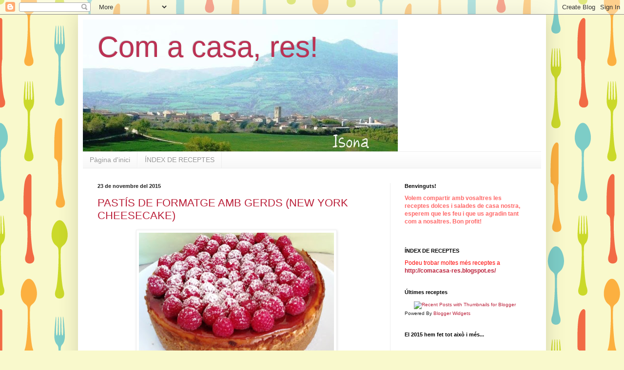

--- FILE ---
content_type: text/html; charset=UTF-8
request_url: https://comacasa-res.blogspot.com/2015/11/
body_size: 35263
content:
<!DOCTYPE html>
<html class='v2' dir='ltr' lang='ca'>
<head>
<link href='https://www.blogger.com/static/v1/widgets/335934321-css_bundle_v2.css' rel='stylesheet' type='text/css'/>
<meta content='width=1100' name='viewport'/>
<meta content='text/html; charset=UTF-8' http-equiv='Content-Type'/>
<meta content='blogger' name='generator'/>
<link href='https://comacasa-res.blogspot.com/favicon.ico' rel='icon' type='image/x-icon'/>
<link href='http://comacasa-res.blogspot.com/2015/11/' rel='canonical'/>
<link rel="alternate" type="application/atom+xml" title="Com a casa, res! - Atom" href="https://comacasa-res.blogspot.com/feeds/posts/default" />
<link rel="alternate" type="application/rss+xml" title="Com a casa, res! - RSS" href="https://comacasa-res.blogspot.com/feeds/posts/default?alt=rss" />
<link rel="service.post" type="application/atom+xml" title="Com a casa, res! - Atom" href="https://draft.blogger.com/feeds/6914711416820188180/posts/default" />
<!--Can't find substitution for tag [blog.ieCssRetrofitLinks]-->
<meta content='http://comacasa-res.blogspot.com/2015/11/' property='og:url'/>
<meta content='Com a casa, res!' property='og:title'/>
<meta content='' property='og:description'/>
<title>Com a casa, res!: de novembre 2015</title>
<style id='page-skin-1' type='text/css'><!--
/*
-----------------------------------------------
Blogger Template Style
Name:     Simple
Designer: Blogger
URL:      www.blogger.com
----------------------------------------------- */
/* Content
----------------------------------------------- */
body {
font: normal normal 12px Arial, Tahoma, Helvetica, FreeSans, sans-serif;
color: #222222;
background: #f9f9cc url(//themes.googleusercontent.com/image?id=1aTbV3GXsZ2p_fDD1tgNM8VAiiKcyTegSRO1Kz7SxVgo_eQ2wCfy8WjNRsLlZfuLH37MK) repeat scroll top center /* Credit: linearcurves (http://www.istockphoto.com/googleimages.php?id=5494473&platform=blogger) */;
padding: 0 40px 40px 40px;
}
html body .region-inner {
min-width: 0;
max-width: 100%;
width: auto;
}
h2 {
font-size: 22px;
}
a:link {
text-decoration:none;
color: #bb213a;
}
a:visited {
text-decoration:none;
color: #888888;
}
a:hover {
text-decoration:underline;
color: #ff3243;
}
.body-fauxcolumn-outer .fauxcolumn-inner {
background: transparent none repeat scroll top left;
_background-image: none;
}
.body-fauxcolumn-outer .cap-top {
position: absolute;
z-index: 1;
height: 400px;
width: 100%;
}
.body-fauxcolumn-outer .cap-top .cap-left {
width: 100%;
background: transparent none repeat-x scroll top left;
_background-image: none;
}
.content-outer {
-moz-box-shadow: 0 0 40px rgba(0, 0, 0, .15);
-webkit-box-shadow: 0 0 5px rgba(0, 0, 0, .15);
-goog-ms-box-shadow: 0 0 10px #333333;
box-shadow: 0 0 40px rgba(0, 0, 0, .15);
margin-bottom: 1px;
}
.content-inner {
padding: 10px 10px;
}
.content-inner {
background-color: #ffffff;
}
/* Header
----------------------------------------------- */
.header-outer {
background: transparent none repeat-x scroll 0 -400px;
_background-image: none;
}
.Header h1 {
font: normal normal 60px Arial, Tahoma, Helvetica, FreeSans, sans-serif;
color: #bb3254;
text-shadow: -1px -1px 1px rgba(0, 0, 0, .2);
}
.Header h1 a {
color: #bb3254;
}
.Header .description {
font-size: 140%;
color: #777777;
}
.header-inner .Header .titlewrapper {
padding: 22px 30px;
}
.header-inner .Header .descriptionwrapper {
padding: 0 30px;
}
/* Tabs
----------------------------------------------- */
.tabs-inner .section:first-child {
border-top: 1px solid #eeeeee;
}
.tabs-inner .section:first-child ul {
margin-top: -1px;
border-top: 1px solid #eeeeee;
border-left: 0 solid #eeeeee;
border-right: 0 solid #eeeeee;
}
.tabs-inner .widget ul {
background: #f5f5f5 url(https://resources.blogblog.com/blogblog/data/1kt/simple/gradients_light.png) repeat-x scroll 0 -800px;
_background-image: none;
border-bottom: 1px solid #eeeeee;
margin-top: 0;
margin-left: -30px;
margin-right: -30px;
}
.tabs-inner .widget li a {
display: inline-block;
padding: .6em 1em;
font: normal normal 14px Arial, Tahoma, Helvetica, FreeSans, sans-serif;
color: #999999;
border-left: 1px solid #ffffff;
border-right: 1px solid #eeeeee;
}
.tabs-inner .widget li:first-child a {
border-left: none;
}
.tabs-inner .widget li.selected a, .tabs-inner .widget li a:hover {
color: #000000;
background-color: #eeeeee;
text-decoration: none;
}
/* Columns
----------------------------------------------- */
.main-outer {
border-top: 0 solid #eeeeee;
}
.fauxcolumn-left-outer .fauxcolumn-inner {
border-right: 1px solid #eeeeee;
}
.fauxcolumn-right-outer .fauxcolumn-inner {
border-left: 1px solid #eeeeee;
}
/* Headings
----------------------------------------------- */
div.widget > h2,
div.widget h2.title {
margin: 0 0 1em 0;
font: normal bold 11px Arial, Tahoma, Helvetica, FreeSans, sans-serif;
color: #000000;
}
/* Widgets
----------------------------------------------- */
.widget .zippy {
color: #999999;
text-shadow: 2px 2px 1px rgba(0, 0, 0, .1);
}
.widget .popular-posts ul {
list-style: none;
}
/* Posts
----------------------------------------------- */
h2.date-header {
font: normal bold 11px Arial, Tahoma, Helvetica, FreeSans, sans-serif;
}
.date-header span {
background-color: transparent;
color: #222222;
padding: inherit;
letter-spacing: inherit;
margin: inherit;
}
.main-inner {
padding-top: 30px;
padding-bottom: 30px;
}
.main-inner .column-center-inner {
padding: 0 15px;
}
.main-inner .column-center-inner .section {
margin: 0 15px;
}
.post {
margin: 0 0 25px 0;
}
h3.post-title, .comments h4 {
font: normal normal 22px Arial, Tahoma, Helvetica, FreeSans, sans-serif;
margin: .75em 0 0;
}
.post-body {
font-size: 110%;
line-height: 1.4;
position: relative;
}
.post-body img, .post-body .tr-caption-container, .Profile img, .Image img,
.BlogList .item-thumbnail img {
padding: 2px;
background: #ffffff;
border: 1px solid #eeeeee;
-moz-box-shadow: 1px 1px 5px rgba(0, 0, 0, .1);
-webkit-box-shadow: 1px 1px 5px rgba(0, 0, 0, .1);
box-shadow: 1px 1px 5px rgba(0, 0, 0, .1);
}
.post-body img, .post-body .tr-caption-container {
padding: 5px;
}
.post-body .tr-caption-container {
color: #222222;
}
.post-body .tr-caption-container img {
padding: 0;
background: transparent;
border: none;
-moz-box-shadow: 0 0 0 rgba(0, 0, 0, .1);
-webkit-box-shadow: 0 0 0 rgba(0, 0, 0, .1);
box-shadow: 0 0 0 rgba(0, 0, 0, .1);
}
.post-header {
margin: 0 0 1.5em;
line-height: 1.6;
font-size: 90%;
}
.post-footer {
margin: 20px -2px 0;
padding: 5px 10px;
color: #666666;
background-color: #f9f9f9;
border-bottom: 1px solid #eeeeee;
line-height: 1.6;
font-size: 90%;
}
#comments .comment-author {
padding-top: 1.5em;
border-top: 1px solid #eeeeee;
background-position: 0 1.5em;
}
#comments .comment-author:first-child {
padding-top: 0;
border-top: none;
}
.avatar-image-container {
margin: .2em 0 0;
}
#comments .avatar-image-container img {
border: 1px solid #eeeeee;
}
/* Comments
----------------------------------------------- */
.comments .comments-content .icon.blog-author {
background-repeat: no-repeat;
background-image: url([data-uri]);
}
.comments .comments-content .loadmore a {
border-top: 1px solid #999999;
border-bottom: 1px solid #999999;
}
.comments .comment-thread.inline-thread {
background-color: #f9f9f9;
}
.comments .continue {
border-top: 2px solid #999999;
}
/* Accents
---------------------------------------------- */
.section-columns td.columns-cell {
border-left: 1px solid #eeeeee;
}
.blog-pager {
background: transparent none no-repeat scroll top center;
}
.blog-pager-older-link, .home-link,
.blog-pager-newer-link {
background-color: #ffffff;
padding: 5px;
}
.footer-outer {
border-top: 0 dashed #bbbbbb;
}
/* Mobile
----------------------------------------------- */
body.mobile  {
background-size: auto;
}
.mobile .body-fauxcolumn-outer {
background: transparent none repeat scroll top left;
}
.mobile .body-fauxcolumn-outer .cap-top {
background-size: 100% auto;
}
.mobile .content-outer {
-webkit-box-shadow: 0 0 3px rgba(0, 0, 0, .15);
box-shadow: 0 0 3px rgba(0, 0, 0, .15);
}
.mobile .tabs-inner .widget ul {
margin-left: 0;
margin-right: 0;
}
.mobile .post {
margin: 0;
}
.mobile .main-inner .column-center-inner .section {
margin: 0;
}
.mobile .date-header span {
padding: 0.1em 10px;
margin: 0 -10px;
}
.mobile h3.post-title {
margin: 0;
}
.mobile .blog-pager {
background: transparent none no-repeat scroll top center;
}
.mobile .footer-outer {
border-top: none;
}
.mobile .main-inner, .mobile .footer-inner {
background-color: #ffffff;
}
.mobile-index-contents {
color: #222222;
}
.mobile-link-button {
background-color: #bb213a;
}
.mobile-link-button a:link, .mobile-link-button a:visited {
color: #ffffff;
}
.mobile .tabs-inner .section:first-child {
border-top: none;
}
.mobile .tabs-inner .PageList .widget-content {
background-color: #eeeeee;
color: #000000;
border-top: 1px solid #eeeeee;
border-bottom: 1px solid #eeeeee;
}
.mobile .tabs-inner .PageList .widget-content .pagelist-arrow {
border-left: 1px solid #eeeeee;
}

--></style>
<style id='template-skin-1' type='text/css'><!--
body {
min-width: 960px;
}
.content-outer, .content-fauxcolumn-outer, .region-inner {
min-width: 960px;
max-width: 960px;
_width: 960px;
}
.main-inner .columns {
padding-left: 0;
padding-right: 310px;
}
.main-inner .fauxcolumn-center-outer {
left: 0;
right: 310px;
/* IE6 does not respect left and right together */
_width: expression(this.parentNode.offsetWidth -
parseInt("0") -
parseInt("310px") + 'px');
}
.main-inner .fauxcolumn-left-outer {
width: 0;
}
.main-inner .fauxcolumn-right-outer {
width: 310px;
}
.main-inner .column-left-outer {
width: 0;
right: 100%;
margin-left: -0;
}
.main-inner .column-right-outer {
width: 310px;
margin-right: -310px;
}
#layout {
min-width: 0;
}
#layout .content-outer {
min-width: 0;
width: 800px;
}
#layout .region-inner {
min-width: 0;
width: auto;
}
body#layout div.add_widget {
padding: 8px;
}
body#layout div.add_widget a {
margin-left: 32px;
}
--></style>
<style>
    body {background-image:url(\/\/themes.googleusercontent.com\/image?id=1aTbV3GXsZ2p_fDD1tgNM8VAiiKcyTegSRO1Kz7SxVgo_eQ2wCfy8WjNRsLlZfuLH37MK);}
    
@media (max-width: 200px) { body {background-image:url(\/\/themes.googleusercontent.com\/image?id=1aTbV3GXsZ2p_fDD1tgNM8VAiiKcyTegSRO1Kz7SxVgo_eQ2wCfy8WjNRsLlZfuLH37MK&options=w200);}}
@media (max-width: 400px) and (min-width: 201px) { body {background-image:url(\/\/themes.googleusercontent.com\/image?id=1aTbV3GXsZ2p_fDD1tgNM8VAiiKcyTegSRO1Kz7SxVgo_eQ2wCfy8WjNRsLlZfuLH37MK&options=w400);}}
@media (max-width: 800px) and (min-width: 401px) { body {background-image:url(\/\/themes.googleusercontent.com\/image?id=1aTbV3GXsZ2p_fDD1tgNM8VAiiKcyTegSRO1Kz7SxVgo_eQ2wCfy8WjNRsLlZfuLH37MK&options=w800);}}
@media (max-width: 1200px) and (min-width: 801px) { body {background-image:url(\/\/themes.googleusercontent.com\/image?id=1aTbV3GXsZ2p_fDD1tgNM8VAiiKcyTegSRO1Kz7SxVgo_eQ2wCfy8WjNRsLlZfuLH37MK&options=w1200);}}
/* Last tag covers anything over one higher than the previous max-size cap. */
@media (min-width: 1201px) { body {background-image:url(\/\/themes.googleusercontent.com\/image?id=1aTbV3GXsZ2p_fDD1tgNM8VAiiKcyTegSRO1Kz7SxVgo_eQ2wCfy8WjNRsLlZfuLH37MK&options=w1600);}}
  </style>
<link href='https://draft.blogger.com/dyn-css/authorization.css?targetBlogID=6914711416820188180&amp;zx=18c4c3b1-c96d-4f56-8c94-3ba95caf97a3' media='none' onload='if(media!=&#39;all&#39;)media=&#39;all&#39;' rel='stylesheet'/><noscript><link href='https://draft.blogger.com/dyn-css/authorization.css?targetBlogID=6914711416820188180&amp;zx=18c4c3b1-c96d-4f56-8c94-3ba95caf97a3' rel='stylesheet'/></noscript>
<meta name='google-adsense-platform-account' content='ca-host-pub-1556223355139109'/>
<meta name='google-adsense-platform-domain' content='blogspot.com'/>

</head>
<body class='loading variant-pale'>
<div class='navbar section' id='navbar' name='Barra de navegació'><div class='widget Navbar' data-version='1' id='Navbar1'><script type="text/javascript">
    function setAttributeOnload(object, attribute, val) {
      if(window.addEventListener) {
        window.addEventListener('load',
          function(){ object[attribute] = val; }, false);
      } else {
        window.attachEvent('onload', function(){ object[attribute] = val; });
      }
    }
  </script>
<div id="navbar-iframe-container"></div>
<script type="text/javascript" src="https://apis.google.com/js/platform.js"></script>
<script type="text/javascript">
      gapi.load("gapi.iframes:gapi.iframes.style.bubble", function() {
        if (gapi.iframes && gapi.iframes.getContext) {
          gapi.iframes.getContext().openChild({
              url: 'https://draft.blogger.com/navbar/6914711416820188180?origin\x3dhttps://comacasa-res.blogspot.com',
              where: document.getElementById("navbar-iframe-container"),
              id: "navbar-iframe"
          });
        }
      });
    </script><script type="text/javascript">
(function() {
var script = document.createElement('script');
script.type = 'text/javascript';
script.src = '//pagead2.googlesyndication.com/pagead/js/google_top_exp.js';
var head = document.getElementsByTagName('head')[0];
if (head) {
head.appendChild(script);
}})();
</script>
</div></div>
<div class='body-fauxcolumns'>
<div class='fauxcolumn-outer body-fauxcolumn-outer'>
<div class='cap-top'>
<div class='cap-left'></div>
<div class='cap-right'></div>
</div>
<div class='fauxborder-left'>
<div class='fauxborder-right'></div>
<div class='fauxcolumn-inner'>
</div>
</div>
<div class='cap-bottom'>
<div class='cap-left'></div>
<div class='cap-right'></div>
</div>
</div>
</div>
<div class='content'>
<div class='content-fauxcolumns'>
<div class='fauxcolumn-outer content-fauxcolumn-outer'>
<div class='cap-top'>
<div class='cap-left'></div>
<div class='cap-right'></div>
</div>
<div class='fauxborder-left'>
<div class='fauxborder-right'></div>
<div class='fauxcolumn-inner'>
</div>
</div>
<div class='cap-bottom'>
<div class='cap-left'></div>
<div class='cap-right'></div>
</div>
</div>
</div>
<div class='content-outer'>
<div class='content-cap-top cap-top'>
<div class='cap-left'></div>
<div class='cap-right'></div>
</div>
<div class='fauxborder-left content-fauxborder-left'>
<div class='fauxborder-right content-fauxborder-right'></div>
<div class='content-inner'>
<header>
<div class='header-outer'>
<div class='header-cap-top cap-top'>
<div class='cap-left'></div>
<div class='cap-right'></div>
</div>
<div class='fauxborder-left header-fauxborder-left'>
<div class='fauxborder-right header-fauxborder-right'></div>
<div class='region-inner header-inner'>
<div class='header section' id='header' name='Capçalera'><div class='widget Header' data-version='1' id='Header1'>
<div id='header-inner' style='background-image: url("https://blogger.googleusercontent.com/img/b/R29vZ2xl/AVvXsEjd5OWfaFWFCG3rVQBZz9cGMeZF9IxSpr5ORo64W41AGv5j7q8Fokyb6vqLaBI3R94aW_vLo0bx558mLIXQPTV_Aoz7fN0Su0lBrQUNWOoa3CONzvcwC93ZL7NHFz65JMdl0b5ZVu8zoFlv/s940/Isona-.JPG"); background-position: left; min-height: 271px; _height: 271px; background-repeat: no-repeat; '>
<div class='titlewrapper' style='background: transparent'>
<h1 class='title' style='background: transparent; border-width: 0px'>
<a href='https://comacasa-res.blogspot.com/'>
Com a casa, res!
</a>
</h1>
</div>
<div class='descriptionwrapper'>
<p class='description'><span>
</span></p>
</div>
</div>
</div></div>
</div>
</div>
<div class='header-cap-bottom cap-bottom'>
<div class='cap-left'></div>
<div class='cap-right'></div>
</div>
</div>
</header>
<div class='tabs-outer'>
<div class='tabs-cap-top cap-top'>
<div class='cap-left'></div>
<div class='cap-right'></div>
</div>
<div class='fauxborder-left tabs-fauxborder-left'>
<div class='fauxborder-right tabs-fauxborder-right'></div>
<div class='region-inner tabs-inner'>
<div class='tabs section' id='crosscol' name='Multicolumnes'><div class='widget PageList' data-version='1' id='PageList1'>
<h2>ÍNDEX DE RECEPTES</h2>
<div class='widget-content'>
<ul>
<li>
<a href='https://comacasa-res.blogspot.com/'>Pàgina d'inici</a>
</li>
<li>
<a href='https://comacasa-res.blogspot.com/p/index_12.html'>ÍNDEX DE RECEPTES</a>
</li>
</ul>
<div class='clear'></div>
</div>
</div></div>
<div class='tabs no-items section' id='crosscol-overflow' name='Cross-Column 2'></div>
</div>
</div>
<div class='tabs-cap-bottom cap-bottom'>
<div class='cap-left'></div>
<div class='cap-right'></div>
</div>
</div>
<div class='main-outer'>
<div class='main-cap-top cap-top'>
<div class='cap-left'></div>
<div class='cap-right'></div>
</div>
<div class='fauxborder-left main-fauxborder-left'>
<div class='fauxborder-right main-fauxborder-right'></div>
<div class='region-inner main-inner'>
<div class='columns fauxcolumns'>
<div class='fauxcolumn-outer fauxcolumn-center-outer'>
<div class='cap-top'>
<div class='cap-left'></div>
<div class='cap-right'></div>
</div>
<div class='fauxborder-left'>
<div class='fauxborder-right'></div>
<div class='fauxcolumn-inner'>
</div>
</div>
<div class='cap-bottom'>
<div class='cap-left'></div>
<div class='cap-right'></div>
</div>
</div>
<div class='fauxcolumn-outer fauxcolumn-left-outer'>
<div class='cap-top'>
<div class='cap-left'></div>
<div class='cap-right'></div>
</div>
<div class='fauxborder-left'>
<div class='fauxborder-right'></div>
<div class='fauxcolumn-inner'>
</div>
</div>
<div class='cap-bottom'>
<div class='cap-left'></div>
<div class='cap-right'></div>
</div>
</div>
<div class='fauxcolumn-outer fauxcolumn-right-outer'>
<div class='cap-top'>
<div class='cap-left'></div>
<div class='cap-right'></div>
</div>
<div class='fauxborder-left'>
<div class='fauxborder-right'></div>
<div class='fauxcolumn-inner'>
</div>
</div>
<div class='cap-bottom'>
<div class='cap-left'></div>
<div class='cap-right'></div>
</div>
</div>
<!-- corrects IE6 width calculation -->
<div class='columns-inner'>
<div class='column-center-outer'>
<div class='column-center-inner'>
<div class='main section' id='main' name='Principal'><div class='widget Blog' data-version='1' id='Blog1'>
<div class='blog-posts hfeed'>

          <div class="date-outer">
        
<h2 class='date-header'><span>23 de novembre del 2015</span></h2>

          <div class="date-posts">
        
<div class='post-outer'>
<div class='post hentry uncustomized-post-template' itemprop='blogPost' itemscope='itemscope' itemtype='http://schema.org/BlogPosting'>
<meta content='https://blogger.googleusercontent.com/img/b/R29vZ2xl/AVvXsEg4HrMwgrgNrUbpFvqOfI1CsO6JoO-qW-FbOggQPeq6akXrmk86x9uNW_DgrIufwJCIk8qpj3hyphenhyphenqZ7Fk-1NE4UVxaQSWMMBksuoz4RTcq6M1MsJWtUB0IZRfBbP4kChtP8NbnsZiNVGKrwK/s400/0formatge.jpg' itemprop='image_url'/>
<meta content='6914711416820188180' itemprop='blogId'/>
<meta content='5410385026436652974' itemprop='postId'/>
<a name='5410385026436652974'></a>
<h3 class='post-title entry-title' itemprop='name'>
<a href='https://comacasa-res.blogspot.com/2015/11/pastis-de-formatge-amb-gerds-new-york.html'>PASTÍS DE FORMATGE AMB GERDS (NEW YORK CHEESECAKE)</a>
</h3>
<div class='post-header'>
<div class='post-header-line-1'></div>
</div>
<div class='post-body entry-content' id='post-body-5410385026436652974' itemprop='description articleBody'>
<div class="separator" style="clear: both; text-align: center;">
<a href="https://blogger.googleusercontent.com/img/b/R29vZ2xl/AVvXsEg4HrMwgrgNrUbpFvqOfI1CsO6JoO-qW-FbOggQPeq6akXrmk86x9uNW_DgrIufwJCIk8qpj3hyphenhyphenqZ7Fk-1NE4UVxaQSWMMBksuoz4RTcq6M1MsJWtUB0IZRfBbP4kChtP8NbnsZiNVGKrwK/s1600/0formatge.jpg" imageanchor="1" style="margin-left: 1em; margin-right: 1em;"><img border="0" height="301" src="https://blogger.googleusercontent.com/img/b/R29vZ2xl/AVvXsEg4HrMwgrgNrUbpFvqOfI1CsO6JoO-qW-FbOggQPeq6akXrmk86x9uNW_DgrIufwJCIk8qpj3hyphenhyphenqZ7Fk-1NE4UVxaQSWMMBksuoz4RTcq6M1MsJWtUB0IZRfBbP4kChtP8NbnsZiNVGKrwK/s400/0formatge.jpg" width="400" /></a></div>
<div class="separator" style="clear: both; text-align: center;">
<a href="https://blogger.googleusercontent.com/img/b/R29vZ2xl/AVvXsEjBC8mHi94m212qGGw8l-EdLBQIXIc_iuZ6npkDeJHptYXrzXxvLF9CNrYxiYHEBWZgxPnPBKa35gDFkDpwlC1plDNvGmcNJg-ZMCZcallgqVW-FWWhiCXqAZlxsBfQcQ9h_DyzKE2WduBj/s1600/00formatge.jpg" imageanchor="1" style="margin-left: 1em; margin-right: 1em;"><img border="0" height="286" src="https://blogger.googleusercontent.com/img/b/R29vZ2xl/AVvXsEjBC8mHi94m212qGGw8l-EdLBQIXIc_iuZ6npkDeJHptYXrzXxvLF9CNrYxiYHEBWZgxPnPBKa35gDFkDpwlC1plDNvGmcNJg-ZMCZcallgqVW-FWWhiCXqAZlxsBfQcQ9h_DyzKE2WduBj/s400/00formatge.jpg" width="400" /></a></div>
<div class="separator" style="clear: both; text-align: center;">
<a href="https://blogger.googleusercontent.com/img/b/R29vZ2xl/AVvXsEhhKI1XG4jYF7qrYCZzGF4qkqdF18z1SYXBD6C__5yYc6h-aWGkI6S5LXcUkdbjyb8WelvOrRBCP4vDahwOTighUngHRXZuv9KpOHNyXo7brn55rGoNl_Kf52A7Di9_TiT-w_BqR7HXfpCd/s1600/0000formatge.jpg" imageanchor="1" style="margin-left: 1em; margin-right: 1em;"><img border="0" height="341" src="https://blogger.googleusercontent.com/img/b/R29vZ2xl/AVvXsEhhKI1XG4jYF7qrYCZzGF4qkqdF18z1SYXBD6C__5yYc6h-aWGkI6S5LXcUkdbjyb8WelvOrRBCP4vDahwOTighUngHRXZuv9KpOHNyXo7brn55rGoNl_Kf52A7Di9_TiT-w_BqR7HXfpCd/s400/0000formatge.jpg" width="400" /></a></div>
Continuant amb les pràctiques de la KA, semblo una nena amb sabates noves..., vaig fer aquest pastís de formatge, que quan va sortir del forn em va sortir un ooooh!, espectacular d'alt i una oloreta que no vegis...! i ara que ens l'hem menjat assegurar-vos que està bo, boníssim! A casa ens agraden molt els pastissos de formatge i sempre provo els que vaig veien o cauen a la mà...<br />
Queda un &nbsp;pastís gran, ben repartir n'hem menjat crec que 10, sinó algun altre...<br />
Recordeu que el 27 i 28 de novembre tenim la campanya&nbsp;<a href="http://www.granrecapte.com/"><span style="color: red;">Gran recapte d'aliments a Catalunya, 2015</span></a>,&nbsp;<a href="https://www.bancdelsaliments.org/ca/campanyes/gran-recapte-drsquoaliments-a-catalunya/_campana:6/"><span style="color: red;">Banc dels Aliments</span></a>&nbsp;. Hem de superar l'èxit de campanyes anteriors!!<br />
<span style="color: #cc0000;"><b>PASTÍS DE FORMATGE AMB GERDS</b></span><br />
<b>Ingredients</b><br />
Motlle de 22 cm (si és més gran no quedarà tant alt)<br />
<u>Base</u><br />
270 g de galetes tipus digestive<br />
90 g de mantega a temperatura ambient<br />
<u>Pel farcit</u><br />
900 g formatge tipus philadelfia<br />
200 g de nata per a muntar<br />
250 g de sucre llustre (vaig posar una mica menys)<br />
3 ous L + 1 rovell<br />
Suc de 1/2 llimona<br />
3 c/s de farina de rebosteria<br />
1 c/p d'essència de vainilla<br />
<u>Coulis de gerds</u><br />
250 g de polpa de gerd (o melmelada)<br />
75 g de sucre<br />
Suc de 1/2 llimona<br />
<b>Preparació</b><br />
Preescalfem el forn a 200º<br />
Pesem tots els ingredients<br />
Triturem les galetes, aboquem en el motlle, afegim la mantega feta a daus i barregem amb les mans, ens queda com una terra humida, repartim bé per la base i també pel lateral del motlle, amb l'ajuda d'una cullera ens anirà molt bé per a pressionar-la. Reservem a la nevera mentre preparem el farcit.<br />
En el bol de la batedora (la que tingueu) posem el formatge i batem fins a tenir una crema fina, amb la KA a una velocitat baixa, jo vaig fer-ho a 2, i amb la pala. Amb una espàtula fem baixar les restes de la pala i del bol. anem afegint els ingredients, primer el sucre i batem molt bé, seguim amb el suc de llimona i la farina i barregem. Incorporem la nata i barregem fins a tenir una crema ben fina i llisa. Només ens cal afegir els ous, un a un i batuts una mica, per acabar amb el rovell, no n'incorporem un fins que l'altre estigui integrat. Batem uns minuts per a que quedi una crema ben homogènia i fina.<br />
Traiem el motlle de la nevera i hi aboquem la crema de formatge, donem uns copets per a que quedi ben repartida.<br />
Enfornem a 200º durant 10 minuts. Després 30 minuts a 190º. Depenent del forn potser necessitarà uns minuts més.<br />
Deixem refredar del tot abans de desemmotllar-lo, millor fer-lo el dia abans, i un cop fred posar-lo a la nevera, l'endemà desemmotllar-lo i decorar.<br />
Pel coulis de gerd primer triturem aquests i colem per a traure'n les petites llavors, ens queda un suc de gerds que posarem en un cassó junt amb el sucre i el suc de llimona, a foc baix i remenant durant uns 30 minuts. Ens quedarà un coulis espès i fi que un cop fred repartirem per sobre el pastís de formatge, i acabarem decorant amb gerds.<br />
A l'hora de servir-lo l'empolsinem amb sucre llustre.<br />
<br />
c/p= cullera de postres<br />
c/s= cullera sopera<br />
<div class="separator" style="clear: both; text-align: center;">
<a href="https://blogger.googleusercontent.com/img/b/R29vZ2xl/AVvXsEgX2Kzjnm6e4ZL1stb4S8_8ynG4xYtdiXQbcy75n7g_b9AjGee8l6ktc3l7tr6yu48yLlUXaLdHscRCxFN_WMxuDrbwYdgMXGk111zTAa0Tmp_9p9wtF4XnVEYvk0uXGUYBdrJNMG9snJt4/s1600/11formatge.jpg" imageanchor="1" style="margin-left: 1em; margin-right: 1em;"><img border="0" height="300" src="https://blogger.googleusercontent.com/img/b/R29vZ2xl/AVvXsEgX2Kzjnm6e4ZL1stb4S8_8ynG4xYtdiXQbcy75n7g_b9AjGee8l6ktc3l7tr6yu48yLlUXaLdHscRCxFN_WMxuDrbwYdgMXGk111zTAa0Tmp_9p9wtF4XnVEYvk0uXGUYBdrJNMG9snJt4/s400/11formatge.jpg" width="400" /></a></div>
<span style="font-size: x-small;"><b>Font: las recetas de MJ</b></span><br />
<br />
<b><br /></b>
<b><br /></b>
<div style='clear: both;'></div>
</div>
<div class='post-footer'>
<div class='post-footer-line post-footer-line-1'>
<span class='post-author vcard'>
Publicado por
<span class='fn' itemprop='author' itemscope='itemscope' itemtype='http://schema.org/Person'>
<meta content='https://draft.blogger.com/profile/15962411942246864623' itemprop='url'/>
<a class='g-profile' href='https://draft.blogger.com/profile/15962411942246864623' rel='author' title='author profile'>
<span itemprop='name'>Teresa</span>
</a>
</span>
</span>
<span class='post-timestamp'>
</span>
<span class='post-comment-link'>
<a class='comment-link' href='https://draft.blogger.com/comment/fullpage/post/6914711416820188180/5410385026436652974' onclick=''>
10 comentaris:
  </a>
</span>
<span class='post-icons'>
</span>
<div class='post-share-buttons goog-inline-block'>
</div>
</div>
<div class='post-footer-line post-footer-line-2'>
<span class='post-labels'>
Etiquetas:
<a href='https://comacasa-res.blogspot.com/search/label/KitchenAid' rel='tag'>KitchenAid</a>,
<a href='https://comacasa-res.blogspot.com/search/label/Melmelades' rel='tag'>Melmelades</a>,
<a href='https://comacasa-res.blogspot.com/search/label/PASTISSOS' rel='tag'>PASTISSOS</a>
</span>
</div>
<div class='post-footer-line post-footer-line-3'>
<span class='post-location'>
</span>
</div>
</div>
</div>
</div>

          </div></div>
        

          <div class="date-outer">
        
<h2 class='date-header'><span>18 de novembre del 2015</span></h2>

          <div class="date-posts">
        
<div class='post-outer'>
<div class='post hentry uncustomized-post-template' itemprop='blogPost' itemscope='itemscope' itemtype='http://schema.org/BlogPosting'>
<meta content='https://blogger.googleusercontent.com/img/b/R29vZ2xl/AVvXsEhnyDDXSW1ZpFaDxQwCUREbvjZwaZMMV8TyRCkcV-9pPm5fSXMxvRWWjVgAiSjvHW8RTLeODj3MG46sagDV9EZoDP-vKYkzu08KkK1op0c8WX3z8xGrVHPVW8Tf8hKXQREztMSg_13fXS_t/s400/pa3.jpg' itemprop='image_url'/>
<meta content='6914711416820188180' itemprop='blogId'/>
<meta content='616101004057216524' itemprop='postId'/>
<a name='616101004057216524'></a>
<h3 class='post-title entry-title' itemprop='name'>
<a href='https://comacasa-res.blogspot.com/2015/11/pa-de-motlle.html'>PA DE MOTLLE</a>
</h3>
<div class='post-header'>
<div class='post-header-line-1'></div>
</div>
<div class='post-body entry-content' id='post-body-616101004057216524' itemprop='description articleBody'>
<div class="separator" style="clear: both; text-align: center;">
</div>
<br />
<div class="separator" style="clear: both; text-align: center;">
<a href="https://blogger.googleusercontent.com/img/b/R29vZ2xl/AVvXsEhnyDDXSW1ZpFaDxQwCUREbvjZwaZMMV8TyRCkcV-9pPm5fSXMxvRWWjVgAiSjvHW8RTLeODj3MG46sagDV9EZoDP-vKYkzu08KkK1op0c8WX3z8xGrVHPVW8Tf8hKXQREztMSg_13fXS_t/s1600/pa3.jpg" imageanchor="1" style="margin-left: 1em; margin-right: 1em;"><img border="0" height="240" src="https://blogger.googleusercontent.com/img/b/R29vZ2xl/AVvXsEhnyDDXSW1ZpFaDxQwCUREbvjZwaZMMV8TyRCkcV-9pPm5fSXMxvRWWjVgAiSjvHW8RTLeODj3MG46sagDV9EZoDP-vKYkzu08KkK1op0c8WX3z8xGrVHPVW8Tf8hKXQREztMSg_13fXS_t/s400/pa3.jpg" width="400" /></a></div>
<div class="separator" style="clear: both; text-align: center;">
<a href="https://blogger.googleusercontent.com/img/b/R29vZ2xl/AVvXsEjcK7_F4tWqlQ-0KzvF49IVhSygeU34Ak2Ul5IwEpxKLpROFLHDy2lTjpamahr_5kJ-wpLygOp57_VSl5SG_4QU7kBah0NgKUipY_VT_g8OOHS1lA9VVR_2LFpG2llXbOCDZ3KAg1ABOm5c/s1600/pa2.jpg" imageanchor="1" style="margin-left: 1em; margin-right: 1em;"><img border="0" height="266" src="https://blogger.googleusercontent.com/img/b/R29vZ2xl/AVvXsEjcK7_F4tWqlQ-0KzvF49IVhSygeU34Ak2Ul5IwEpxKLpROFLHDy2lTjpamahr_5kJ-wpLygOp57_VSl5SG_4QU7kBah0NgKUipY_VT_g8OOHS1lA9VVR_2LFpG2llXbOCDZ3KAg1ABOm5c/s400/pa2.jpg" width="400" /></a></div>
<div class="separator" style="clear: both; text-align: center;">
<a href="https://blogger.googleusercontent.com/img/b/R29vZ2xl/AVvXsEiOFGUYfDJUGZuX7yc0zRRNnjxa04SO-OmB8DYMKofjyBsD3y1Scs9XALEekkD-0OrLiVavTSck5MlKp5rm5PNqHI6krY98_73IIvQhb9eqymYWjkML83Br4q2e9ttXNU0XKOs67sq56-dm/s1600/pa4.jpg" imageanchor="1" style="margin-left: 1em; margin-right: 1em;"><img border="0" height="360" src="https://blogger.googleusercontent.com/img/b/R29vZ2xl/AVvXsEiOFGUYfDJUGZuX7yc0zRRNnjxa04SO-OmB8DYMKofjyBsD3y1Scs9XALEekkD-0OrLiVavTSck5MlKp5rm5PNqHI6krY98_73IIvQhb9eqymYWjkML83Br4q2e9ttXNU0XKOs67sq56-dm/s400/pa4.jpg" width="400" /></a></div>
<div class="separator" style="clear: both; text-align: center;">
<a href="https://blogger.googleusercontent.com/img/b/R29vZ2xl/AVvXsEiV-_V0nNUEzaSaBL8c9YBx0yun1DU5uI-4WB0maZVZbJ-LGGIGUfDlfKJJ8rlJBURx1R4tGYvLPdGbyOOfDVBE7sJSt10DL768yjTrNPH0OEjPNgw5xlGO9ZiIZ0QgQ-m9nXx_PNvOEIde/s1600/pa1.jpg" imageanchor="1" style="margin-left: 1em; margin-right: 1em;"><img border="0" height="241" src="https://blogger.googleusercontent.com/img/b/R29vZ2xl/AVvXsEiV-_V0nNUEzaSaBL8c9YBx0yun1DU5uI-4WB0maZVZbJ-LGGIGUfDlfKJJ8rlJBURx1R4tGYvLPdGbyOOfDVBE7sJSt10DL768yjTrNPH0OEjPNgw5xlGO9ZiIZ0QgQ-m9nXx_PNvOEIde/s400/pa1.jpg" width="400" /></a></div>
<div class="separator" style="clear: both; text-align: left;">
Com passa quan tens una ajuda nova a la cuina, estri, màquina..., no pares de pensar què pots fer... ahir remenant una mica alguns blogs, vaig veure aquest pa de motlle&nbsp;<a href="http://www.lasrecetasdemj.com/2014/05/pan-de-molde.html" style="text-align: center;">AQUÍ</a>&nbsp;, blog "las recetas de MJ", hi podeu veure el vídeo que sempre va molt bé. Un pa de motlle boníssim! ja veieu la molla més esponjosa que té, només que la propera vegada el coure menys temps, amb 35 minuts n'hagués tingut prou. Doncs bé, un pa molt bo, gustós i ideal per a un bon sandvitx, torrat, sucat ...</div>
<div class="separator" style="clear: both; text-align: left;">
<span style="color: #783f04;"><b>PA DE MOTLLE</b></span></div>
<div class="separator" style="clear: both; text-align: left;">
<b>Ingredients</b></div>
<div class="separator" style="clear: both; text-align: left;">
425 g de farina panificable (o de força)</div>
<div class="separator" style="clear: both; text-align: left;">
10 g de llevat fresc</div>
<div class="separator" style="clear: both; text-align: left;">
1 ou M</div>
<div class="separator" style="clear: both; text-align: left;">
45 g d'oli d'oliva verge extra</div>
<div class="separator" style="clear: both; text-align: left;">
180 ml de llet</div>
<div class="separator" style="clear: both; text-align: left;">
5 g de sucre</div>
<div class="separator" style="clear: both; text-align: left;">
10 g de sal</div>
<div class="separator" style="clear: both; text-align: left;">
Motlle: 25 cm de llarg x12 cm d'ample x 9 cm d'alt&nbsp;</div>
<div class="separator" style="clear: both; text-align: left;">
<b>Elaboració</b></div>
<div class="separator" style="clear: both; text-align: left;">
Desfem el llevat amb la llet tèbia, barregem bé amb una forquilla per a desfer bé el llevat.</div>
<div class="separator" style="clear: both; text-align: left;">
Aboquem la farina al bol de la KA, afegim la llet, l'ou, l'oli, la sal i el sucre. Posem l'accessori d'amassar. Comencem a barrejar a velocitat baixa,, anem apujant i amassem durant 8-10 minuts.</div>
<div class="separator" style="clear: both; text-align: left;">
Mentre tant pintem amb oli el motlle i el bol on deixarem fermentar la massa.</div>
<div class="separator" style="clear: both; text-align: left;">
Passat el temps d'amassat, ens queda una massa fina i elàstica, una mica enganxosa. Amb l'espàtula l'anem traiem del bol l'aboquem damunt del marbre enfarinat, empolvorem una mica la massa amb farina i fem una bola, la posem en el bol pintat amb oli, tapem amb un drap i deixem que llevi durant 2 hores (ara a l'hivern costa més que pugi), Si no teniu massa temps podeu posar-la al costat d'una font de calor, el temps d'espera serà més curt...(jo com tenia el rentaplats en funcionament vaig atansar el bol a ell i va pujar de seguida...)</div>
<div class="separator" style="clear: both; text-align: left;">
Ha de doblar el seu volum.</div>
<div class="separator" style="clear: both; text-align: left;">
Quan ja la tenim a punt, l'aboquem damunt del marbre enfarinat, li donem una forma allargada, de la mida del motlle, la posem dins premen una mica per a que quedi ben repartida per a tot el motlle, pintem amb oli d'oliva, tapem amb el drap i deixem llevar durant 1-2 hores o fins a que dobli el seu volum.</div>
<div class="separator" style="clear: both; text-align: left;">
Preescalfem el forn a 200º.&nbsp;</div>
<div class="separator" style="clear: both; text-align: left;">
Enfornem i coem a 180º durant 35-40 minuts, opció dalt i baix. Si veiem que per sobre es daura massa tapem amb paper d'alumini.</div>
<div class="separator" style="clear: both; text-align: left;">
Un cop fora del forn, deixem 5 minuts, desemmotllem i deixem refredar damunt d'una reixeta.</div>
<div class="separator" style="clear: both; text-align: left;">
Podem fer l'amassat a mà, costarà una mica més... o amb qualsevol altre robot que tingueu per amassar.</div>
<div class="separator" style="clear: both; text-align: center;">
<a href="https://blogger.googleusercontent.com/img/b/R29vZ2xl/AVvXsEgnYatxDUkpb4an4yWfZrXPgYFaAf6JUM45LVCp5qBwDwIDdoRAfuiG-FBZ3v3ZhFpl_ccGU5wmmGLmJeI_4jqz5hyphenhyphenIGPHODXyfYjQeslbHEFKUYseBrTGFt3tiqmgg9fbfmj8h8hqb_Vg8/s1600/000pa.jpg" imageanchor="1" style="margin-left: 1em; margin-right: 1em;"><img border="0" height="300" src="https://blogger.googleusercontent.com/img/b/R29vZ2xl/AVvXsEgnYatxDUkpb4an4yWfZrXPgYFaAf6JUM45LVCp5qBwDwIDdoRAfuiG-FBZ3v3ZhFpl_ccGU5wmmGLmJeI_4jqz5hyphenhyphenIGPHODXyfYjQeslbHEFKUYseBrTGFt3tiqmgg9fbfmj8h8hqb_Vg8/s400/000pa.jpg" width="400" /></a></div>
<div class="separator" style="clear: both; text-align: left;">
<br /></div>
<div class="separator" style="clear: both; text-align: left;">
<b><br /></b></div>
<div class="separator" style="clear: both; text-align: left;">
<span style="color: #783f04;"><b><br /></b></span></div>
<div style='clear: both;'></div>
</div>
<div class='post-footer'>
<div class='post-footer-line post-footer-line-1'>
<span class='post-author vcard'>
Publicado por
<span class='fn' itemprop='author' itemscope='itemscope' itemtype='http://schema.org/Person'>
<meta content='https://draft.blogger.com/profile/15962411942246864623' itemprop='url'/>
<a class='g-profile' href='https://draft.blogger.com/profile/15962411942246864623' rel='author' title='author profile'>
<span itemprop='name'>Teresa</span>
</a>
</span>
</span>
<span class='post-timestamp'>
</span>
<span class='post-comment-link'>
<a class='comment-link' href='https://draft.blogger.com/comment/fullpage/post/6914711416820188180/616101004057216524' onclick=''>
11 comentaris:
  </a>
</span>
<span class='post-icons'>
</span>
<div class='post-share-buttons goog-inline-block'>
</div>
</div>
<div class='post-footer-line post-footer-line-2'>
<span class='post-labels'>
Etiquetas:
<a href='https://comacasa-res.blogspot.com/search/label/KitchenAid' rel='tag'>KitchenAid</a>,
<a href='https://comacasa-res.blogspot.com/search/label/PA' rel='tag'>PA</a>
</span>
</div>
<div class='post-footer-line post-footer-line-3'>
<span class='post-location'>
</span>
</div>
</div>
</div>
</div>

          </div></div>
        

          <div class="date-outer">
        
<h2 class='date-header'><span>16 de novembre del 2015</span></h2>

          <div class="date-posts">
        
<div class='post-outer'>
<div class='post hentry uncustomized-post-template' itemprop='blogPost' itemscope='itemscope' itemtype='http://schema.org/BlogPosting'>
<meta content='https://blogger.googleusercontent.com/img/b/R29vZ2xl/AVvXsEi_zjw3MTVmaBcEDUWd63eBo3ozDQe7pc1w9m5qTiKfAPpA010R6_b41tKb10J2lDANHcIjbK4-x_im0bPkv7P0qWp7fzrPJZ1crG4wJott8esz8s_BtBBrGvKVxnpKyBKYiVWY3M-zz7t2/s400/pizza+enrotllada.jpg' itemprop='image_url'/>
<meta content='6914711416820188180' itemprop='blogId'/>
<meta content='3347957378642183761' itemprop='postId'/>
<a name='3347957378642183761'></a>
<h3 class='post-title entry-title' itemprop='name'>
<a href='https://comacasa-res.blogspot.com/2015/11/pizza-enrotllada-de-salmo-gorgonzola-i.html'>PIZZA ENROTLLADA DE SALMÓ, GORGONZOLA I NOUS</a>
</h3>
<div class='post-header'>
<div class='post-header-line-1'></div>
</div>
<div class='post-body entry-content' id='post-body-3347957378642183761' itemprop='description articleBody'>
<div class="separator" style="clear: both; text-align: center;">
<a href="https://blogger.googleusercontent.com/img/b/R29vZ2xl/AVvXsEi_zjw3MTVmaBcEDUWd63eBo3ozDQe7pc1w9m5qTiKfAPpA010R6_b41tKb10J2lDANHcIjbK4-x_im0bPkv7P0qWp7fzrPJZ1crG4wJott8esz8s_BtBBrGvKVxnpKyBKYiVWY3M-zz7t2/s1600/pizza+enrotllada.jpg" imageanchor="1" style="margin-left: 1em; margin-right: 1em;"><img border="0" height="300" src="https://blogger.googleusercontent.com/img/b/R29vZ2xl/AVvXsEi_zjw3MTVmaBcEDUWd63eBo3ozDQe7pc1w9m5qTiKfAPpA010R6_b41tKb10J2lDANHcIjbK4-x_im0bPkv7P0qWp7fzrPJZ1crG4wJott8esz8s_BtBBrGvKVxnpKyBKYiVWY3M-zz7t2/s400/pizza+enrotllada.jpg" width="400" /></a></div>
Avui us porto una pizza ben original! i que podem veure en molts blogs, jo encara no l'havia fet mai i vaig pensar que era una forma divertida i diferent de presentar-la. És una pizza que en lloc de ser plana amb els ingredients al damunt, l'enrotllem un cop farcida i la coem, queda així de maca! i és bon repartir, es poden anar agafant porcions, se separen fàcilment... molt bona, la base de pizza em va agradar molt, la vaig fer amb la KA, he d'anar fent practica, i la combinació del salmó fumat, el formatge Gorgonzola i les nous, és excel&#183;lent! Com tota pizza podem fer-la amb els ingredients que més ens agradin, segur que triomfeu!<br />
Us deixo una mica de resum fotogràfic de la classe que el dissabte al matí vaig fer a l'<a href="http://www.mireiacarbo.com/ca/escola-de-cuina/">Escola de cuina Mireia Carbó</a>&nbsp;,&nbsp;on la &nbsp;la Gemma, del blog <a href="http://lacuinadecasa.blogspot.com/">La cuina de casa</a>&nbsp;, n'era la professora, i quin luxe de professora!! ens ho va explicar i preparar tan bé que ens van sortir uns pastissos molt bons i més que presentables... jo crec que vam aprovar...altra cosa serà quan els fem en solitari.,.. a la nostra cuina... ella ens ho va posar molt fàcil!<br />
Em va fer molta il&#183;lusió assistir-hi perquè el blog de la Gemma, quan vaig començar el meu blog, el 2008 (una pila d'anys...), va ser un dels primers que vaig conèixer, visitar i comentar, per tant és tot un referent per a mi!<br />
Properament les receptes del carot cake i del lemon pie que vam fer dissabte!<br />
<span style="color: #0c343d;"><b>PIZZA ENROTLLADA DE SALMÓ, GORGONZOLA I NOUS</b></span><br />
<b>Ingredients</b><br />
360 g de farina de força<br />
200 ml d'aigua tèbia<br />
1sobre de llevat sec<br />
1 c/s d'oli d'oliva<br />
1/2 c/c de sal<br />
Un paquet de salmó fumat<br />
1 llauna d'anxoves<br />
Tomàquet fregit triturat<br />
Orenga<br />
1 paquet de 4 formatges<br />
1/2 paquet de mozzarella ratllat<br />
<b>Elaboració</b><br />
En un bol gran posem la farina, la sal i el llevat, i barregem bé. En un altre bol tenim l'aigua tèbia i l'oli &nbsp;i ho anem incorporant a la barreja de farina, amb una mà anem integrant tots els ingredients i amassant fins a tenir una bola ben fina. engreixem un bol , hi posem la massa i tapem amb film, reservem en un lloc càlid fins a que dobli el seu volum (2 h aprox.) si no tenim temps, podem encendre el forn a 40º, apagar-lo i posar el bol dins el forn (apagat), això accelerarà la fermentació. Un cop ha doblat el volum la posem a la taula o marbre prèviament enfarinat i amassem una mica per a traure l'aire, amb l'ajuda d'un corró l'estirem, primer costa una mica perquè s'arronsa, li donem forma de rectangle, més o menys. anem posant els ingredients que hem triat, començant pel tomàquet, orenga, formatges...l'enrotllem i tallem porcions que anirem col&#183;locant en una safata prèviament pintada amb oli, deixem una mica d'espai entre els tall perquè ha de fer una segona fermentació, uns 30 minuts. Passada aquesta segona fermentació pintem amb llet per sobre i courem al forn amb l&#161;opció d'alt, baix i ventilador, si el forn no ens ho permet, ho fem amb el de baix i després una mica de dalt per a que quedi daurada, sempre amb el forn preescalfat, i coem durant uns 30 minuts.<br />
<div class="separator" style="clear: both; text-align: left;">
c/c= cullera de cafè</div>
<div class="separator" style="clear: both; text-align: left;">
c/s= cullera sopera</div>
<div class="separator" style="clear: both; text-align: left;">
<br /></div>
<div class="separator" style="clear: both; text-align: left;">
<b>Classe amb la Gemma Clofent a l'Escola de cuina Mireia Carbó. Dissabte 14/11/2015</b></div>
<div class="separator" style="clear: both; text-align: center;">
<a href="https://blogger.googleusercontent.com/img/b/R29vZ2xl/AVvXsEhqw_Ni3tujE5h2879cXFuJY4EiLW2F6jR_LGvbjRGCUfGvZITyWlbsSheHDyw4umuvQNN6RxrTd0XE2-f_PsM0A4o7HDmUDJ5vxTSBdzQQ7XmwsuWfxdbVB9ukQOw4dv4-ku3HJFkf_1ih/s1600/classe+gemma.jpg" imageanchor="1" style="margin-left: 1em; margin-right: 1em;"><img border="0" height="300" src="https://blogger.googleusercontent.com/img/b/R29vZ2xl/AVvXsEhqw_Ni3tujE5h2879cXFuJY4EiLW2F6jR_LGvbjRGCUfGvZITyWlbsSheHDyw4umuvQNN6RxrTd0XE2-f_PsM0A4o7HDmUDJ5vxTSBdzQQ7XmwsuWfxdbVB9ukQOw4dv4-ku3HJFkf_1ih/s400/classe+gemma.jpg" width="400" /></a></div>
<br />
<div style='clear: both;'></div>
</div>
<div class='post-footer'>
<div class='post-footer-line post-footer-line-1'>
<span class='post-author vcard'>
Publicado por
<span class='fn' itemprop='author' itemscope='itemscope' itemtype='http://schema.org/Person'>
<meta content='https://draft.blogger.com/profile/15962411942246864623' itemprop='url'/>
<a class='g-profile' href='https://draft.blogger.com/profile/15962411942246864623' rel='author' title='author profile'>
<span itemprop='name'>Teresa</span>
</a>
</span>
</span>
<span class='post-timestamp'>
</span>
<span class='post-comment-link'>
<a class='comment-link' href='https://draft.blogger.com/comment/fullpage/post/6914711416820188180/3347957378642183761' onclick=''>
5 comentaris:
  </a>
</span>
<span class='post-icons'>
</span>
<div class='post-share-buttons goog-inline-block'>
</div>
</div>
<div class='post-footer-line post-footer-line-2'>
<span class='post-labels'>
Etiquetas:
<a href='https://comacasa-res.blogspot.com/search/label/KitchenAid' rel='tag'>KitchenAid</a>,
<a href='https://comacasa-res.blogspot.com/search/label/PA' rel='tag'>PA</a>,
<a href='https://comacasa-res.blogspot.com/search/label/SALAT' rel='tag'>SALAT</a>
</span>
</div>
<div class='post-footer-line post-footer-line-3'>
<span class='post-location'>
</span>
</div>
</div>
</div>
</div>

          </div></div>
        

          <div class="date-outer">
        
<h2 class='date-header'><span>11 de novembre del 2015</span></h2>

          <div class="date-posts">
        
<div class='post-outer'>
<div class='post hentry uncustomized-post-template' itemprop='blogPost' itemscope='itemscope' itemtype='http://schema.org/BlogPosting'>
<meta content='https://blogger.googleusercontent.com/img/b/R29vZ2xl/AVvXsEgCiCK8WpG3Wa2jAp7hpYOQe_O6RP44k2qWZ9dXTiNfAHXNVAtl_O_aKC5DLIi8-30POH_lzwxpP4OZiw8kHlh5OJqAm6JboQboz8l2DC7Fmnud-J8QKBaUoFqQklPWGugjdMbptqX40Mgi/s400/KA4.jpg' itemprop='image_url'/>
<meta content='6914711416820188180' itemprop='blogId'/>
<meta content='2783564857046880926' itemprop='postId'/>
<a name='2783564857046880926'></a>
<h3 class='post-title entry-title' itemprop='name'>
<a href='https://comacasa-res.blogspot.com/2015/11/cake-danis-amb-ametlla-i-taronja.html'>CAKE D'ANÍS AMB AMETLLA I TARONJA CONFITADA</a>
</h3>
<div class='post-header'>
<div class='post-header-line-1'></div>
</div>
<div class='post-body entry-content' id='post-body-2783564857046880926' itemprop='description articleBody'>
<div class="separator" style="clear: both; text-align: center;">
</div>
<br />
<div class="separator" style="clear: both; text-align: center;">
</div>
<div class="separator" style="clear: both; text-align: center;">
<a href="https://blogger.googleusercontent.com/img/b/R29vZ2xl/AVvXsEgCiCK8WpG3Wa2jAp7hpYOQe_O6RP44k2qWZ9dXTiNfAHXNVAtl_O_aKC5DLIi8-30POH_lzwxpP4OZiw8kHlh5OJqAm6JboQboz8l2DC7Fmnud-J8QKBaUoFqQklPWGugjdMbptqX40Mgi/s1600/KA4.jpg" imageanchor="1" style="margin-left: 1em; margin-right: 1em;"><img border="0" height="400" src="https://blogger.googleusercontent.com/img/b/R29vZ2xl/AVvXsEgCiCK8WpG3Wa2jAp7hpYOQe_O6RP44k2qWZ9dXTiNfAHXNVAtl_O_aKC5DLIi8-30POH_lzwxpP4OZiw8kHlh5OJqAm6JboQboz8l2DC7Fmnud-J8QKBaUoFqQklPWGugjdMbptqX40Mgi/s400/KA4.jpg" width="247" /></a></div>
<div class="separator" style="clear: both; text-align: center;">
<a href="https://blogger.googleusercontent.com/img/b/R29vZ2xl/AVvXsEhXXP_EbN8jLLe3k4EX8w0ANw_B3oCevVYnn9RdezF2-cx_9YsxQKoXMwKSYAKqSW8KznGgfHOFXBNqlY3zm6hrZQ_asU5gfOkVj7lIsvZEgG4YbEM-omt-ABWuFOIqAWWaNyJacLxINzD_/s1600/KA1.jpg" imageanchor="1" style="margin-left: 1em; margin-right: 1em;"><img border="0" height="288" src="https://blogger.googleusercontent.com/img/b/R29vZ2xl/AVvXsEhXXP_EbN8jLLe3k4EX8w0ANw_B3oCevVYnn9RdezF2-cx_9YsxQKoXMwKSYAKqSW8KznGgfHOFXBNqlY3zm6hrZQ_asU5gfOkVj7lIsvZEgG4YbEM-omt-ABWuFOIqAWWaNyJacLxINzD_/s320/KA1.jpg" width="320" /></a></div>
<div class="separator" style="clear: both; text-align: left;">
Un cake fàcil de fer, esponjós, amb un toc de fruita confitada, ben aromatitzat amb l'anís i el toc cruixent de l'ametlla, és la delícia per a qualsevol esmorzar o berenar!</div>
<div class="separator" style="clear: both; text-align: left;">
Tenia ganes ja d'estrenar la KitchenAid , així que ahir vaig preparar aquest cake, &nbsp;no se si vaig fer-ho del tot bé...però si que us puc dir que està requetebò...molt esponjós i gustós!!</div>
<div class="separator" style="clear: both; text-align: left;">
Tinc encara fruites confitades de Sant Pons, però taronja ja n'hi havia poca... per tant vaig afegir-hi pruna confitada per acabar de fer les cullerades de taronja de la recepta, com es poca quantitat no predomina el gust de fruites, però té un toc especial... potser li dona humitat, &nbsp;el que si us puc dir és que hi haurà repetició...!</div>
<div class="separator" style="clear: both; text-align: left;">
<span style="color: #e69138;"><b>CAKE D'ANÍS AMB AMETLLA I TARONJA CONFITADA</b></span></div>
<div class="separator" style="clear: both; text-align: left;">
<b>Ingredients</b></div>
<div class="separator" style="clear: both; text-align: left;">
250 g de farina de rebosteria</div>
<div class="separator" style="clear: both; text-align: left;">
8-10 g de llevat químic (tipus Royal)</div>
<div class="separator" style="clear: both; text-align: left;">
150 g de sucre</div>
<div class="separator" style="clear: both; text-align: left;">
3 ous L</div>
<div class="separator" style="clear: both; text-align: left;">
160 g d'oli de gira-sol</div>
<div class="separator" style="clear: both; text-align: left;">
60 g d'anís</div>
<div class="separator" style="clear: both; text-align: left;">
60 g de llet</div>
<div class="separator" style="clear: both; text-align: left;">
Un grapat d'ametlla filetejada o picada a dauets (he aprofitat la picada que va sobrar del panellets)</div>
<div class="separator" style="clear: both; text-align: left;">
2 c/s de taronja confitada mòlta</div>
<div class="separator" style="clear: both; text-align: left;">
Mantega per engreixar el motlle (rectangular d'uns 30 cm)</div>
<div class="separator" style="clear: both; text-align: left;">
<b>Elaboració</b></div>
<div class="separator" style="clear: both; text-align: left;">
Preescalfem el forn a 180º, calor d'alt i baix. Engreixem el motlle i jo tinc costum enfarinar-lo, traient l'excés de farina. Reservem</div>
<div class="separator" style="clear: both; text-align: left;">
En un bol barregem la farina, el llevat i el sucre.</div>
<div class="separator" style="clear: both; text-align: left;">
En el bol de la KA posem els ous i batem fins que siguin ben escumosos, llavors hi anem afegint l'oli, l'anís i la llet i seguim batent, poc a poc anem afegint la barreja de farina, llevat i sucre, batem a marxa més ràpida durant aprox. 1 minut, afegim la taronja picada, unes voltes i ja tenim la massa. Podeu fer-ho amb qualsevol batedor elèctric que tingueu, a mà costarà una mica més...</div>
<div class="separator" style="clear: both; text-align: left;">
Aboquem la massa en el motlle i repartim l'ametlla fent una línia al centre del cake.</div>
<div class="separator" style="clear: both; text-align: left;">
Col&#183;loquem el motlle a una altura mitja del forn i coem durant uns 35-40 minuts, si teniu l'opció dalt i baix millor, si veieu que es torra massa de sobre tapem amb paper d'alumini.</div>
<div class="separator" style="clear: both; text-align: left;">
Un cop cuit deixem que refredi una mica, desemmotllem i deixem refredar damunt d'una reixeta.</div>
<div class="separator" style="clear: both; text-align: left;">
<span style="font-size: x-small;"><br /></span></div>
<div class="separator" style="clear: both; text-align: left;">
<span style="font-size: x-small;">c/s= cullera sopera</span></div>
<div class="separator" style="clear: both; text-align: left;">
<span style="font-size: x-small;">Font: Gastronomia y Cía</span></div>
<br />
<div style='clear: both;'></div>
</div>
<div class='post-footer'>
<div class='post-footer-line post-footer-line-1'>
<span class='post-author vcard'>
Publicado por
<span class='fn' itemprop='author' itemscope='itemscope' itemtype='http://schema.org/Person'>
<meta content='https://draft.blogger.com/profile/15962411942246864623' itemprop='url'/>
<a class='g-profile' href='https://draft.blogger.com/profile/15962411942246864623' rel='author' title='author profile'>
<span itemprop='name'>Teresa</span>
</a>
</span>
</span>
<span class='post-timestamp'>
</span>
<span class='post-comment-link'>
<a class='comment-link' href='https://draft.blogger.com/comment/fullpage/post/6914711416820188180/2783564857046880926' onclick=''>
10 comentaris:
  </a>
</span>
<span class='post-icons'>
</span>
<div class='post-share-buttons goog-inline-block'>
</div>
</div>
<div class='post-footer-line post-footer-line-2'>
<span class='post-labels'>
Etiquetas:
<a href='https://comacasa-res.blogspot.com/search/label/KitchenAid' rel='tag'>KitchenAid</a>,
<a href='https://comacasa-res.blogspot.com/search/label/PASTISSOS' rel='tag'>PASTISSOS</a>,
<a href='https://comacasa-res.blogspot.com/search/label/REBOSTERIA' rel='tag'>REBOSTERIA</a>
</span>
</div>
<div class='post-footer-line post-footer-line-3'>
<span class='post-location'>
</span>
</div>
</div>
</div>
</div>

          </div></div>
        

          <div class="date-outer">
        
<h2 class='date-header'><span>9 de novembre del 2015</span></h2>

          <div class="date-posts">
        
<div class='post-outer'>
<div class='post hentry uncustomized-post-template' itemprop='blogPost' itemscope='itemscope' itemtype='http://schema.org/BlogPosting'>
<meta content='https://blogger.googleusercontent.com/img/b/R29vZ2xl/AVvXsEi1AUh1fBtzgCePTJmFP1KAFRQn6C3Bpv66hzVEyciMoLVbx3cjtsLxIBQ2eqKUAf5lvPafwTDnBR-Im2MyhdM75-Vb9qT0l8cI17WoCmhOJ6vK4kZH2aYMQWDizQ1lKs2Z9pBkTkZ9zSdR/s400/huesitos1.jpg' itemprop='image_url'/>
<meta content='6914711416820188180' itemprop='blogId'/>
<meta content='693834057792693519' itemprop='postId'/>
<a name='693834057792693519'></a>
<h3 class='post-title entry-title' itemprop='name'>
<a href='https://comacasa-res.blogspot.com/2015/11/pastis-huesitos.html'>PASTÍS "HUESITOS"</a>
</h3>
<div class='post-header'>
<div class='post-header-line-1'></div>
</div>
<div class='post-body entry-content' id='post-body-693834057792693519' itemprop='description articleBody'>
<div class="separator" style="clear: both; text-align: center;">
</div>
<br />
<div class="separator" style="clear: both; text-align: center;">
<a href="https://blogger.googleusercontent.com/img/b/R29vZ2xl/AVvXsEi1AUh1fBtzgCePTJmFP1KAFRQn6C3Bpv66hzVEyciMoLVbx3cjtsLxIBQ2eqKUAf5lvPafwTDnBR-Im2MyhdM75-Vb9qT0l8cI17WoCmhOJ6vK4kZH2aYMQWDizQ1lKs2Z9pBkTkZ9zSdR/s1600/huesitos1.jpg" imageanchor="1" style="margin-left: 1em; margin-right: 1em;"><img border="0" height="400" src="https://blogger.googleusercontent.com/img/b/R29vZ2xl/AVvXsEi1AUh1fBtzgCePTJmFP1KAFRQn6C3Bpv66hzVEyciMoLVbx3cjtsLxIBQ2eqKUAf5lvPafwTDnBR-Im2MyhdM75-Vb9qT0l8cI17WoCmhOJ6vK4kZH2aYMQWDizQ1lKs2Z9pBkTkZ9zSdR/s400/huesitos1.jpg" width="330" /></a></div>
<div class="separator" style="clear: both; text-align: center;">
<a href="https://blogger.googleusercontent.com/img/b/R29vZ2xl/AVvXsEipE2FcyS0nBemrycN6wb4cNeOOYqm9nwYxO46qsjSooCg24oD6WCeoMytDGDKhdvvmLpMFQ_nWgHm_89gd1bXkIn3lFVYiVShvavhGPJEMzo4f9qoVguPxRLqTaF6Gk4vueExc0Wxlia0n/s1600/huesitos4.jpg" imageanchor="1" style="margin-left: 1em; margin-right: 1em;"><img border="0" height="192" src="https://blogger.googleusercontent.com/img/b/R29vZ2xl/AVvXsEipE2FcyS0nBemrycN6wb4cNeOOYqm9nwYxO46qsjSooCg24oD6WCeoMytDGDKhdvvmLpMFQ_nWgHm_89gd1bXkIn3lFVYiVShvavhGPJEMzo4f9qoVguPxRLqTaF6Gk4vueExc0Wxlia0n/s400/huesitos4.jpg" width="400" /></a></div>
<div class="separator" style="clear: both; text-align: center;">
<a href="https://blogger.googleusercontent.com/img/b/R29vZ2xl/AVvXsEiEpxTGyPHubpW5K5v8D9BTY78SeA_uK4aKnIbXhCiWW3aOMK4Z9VTbD0Y50mHIcAAG-4uUxLpYcxvbbr1mw5xtW062yxkZ3kU7HQaS5yq_JIkYV1yejE3DGJu2NWM7wjScRRuMNOL1ZskM/s1600/huesitos2.jpg" imageanchor="1" style="margin-left: 1em; margin-right: 1em;"><img border="0" height="320" src="https://blogger.googleusercontent.com/img/b/R29vZ2xl/AVvXsEiEpxTGyPHubpW5K5v8D9BTY78SeA_uK4aKnIbXhCiWW3aOMK4Z9VTbD0Y50mHIcAAG-4uUxLpYcxvbbr1mw5xtW062yxkZ3kU7HQaS5yq_JIkYV1yejE3DGJu2NWM7wjScRRuMNOL1ZskM/s320/huesitos2.jpg" width="273" /></a></div>
<div class="separator" style="clear: both; text-align: left;">
Ahir vaig fer 60 anyets... res, com diuen, estàs feta una xavala.. je, je, però hi són... Per a celebrar-ho amb els companys de feina els he portat aquest pastís <i>Huesito </i>que ja feia temps em rondava pel cap<i>. </i>Pel senyor google en trobareu molets versions ... diferents, però aquesta és la meva! els companys de feina són els meus conillets d'índies... però de moment tots estan sans i estalvis de qualsevol enverinament...</div>
<div class="separator" style="clear: both; text-align: left;">
Si recordeu les barretes <i>huesitos</i>, potser encara n'hi ha..., doncs és aquest pastís!, resulta força semblant a aquestes galetes, i està molt bo! Com no necessita forn són d'aquestes preparacions ideals per a fer amb nens, això si, poseu-los un bon davantal!!&nbsp;</div>
<div class="separator" style="clear: both; text-align: left;">
El meu toc ha estat acabant-lo amb una cobertura de xocolata, per arrodonir-lo..., amb oli d'oliva i un pessic de sal i crec ha estat el toc de gràcia!&nbsp;</div>
<div class="separator" style="clear: both; text-align: left;">
Els meus fills i parelles em van regalar un hort urbà que quan l'hagi muntat us l'ensenyaré! em va fer molta il&#183;lusió, també són d'aquelles coses que tens rumiades comprar... a veure si són bona hortolana! El meu marit s'ha marcat un punt, gran, m'ha regalat la Kitchenaid! una passada! Espero fer-la treballar molt...</div>
<div class="separator" style="clear: both; text-align: left;">
I els companys mireu quina orquídia m'han regalat! preciosa!! i com saben que sóc de xocolata, també uns bombons que són un perill tenir-los a prop... Moltes gràcies!!</div>
<div class="separator" style="clear: both; text-align: center;">
<a href="https://blogger.googleusercontent.com/img/b/R29vZ2xl/AVvXsEjnR9RgIpHRwK9emBQ8ebg7pubtoMAYwvP9Rw6K4TXnd5qSZBp9z8Fzn6rG0wnxM38VFgrcxvkuZ6AauUfw8zaUWj08M765P73eR2VT7tYPNPsN4e792F81P2PLPxGriG7Kd_BOc5jjJp1B/s1600/kitchenaid.jpg" imageanchor="1" style="margin-left: 1em; margin-right: 1em;"><img border="0" height="320" src="https://blogger.googleusercontent.com/img/b/R29vZ2xl/AVvXsEjnR9RgIpHRwK9emBQ8ebg7pubtoMAYwvP9Rw6K4TXnd5qSZBp9z8Fzn6rG0wnxM38VFgrcxvkuZ6AauUfw8zaUWj08M765P73eR2VT7tYPNPsN4e792F81P2PLPxGriG7Kd_BOc5jjJp1B/s320/kitchenaid.jpg" width="250" /></a><a href="https://blogger.googleusercontent.com/img/b/R29vZ2xl/AVvXsEh6OLBParrV1MrkOk5LbHtaZ_OxNbCRFkHv0TTia4UNf2zCkCRXjDciyY0a6Z7KWnaFJ4n2elfgnWDIhYAT_gLHwIehzGuoARlHgOC3PehjQmyaU09GbkXofVPMhGKv5hfZapMkJoMaag7n/s1600/20151109_141342.jpg" imageanchor="1" style="margin-left: 1em; margin-right: 1em; text-align: left;"><img border="0" height="320" src="https://blogger.googleusercontent.com/img/b/R29vZ2xl/AVvXsEh6OLBParrV1MrkOk5LbHtaZ_OxNbCRFkHv0TTia4UNf2zCkCRXjDciyY0a6Z7KWnaFJ4n2elfgnWDIhYAT_gLHwIehzGuoARlHgOC3PehjQmyaU09GbkXofVPMhGKv5hfZapMkJoMaag7n/s320/20151109_141342.jpg" width="145" /></a></div>
<div class="separator" style="clear: both; text-align: left;">
<span style="color: #783f04;"><b>PASTÍS DE "HUESITOS"&nbsp;</b></span></div>
<div class="separator" style="clear: both; text-align: left;">
<b>Ingredients</b></div>
<div class="separator" style="clear: both; text-align: left;">
2 i 1/2 paquets de galetes per a gelat</div>
<div class="separator" style="clear: both; text-align: left;">
1/2 k de Nutella</div>
<div class="separator" style="clear: both; text-align: left;">
150 g de xocolata de cobertura</div>
<div class="separator" style="clear: both; text-align: left;">
Un raig d'oli d'oliva verge</div>
<div class="separator" style="clear: both; text-align: left;">
Pessic de sal</div>
<div class="separator" style="clear: both; text-align: left;">
<b>Preparació</b></div>
<div class="separator" style="clear: both; text-align: left;">
Escalfem una mica la Nutella per a poder estendre-la millor, només un toc de micro. Damunt de paper especial de forn posem tres (en el meu cas) o més galetes,, amb una espàtula estenem Nutella, ben repartida i una capa molt fina, damunt posem una altra capa de galeta i repetim amb Nutella, repetim fins a tenir l'alçada que vulguem fer.&nbsp;</div>
<div class="separator" style="clear: both; text-align: left;">
També es pot fer amb <i>obleas</i> (a Mercadona en trobareu), a cada capa s'han de posar dues <i>obleas </i>(hòsties)&nbsp;perquè són molt fines, llavors queda un pastís rodó també molt maco.</div>
<div class="separator" style="clear: both; text-align: left;">
quan ja el tenim al nostre gust de gran, l'hem de posar com a mínim dues hores a la nevera per a que la Nutella s'endureixi i quedin les galetes unides.</div>
<div class="separator" style="clear: both; text-align: left;">
Desfem la xocolata al bany maria (o al microones, com tingueu costum), fora del foc hi tirem un raig d'oli d'oliva verge i el pessic de sal, remenem bé. Traiem el pastís de la nevera, el posem amb compte damunt d'una reixeta i per sobre repartim la xocolata fosa, amb una espàtula l'anem repartint per a que quedi tot cobert, fem una capa no massa gruixuda i decorem, si volem, com ens agradi. Amb compte la col&#183;loquem en a la safata de presentació i reservem a la nevera.</div>
<div class="separator" style="clear: both; text-align: left;">
<br /></div>
<div class="separator" style="clear: both; text-align: left;">
<b><br /></b></div>
<div class="separator" style="clear: both; text-align: left;">
<b><br /></b></div>
<div class="separator" style="clear: both; text-align: left;">
<br /></div>
<br />
<div class="separator" style="clear: both; text-align: center;">
</div>
<br />
<div style='clear: both;'></div>
</div>
<div class='post-footer'>
<div class='post-footer-line post-footer-line-1'>
<span class='post-author vcard'>
Publicado por
<span class='fn' itemprop='author' itemscope='itemscope' itemtype='http://schema.org/Person'>
<meta content='https://draft.blogger.com/profile/15962411942246864623' itemprop='url'/>
<a class='g-profile' href='https://draft.blogger.com/profile/15962411942246864623' rel='author' title='author profile'>
<span itemprop='name'>Teresa</span>
</a>
</span>
</span>
<span class='post-timestamp'>
</span>
<span class='post-comment-link'>
<a class='comment-link' href='https://draft.blogger.com/comment/fullpage/post/6914711416820188180/693834057792693519' onclick=''>
13 comentaris:
  </a>
</span>
<span class='post-icons'>
</span>
<div class='post-share-buttons goog-inline-block'>
</div>
</div>
<div class='post-footer-line post-footer-line-2'>
<span class='post-labels'>
Etiquetas:
<a href='https://comacasa-res.blogspot.com/search/label/CELEBRACIONS' rel='tag'>CELEBRACIONS</a>,
<a href='https://comacasa-res.blogspot.com/search/label/COMPRES' rel='tag'>COMPRES</a>,
<a href='https://comacasa-res.blogspot.com/search/label/GALETES' rel='tag'>GALETES</a>,
<a href='https://comacasa-res.blogspot.com/search/label/POSTRES' rel='tag'>POSTRES</a>,
<a href='https://comacasa-res.blogspot.com/search/label/XOCOLATA' rel='tag'>XOCOLATA</a>
</span>
</div>
<div class='post-footer-line post-footer-line-3'>
<span class='post-location'>
</span>
</div>
</div>
</div>
</div>

          </div></div>
        

          <div class="date-outer">
        
<h2 class='date-header'><span>5 de novembre del 2015</span></h2>

          <div class="date-posts">
        
<div class='post-outer'>
<div class='post hentry uncustomized-post-template' itemprop='blogPost' itemscope='itemscope' itemtype='http://schema.org/BlogPosting'>
<meta content='https://blogger.googleusercontent.com/img/b/R29vZ2xl/AVvXsEiMduCDYpDDN9CcyOOT07Opb72HeXGBQn9kqJEwQESc45bK5RYaiOQ3sYfQXD3ZFeUOV6m8upz3cmOaWyMrVJPpdbfKCIDOXRK_GRTjptHs6L2MCQoqSYT3pHgFK3DEAOeUUvGsRRMM0BRm/s400/20151025_153843.jpg' itemprop='image_url'/>
<meta content='6914711416820188180' itemprop='blogId'/>
<meta content='1958146818842023650' itemprop='postId'/>
<a name='1958146818842023650'></a>
<h3 class='post-title entry-title' itemprop='name'>
<a href='https://comacasa-res.blogspot.com/2015/11/trena-de-cabell-dangel.html'>TRENA DE CABELL D'ÀNGEL</a>
</h3>
<div class='post-header'>
<div class='post-header-line-1'></div>
</div>
<div class='post-body entry-content' id='post-body-1958146818842023650' itemprop='description articleBody'>
<div class="separator" style="clear: both; text-align: center;">
<br /></div>
<div class="separator" style="clear: both; text-align: center;">
<a href="https://blogger.googleusercontent.com/img/b/R29vZ2xl/AVvXsEiMduCDYpDDN9CcyOOT07Opb72HeXGBQn9kqJEwQESc45bK5RYaiOQ3sYfQXD3ZFeUOV6m8upz3cmOaWyMrVJPpdbfKCIDOXRK_GRTjptHs6L2MCQoqSYT3pHgFK3DEAOeUUvGsRRMM0BRm/s1600/20151025_153843.jpg" imageanchor="1" style="margin-left: 1em; margin-right: 1em;"><img border="0" height="400" src="https://blogger.googleusercontent.com/img/b/R29vZ2xl/AVvXsEiMduCDYpDDN9CcyOOT07Opb72HeXGBQn9kqJEwQESc45bK5RYaiOQ3sYfQXD3ZFeUOV6m8upz3cmOaWyMrVJPpdbfKCIDOXRK_GRTjptHs6L2MCQoqSYT3pHgFK3DEAOeUUvGsRRMM0BRm/s400/20151025_153843.jpg" width="210" /></a></div>
<div class="separator" style="clear: both; text-align: center;">
<a href="https://blogger.googleusercontent.com/img/b/R29vZ2xl/AVvXsEhBQ8w0ccQj_2KCzN8s3UTWnrt4KrmS45z_VJHUEvN2O9O2rB_qfX2PaMIxbMcF4qvGfJI5QB2GJ94FB8kS8WVf6g6CJds0rhsZEcgdsnfIQrmNaWtVriqPwmDzNuEjosH2Ied14Ch1TasY/s1600/20151025_153852.jpg" imageanchor="1" style="margin-left: 1em; margin-right: 1em;"><img border="0" height="320" src="https://blogger.googleusercontent.com/img/b/R29vZ2xl/AVvXsEhBQ8w0ccQj_2KCzN8s3UTWnrt4KrmS45z_VJHUEvN2O9O2rB_qfX2PaMIxbMcF4qvGfJI5QB2GJ94FB8kS8WVf6g6CJds0rhsZEcgdsnfIQrmNaWtVriqPwmDzNuEjosH2Ied14Ch1TasY/s320/20151025_153852.jpg" width="283" /></a></div>
No se si us passa a vosaltres, però a la nevera no m'hi pot faltar pasta de full... i de vegades passa que les tens a punt de caducar... i què fas? qualsevol recepta queda bé, unes ulleretes pel cafè, unes tartaletes, una coca de fruita, una coca salada ... en aquesta ocasió vaig fer aquesta trena de cabell d'àngel, aprofitant que me'n quedava un pot del que vaig fer l'any passat (per cert tinc una carbassa per a fer-ne...).<br />
Us deixo l'enllaç per si voleu fer un cabell d'àngel boníssim&nbsp;<a href="http://comacasa-res.blogspot.es/1241433480/">Cabell d'àngel</a><br />
<div class="separator" style="clear: both; text-align: left;">
Va quedar boníssima!&nbsp;</div>
<div class="separator" style="clear: both; text-align: left;">
<span style="color: #b45f06;"><b>TRENA DE CABELL ÀNGEL</b></span></div>
<div class="separator" style="clear: both; text-align: left;">
<b>Ingredients</b></div>
<div class="separator" style="clear: both; text-align: left;">
1 làmina de pasta de full</div>
<div class="separator" style="clear: both; text-align: left;">
Un pot de cabell d'àngel</div>
<div class="separator" style="clear: both; text-align: left;">
Una clara d'ou</div>
<div class="separator" style="clear: both; text-align: left;">
50 g de sucre llustre</div>
<div class="separator" style="clear: both; text-align: left;">
<b>Elaboració</b></div>
<div class="separator" style="clear: both; text-align: left;">
Posem la pasta de full damunt una safata de forn folrada amb paper especial de forn, podem aprofitat el que ja porta, repartim el cabell d'àngel deixant una mica de marge a cada costat, &nbsp;l'enrotllem i aplanem una mica i amb un bon ganivet el tallem per la meitat longitudinalment, sense acabar de tallar-lo de dalt. Obtindrem dues tires que anirem trenant entre elles (veure fotos).</div>
<div class="separator" style="clear: both; text-align: left;">
Tindrem el forn preescalfat a 200º, courem la trena a 180º durant 30 minuts, mentre farem la glassa amb el sucre llustre i la clara d'ou, barrejant bé sense batre la clara. Passats els 30 minuts, pintarem tota la trena amb aquesta glassa i posem 8 minuts al forn amb aquest apagat. La mateixa escalfor caramel&#183;litzarà la glassa.</div>
<div class="separator" style="clear: both; text-align: left;">
Deixarem refredar damunt d'una reixeta.</div>
<div class="separator" style="clear: both; text-align: center;">
<a href="https://blogger.googleusercontent.com/img/b/R29vZ2xl/AVvXsEhhPiFiLFQ5q88mXlbGultF1A2Gnpgs_xc3SMQ569uxTK9fDga6atKkxhCPzZ6mNLOgvBe5ssbG1IRY8zx0RwKCZAZubRzke0U5sTEovwSyH29FL6iFYD50hfI3yIzAMnJf4YOFMYZZcU5J/s1600/trena.jpg" imageanchor="1" style="margin-left: 1em; margin-right: 1em;"><img border="0" height="240" src="https://blogger.googleusercontent.com/img/b/R29vZ2xl/AVvXsEhhPiFiLFQ5q88mXlbGultF1A2Gnpgs_xc3SMQ569uxTK9fDga6atKkxhCPzZ6mNLOgvBe5ssbG1IRY8zx0RwKCZAZubRzke0U5sTEovwSyH29FL6iFYD50hfI3yIzAMnJf4YOFMYZZcU5J/s320/trena.jpg" width="320" /></a></div>
<div class="separator" style="clear: both; text-align: center;">
<a href="https://blogger.googleusercontent.com/img/b/R29vZ2xl/AVvXsEgpkAZ8gy2i-aaKsXk_-VL-K9MaLLH52eXJob5TS4Hx8mwQWUUN_5gmrfsmrc8tkBidGDjsLHUMfq2ZFfZGC4QJHUCLHKP1piN5isD3huQH8SRG6MY474Q2fxt1xqbG73re0P89FuoKCDki/s1600/20151030_222036.jpg" imageanchor="1" style="margin-left: 1em; margin-right: 1em;"><img border="0" height="241" src="https://blogger.googleusercontent.com/img/b/R29vZ2xl/AVvXsEgpkAZ8gy2i-aaKsXk_-VL-K9MaLLH52eXJob5TS4Hx8mwQWUUN_5gmrfsmrc8tkBidGDjsLHUMfq2ZFfZGC4QJHUCLHKP1piN5isD3huQH8SRG6MY474Q2fxt1xqbG73re0P89FuoKCDki/s400/20151030_222036.jpg" width="400" /></a></div>
<div class="separator" style="clear: both; text-align: center;">
<a href="https://blogger.googleusercontent.com/img/b/R29vZ2xl/AVvXsEhZwYeP4nhhqe2a4z17d5YBwjQhayCCaCDdaeDJ6KA2RtPKvQS8Hn3cAcVvYrUdm4adGJsuOv9Ff3vAmjaQNC3yi85F4TrDAvF8XvhnepYCLMb4F15Ops3SYcWs3egKMrTQ-l-LwEAZXMQ0/s1600/20151030_223006.jpg" imageanchor="1" style="margin-left: 1em; margin-right: 1em;"><img border="0" height="221" src="https://blogger.googleusercontent.com/img/b/R29vZ2xl/AVvXsEhZwYeP4nhhqe2a4z17d5YBwjQhayCCaCDdaeDJ6KA2RtPKvQS8Hn3cAcVvYrUdm4adGJsuOv9Ff3vAmjaQNC3yi85F4TrDAvF8XvhnepYCLMb4F15Ops3SYcWs3egKMrTQ-l-LwEAZXMQ0/s400/20151030_223006.jpg" width="400" /></a></div>
<div class="separator" style="clear: both; text-align: center;">
Panellets d'aquest any! boníssims!</div>
<div class="separator" style="clear: both; text-align: center;">
<br /></div>
<br />
<div style='clear: both;'></div>
</div>
<div class='post-footer'>
<div class='post-footer-line post-footer-line-1'>
<span class='post-author vcard'>
Publicado por
<span class='fn' itemprop='author' itemscope='itemscope' itemtype='http://schema.org/Person'>
<meta content='https://draft.blogger.com/profile/15962411942246864623' itemprop='url'/>
<a class='g-profile' href='https://draft.blogger.com/profile/15962411942246864623' rel='author' title='author profile'>
<span itemprop='name'>Teresa</span>
</a>
</span>
</span>
<span class='post-timestamp'>
</span>
<span class='post-comment-link'>
<a class='comment-link' href='https://draft.blogger.com/comment/fullpage/post/6914711416820188180/1958146818842023650' onclick=''>
8 comentaris:
  </a>
</span>
<span class='post-icons'>
</span>
<div class='post-share-buttons goog-inline-block'>
</div>
</div>
<div class='post-footer-line post-footer-line-2'>
<span class='post-labels'>
Etiquetas:
<a href='https://comacasa-res.blogspot.com/search/label/Melmelades' rel='tag'>Melmelades</a>,
<a href='https://comacasa-res.blogspot.com/search/label/POSTRES' rel='tag'>POSTRES</a>,
<a href='https://comacasa-res.blogspot.com/search/label/REBOSTERIA' rel='tag'>REBOSTERIA</a>
</span>
</div>
<div class='post-footer-line post-footer-line-3'>
<span class='post-location'>
</span>
</div>
</div>
</div>
</div>

        </div></div>
      
</div>
<div class='blog-pager' id='blog-pager'>
<span id='blog-pager-newer-link'>
<a class='blog-pager-newer-link' href='https://comacasa-res.blogspot.com/search?updated-max=2015-12-21T09:46:00%2B01:00&amp;max-results=3&amp;reverse-paginate=true' id='Blog1_blog-pager-newer-link' title='Missatges més recents'>Missatges més recents</a>
</span>
<span id='blog-pager-older-link'>
<a class='blog-pager-older-link' href='https://comacasa-res.blogspot.com/search?updated-max=2015-11-05T13:45:00%2B01:00&amp;max-results=3' id='Blog1_blog-pager-older-link' title='Missatges més antics'>Missatges més antics</a>
</span>
<a class='home-link' href='https://comacasa-res.blogspot.com/'>Inici</a>
</div>
<div class='clear'></div>
<div class='blog-feeds'>
<div class='feed-links'>
Subscriure's a:
<a class='feed-link' href='https://comacasa-res.blogspot.com/feeds/posts/default' target='_blank' type='application/atom+xml'>Comentaris (Atom)</a>
</div>
</div>
</div><div class='widget Followers' data-version='1' id='Followers1'>
<h2 class='title'>Seguidors</h2>
<div class='widget-content'>
<div id='Followers1-wrapper'>
<div style='margin-right:2px;'>
<div><script type="text/javascript" src="https://apis.google.com/js/platform.js"></script>
<div id="followers-iframe-container"></div>
<script type="text/javascript">
    window.followersIframe = null;
    function followersIframeOpen(url) {
      gapi.load("gapi.iframes", function() {
        if (gapi.iframes && gapi.iframes.getContext) {
          window.followersIframe = gapi.iframes.getContext().openChild({
            url: url,
            where: document.getElementById("followers-iframe-container"),
            messageHandlersFilter: gapi.iframes.CROSS_ORIGIN_IFRAMES_FILTER,
            messageHandlers: {
              '_ready': function(obj) {
                window.followersIframe.getIframeEl().height = obj.height;
              },
              'reset': function() {
                window.followersIframe.close();
                followersIframeOpen("https://draft.blogger.com/followers/frame/6914711416820188180?colors\x3dCgt0cmFuc3BhcmVudBILdHJhbnNwYXJlbnQaByMyMjIyMjIiByNiYjIxM2EqByNmZmZmZmYyByMwMDAwMDA6ByMyMjIyMjJCByNiYjIxM2FKByM5OTk5OTlSByNiYjIxM2FaC3RyYW5zcGFyZW50\x26pageSize\x3d21\x26hl\x3dca\x26origin\x3dhttps://comacasa-res.blogspot.com");
              },
              'open': function(url) {
                window.followersIframe.close();
                followersIframeOpen(url);
              }
            }
          });
        }
      });
    }
    followersIframeOpen("https://draft.blogger.com/followers/frame/6914711416820188180?colors\x3dCgt0cmFuc3BhcmVudBILdHJhbnNwYXJlbnQaByMyMjIyMjIiByNiYjIxM2EqByNmZmZmZmYyByMwMDAwMDA6ByMyMjIyMjJCByNiYjIxM2FKByM5OTk5OTlSByNiYjIxM2FaC3RyYW5zcGFyZW50\x26pageSize\x3d21\x26hl\x3dca\x26origin\x3dhttps://comacasa-res.blogspot.com");
  </script></div>
</div>
</div>
<div class='clear'></div>
</div>
</div></div>
</div>
</div>
<div class='column-left-outer'>
<div class='column-left-inner'>
<aside>
</aside>
</div>
</div>
<div class='column-right-outer'>
<div class='column-right-inner'>
<aside>
<div class='sidebar section' id='sidebar-right-1'><div class='widget Text' data-version='1' id='Text2'>
<h2 class='title'>Benvinguts!</h2>
<div class='widget-content'>
<span style="color:#ff6666;"><strong>Volem compartir amb vosaltres les receptes dolces i salades de casa nostra, esperem que les feu i que us agradin tant com a nosaltres. Bon profit!</strong></span><br/><br/>
</div>
<div class='clear'></div>
</div><div class='widget Text' data-version='1' id='Text3'>
<h2 class='title'>ÍNDEX DE RECEPTES</h2>
<div class='widget-content'>
<span style="color:red;">Podeu trobar moltes més receptes a</span> <a href="http://comacasa-res.blogspot.es/"><strong>http://comacasa-res.blogspot.es/</strong></a><br />
</div>
<div class='clear'></div>
</div><div class='widget HTML' data-version='1' id='HTML10'>
<h2 class='title'>Últimes receptes</h2>
<div class='widget-content'>
<div id='bp_recent'></div><div class='bp_footer'><small><a id='bp_recent_link' target='_blank' href='http://www.bloggerplugins.org/2011/09/recent-posts-thumbnails-blogger-widget.html?utm_src=BP_recent' style='padding: 1px 0px 0px 19px;text-decoration:none;'><img src="https://lh3.googleusercontent.com/blogger_img_proxy/AEn0k_vNlm720oIc7xTXmWRC4UWbJ8tZZWZziXAKQR8Qc8PZc7UtswN3X8jh9q94s8Q8HAtu_qi3x20LOHoWXj1mKDRSaPHjVanUBWwXghth4_zmx1lRPXbu=s0-d" alt="Recent Posts with Thumbnails for Blogger" style="border:none"></a>Powered By <a href='http://www.bloggerplugins.org/?utm_src=BP_recent' target='_blank' title='blogger widgets'>Blogger Widgets</a></small></div>
<script style="text/javascript" src="//bloggergadgets.googlecode.com/files/recentposts_orig.js"></script>
<script style='text/javascript'>
var numberOfPosts = 6;
var showPostDate = false;
var showSummary = false;
var titleLength = 0;
var showCommentCount = false;
var showThumbs = true;
var showNoImage = false;
var imgDim = 70;
var imgFloat = 'left';
var myMargin = 5;
var mediaThumbsOnly = true;
var showReadMore = false;
</script>
<script src="//comacasa-res.blogspot.com/feeds/posts/summary?max-results=6&amp;orderby=published&amp;alt=json-in-script&amp;callback=bprecentpostswiththumbnails"></script>
</div>
<div class='clear'></div>
</div><div class='widget HTML' data-version='1' id='HTML3'>
<h2 class='title'>Printfriendly</h2>
<div class='widget-content'>
<script>var pfHeaderImgUrl = '';var pfHeaderTagline = '';var pfdisableClickToDel = 0;var pfHideImages = 0;var pfImageDisplayStyle = 'right';var pfDisablePDF = 0;var pfDisableEmail = 0;var pfDisablePrint = 0;var pfCustomCSS = '';var pfBtVersion='1';(function(){var js, pf;pf = document.createElement('script');pf.type = 'text/javascript';if('https:' == document.location.protocol){js='https://pf-cdn.printfriendly.com/ssl/main.js'}else{js='http://cdn.printfriendly.com/printfriendly.js'}pf.src=js;document.getElementsByTagName('head')[0].appendChild(pf)})();</script><script type="text/javascript">var pfButtonHTML = '<a href="http://www.printfriendly.com" style="margin-top:0.5em; float:left;display:block; margin-right: 0.5em; color:#6D9F00; text-decoration:none;" class="printfriendly" onclick="window.print(); return false;" title="Printer Friendly and PDF"><img style="border:none;-webkit-box-shadow:none;box-shadow:none;" src="http://cdn.printfriendly.com/pf-button-both.gif" alt="Print Friendly and PDF"/></a>'; var pfBloggerJs; pfBloggerJs = document.createElement("script"); pfBloggerJs.type ="text/javascript"; js= "http://cdn.printfriendly.com/blogger.js"; pfBloggerJs.src=js; document.getElementsByTagName("head")[0].appendChild(pfBloggerJs);</script><span id="pf_locator"></span><script type="text/javascript">var f = document.getElementById("pf_locator");var c = f.parentNode.parentNode.childNodes;for (i=0;i<c.length;i++) { try { c[i].style.display = "none"; } catch (err) {}}</script>
</div>
<div class='clear'></div>
</div><div class='widget HTML' data-version='1' id='HTML6'>
<h2 class='title'>El 2015 hem fet tot això i més...</h2>
<div class='widget-content'>
<div><iframe width="240" height="180" src="http://www.kizoa.com/embed-30178487-9294325o1l1" frameborder="0" allowfullscreen></iframe><br /><a href="http://www.kizoa.es/Movie-Maker/d30178487k9294325o2l1/alguna-cosa-del-2015"><b>Alguna cosa del 2015</b></a> - <i><a href="http://www.kizoa.es">Kizoa Movie Maker</a></i></div>
</div>
<div class='clear'></div>
</div><div class='widget HTML' data-version='1' id='HTML2'>
<h2 class='title'>Ets la visita...  Gràcies!</h2>
<div class='widget-content'>
<a href="http://www.contadorvisitasgratis.com" target="_Blank" title="contador de visitas">contador de visitas</a><br />
<script type="text/javascript" src="//counter6.freecounterstat.ovh/private/countertab.js?c=3f171162f2a9bb61b16fd2b73914d8b2"></script>
</div>
<div class='clear'></div>
</div><div class='widget HTML' data-version='1' id='HTML1'>
<h2 class='title'>Traductor:</h2>
<div class='widget-content'>
<style>
 .google_translate img {
        filter:alpha(opacity=100);
        -moz-opacity: 1.0;
        opacity: 1.0;
        border:0;
        }
        .google_translate:hover img {
        filter:alpha(opacity=30);
        -moz-opacity: 0.30;
        opacity: 0.30;
        border:0;
        }
        .google_translatextra:hover img {
        filter:alpha(opacity=0.30);
        -moz-opacity: 0.30;
        opacity: 0.30;
        border:0;
        }
  </style>
 <div align=center>
 <a class="google_translate" href="#" target="_blank" rel="nofollow" title="English" onclick="window.open('http://translate.google.com/translate?u='+encodeURIComponent(location.href)+'&langpair=auto%7cen&hl=en'); return false;"><img alt="English" border="0" align="absbottom" title="English" height="24" src="https://blogger.googleusercontent.com/img/b/R29vZ2xl/AVvXsEg-IhEiDNPddDLPWeh6D03Mr3AjEzkQb39xdIJNlpUqavNTVklyrE38CMFIW5YouByQbD7Q_XzY0mtTPlRyGJ8VrpbraolHKQ5rPXrP9Ib_pjzBKPoUnznbdxQ2yHZbZ1bKzwwix5lzkA4/s200/United+Kingdom(Great+Britain).png" style="cursor: pointer;margin-right:8px" width="24"/></a>
<a href="http://curriculumsvitae.blogspot.com" target="_blank" title="curriculums vitae"><img src="https://lh3.googleusercontent.com/blogger_img_proxy/AEn0k_uRFL_hwG7j_4ZxkgqnZlEfkEi9iI6Mj96jc5y3IQ045-D43lRku0YY0LlAoqb2Rdq6upOuzjXF2tL7xqXp5TX4Bk4FyqvQFxlMtYuaJLyBfN_OMDVxySQC=s0-d" border="0" alt="plantillas curriculums vitae"></a>
 <a class="google_translate" href="#" target="_blank" rel="nofollow" title="French" onclick="window.open('http://translate.google.com/translate?u='+encodeURIComponent(location.href)+'&langpair=auto%7cfr&hl=en'); return false;"><img alt="French" border="0" align="absbottom" title="French" height="24" src="https://blogger.googleusercontent.com/img/b/R29vZ2xl/AVvXsEjgPOMT-a01JRIBVhcxda1khm2__3TPSGQRGgfTb7frGcCwwt2r9hJ-8ktJipvU-RXRYD1l5zVzfeHwDHCDU9ssA0X0xJeDp2DOKsFx2Ar_OM7KJdGU0lPJG6Z99wm7HJLiTGyQ3TQAq3U/s200/France.png" style="cursor: pointer;margin-right:8px" width="24"/></a>
<a href="http://cartasamistad.blogspot.com" target="_blank" title="cartas de amistad"><img src="https://sites.google.com/site/cartasamistad/home/adornos/cartas-amistad.gif" border=0 alt="cartas de amistad" /></a>
 <a class="google_translate" href="#" target="_blank" rel="nofollow" title="German" onclick="window.open('http://translate.google.com/translate?u='+encodeURIComponent(location.href)+'&langpair=auto%7cde&hl=en'); return false;"><img alt="German" border="0" align="absbottom" title="German" height="24" src="https://blogger.googleusercontent.com/img/b/R29vZ2xl/AVvXsEi7zLVTvAvhispaeHdVajvBdNIf0JumI2KQsNdx8jvxAjvC__pxJvagoiRqVUsI_YeNUTkpRGpi5TpKB19C8tWTfxo_I8N6HK-T2_Eqj8EYPGfs07JjCgFJhZWQVwr51_826PjrFBlPKWk/s200/Germany.png" style="cursor: pointer;margin-right:8px" width="24"/></a>
<a href="http://www.descargardocumentales.net" target="_blank" title="documental gratis"><img src="https://sites.google.com/site/descargardocumentales/adornos/dd.gif" border=0 alt="documental" title="documental gratis"/></a>
 <a class="google_translate" href="#" target="_blank" rel="nofollow" title="Spain" onclick="window.open('http://translate.google.com/translate?u='+encodeURIComponent(location.href)+'&langpair=auto%7ces&hl=en'); return false;"><img alt="Spain" border="0" align="absbottom" title="Spain" height="24" src="https://blogger.googleusercontent.com/img/b/R29vZ2xl/AVvXsEjxd_oa7ScAOMmyP3nnRhTa5AotdU6Nzszb4J7KXr_yD14YS3AU4FIMGLD228fYvvU-ZJMvEctc4Rp8hHsj2yLMGB0_acPyxb9pjmQY-Chvne99hubiSSgFID-z6KsIBJD8ltPGe6M7B_g/s200/Spain.png" style="cursor: pointer;margin-right:8px" width="24"/></a>
<a href="http://cartaspresentacion.blogspot.com" target="_blank" title="cartas de presentación"><img src="https://sites.google.com/site/cartaspresentacion/imagenes/cp.gif" border=0 alt="cartas de presentación" title="cartas de presentación"/></a>
 <a class="google_translate" href="#" target="_blank" rel="nofollow" title="Italian" onclick="window.open('http://translate.google.com/translate?u='+encodeURIComponent(location.href)+'&langpair=auto%7cit&hl=en'); return false;"><img alt="Italian" border="0" align="absbottom" title="Italian" height="24" src="https://blogger.googleusercontent.com/img/b/R29vZ2xl/AVvXsEhwvV2h3Nh1MPtaNZHEXAOSLTIPgO_gIq8KYo1tXR3bkuGIuafbEZIEeGpsQiwIY2stdzjfLiCPupe1rAVnBwx-fflK7oDCqKc6kvyPDuRG2KK9RyMFvCPiCyAi8iUTBRYvFAFHp0hGr6U/s200/Italy.png" style="cursor: pointer;margin-right:8px" width="24"/></a>
<a href="http://xoplanet.blogspot.com" target="_blank" title="juegos para xo"><img src="https://sites.google.com/site/portalxo/adornos/xo.gif" border=0 alt="xo" /></a>
 <a class="google_translate" href="#" target="_blank" rel="nofollow" title="Dutch" onclick="window.open('http://translate.google.com/translate?u='+encodeURIComponent(location.href)+'&langpair=auto%7cnl&hl=en'); return false;"><img alt="Dutch" border="0" align="absbottom" title="Dutch" height="24" src="https://blogger.googleusercontent.com/img/b/R29vZ2xl/AVvXsEhQD5W0siVW7vpDTOtKLTemLDc2rAGag97c2lHwCYhkKOusD_R3ncEh1qlqiw4e5O0JiVIyTRE6k1yv44OCV24hyJDLgrdfT0e2JGM46yxKLlPZbKCBdJ3gCMvN61KN769Bx1vtt70WWjM/s200/Netherlands.png" style="cursor: pointer;margin-right:8px" width="24"/></a>
<a href="http://www.peliculasunlink.com" target="_blank" title="películas un link"><img src="https://sites.google.com/site/peunlink/folder/p1L.gif" border=0 alt="películas un link" /></a>
      <a class="google_translate" href="#" target="_blank" rel="nofollow" title="Russian" onclick="window.open('http://translate.google.com/translate?u='+encodeURIComponent(location.href)+'&langpair=auto%7cru&hl=en'); return false;"><img alt="Russian" border="0" align="absbottom" title="Russian" height="24" src="https://blogger.googleusercontent.com/img/b/R29vZ2xl/AVvXsEiO3QwGqin137BRbSWxd2plGOqfxSW83ENOPhKlnM8T_I5ZqTIsYPiarokwuoXO-9Lg5kjE5-auVv9yEqCqluc6BxzlotM79JxEHhWwDZotOVBg6mEaOaiVXVLO6hQfhpKU4NC9OJYL8E0/s200/Russian+Federation.png" style="cursor: pointer;margin-right:8px" width="24"/></a>
<a href="http://www.templatesgoogle.com" target="_blank" title="templates google"><img src="https://sites.google.com/site/gtemplats/styles/Tg.gif" border=0 alt="templates google" /></a>
 <a class="google_translate" href="#" target="_blank" rel="nofollow" title="Portuguese" onclick="window.open('http://translate.google.com/translate?u='+encodeURIComponent(location.href)+'&langpair=auto%7cpt&hl=en'); return false;"><img alt="Portuguese" border="0" align="absbottom" title="Portuguese" height="24" src="https://blogger.googleusercontent.com/img/b/R29vZ2xl/AVvXsEgg4PSdMMZYzSL_VCnnza7Lqkqhrwk6S3ukN2M6m5B9mR3gNQZSI9q0yU2b_QUzSH0Oa9j41Lm3VTX0cI5HOIBg3uAzfwV1FXEgo5EqKW8JqGaEGMDn1g77bjUL8jPb92uOsKFeDd3p5kY/s200/Brazil.png" style="cursor: pointer;margin-right:8px" width="24"/></a>
 <a class="google_translate" href="#" target="_blank" rel="nofollow" title="Japanese" onclick="window.open('http://translate.google.com/translate?u='+encodeURIComponent(location.href)+'&langpair=auto%7cja&hl=en'); return false;"><img alt="Japanese" border="0" align="absbottom" title="Japanese" height="24" src="https://blogger.googleusercontent.com/img/b/R29vZ2xl/AVvXsEjesfVdMbIM_3_EL4zI1CZcVMzalSikOxnlywDxcbsiO1d6ABcsqecTV_fDPr9B51lDO0DU_zkULE4uF0TlcgimEOkj_OgI5oW7PPnl0uH9LlxRDQDHDAdA0UzkPmTZ_MMSdY31U8S4ZQw/s200/Japan.png" style="cursor: pointer;margin-right:8px" width="24"/></a>
 <a class="google_translate" href="#" target="_blank" rel="nofollow" title="Korean" onclick="window.open('http://translate.google.com/translate?u='+encodeURIComponent(location.href)+'&langpair=auto%7cko&hl=en'); return false;"><img alt="Korean" border="0" align="absbottom" title="Korean" height="24" src="https://blogger.googleusercontent.com/img/b/R29vZ2xl/AVvXsEjcqN758Yc8EHzq3_zEzBC0rRiVlby3Y_Ee6998V-x9Fz9aIhKZ5dabuA2PFOQvtmLs60JBOdGRRoYeYA2jzFoBHLN2a-rsdL6Tiw02UH__iJKVH_JaasH2WkuGPl-b6qQqZ6Bo4zbotqI/s200/South+Korea.png" style="cursor: pointer;margin-right:8px" width="24"/></a>
 <a class="google_translate" href="#" target="_blank" rel="nofollow" title="Arabic" onclick="window.open('http://translate.google.com/translate?u='+encodeURIComponent(location.href)+'&langpair=auto%7car&hl=en'); return false;"><img alt="Arabic" border="0" align="absbottom" title="Arabic" height="24" src="https://blogger.googleusercontent.com/img/b/R29vZ2xl/AVvXsEiZq_O5rWoHRNm1OW9MnDW8xdMCWmHRAAD9LCxqdDSMIU8yWlPM76p7ZgiO0Avr8jvt2fD2ZeRpkxqJZYafVwRbHW5EySVIu5fopU9ppOdYyiZWTthnhNVAQQXTQ7jQh73z0rP5NEWmlsg/s200/Saudi+Arabia.png" style="cursor: pointer;margin-right:8px" width="24"/></a>
 <a class="google_translate" href="#" target="_blank" rel="nofollow" title="Chinese Simplified" onclick="window.open('http://translate.google.com/translate?u='+encodeURIComponent(location.href)+'&langpair=auto%7czh-cn&hl=en'); return false;"><img alt="Chinese Simplified" border="0" align="absbottom" title="Chinese Simplified" height="24" src="https://blogger.googleusercontent.com/img/b/R29vZ2xl/AVvXsEjT6iIlgMwdDo-7DPVsFF4yTD5FfWQ0HtT3HD51u_RhZ4mb5OXMsBgyFg1j2aOYne2wyaFu1C6N3AIFu1NM8PdqP1ncvoYfBCFcvIJxeyQeWL2_3IiQ0Z4eF1w4MUS2p5XFqfTNVeE2PSA/s200/China.png" style="cursor: pointer;margin-right:8px" width="24"/></a>
</div>
</div>
<div class='clear'></div>
</div><div class='widget HTML' data-version='1' id='HTML5'>
<h2 class='title'>Top blogs de receptes</h2>
<div class='widget-content'>
<a title="myTaste.cat" href="http://www.mytaste.cat/" id="hr-nmVgd" target="_parent"><img src="https://lh3.googleusercontent.com/blogger_img_proxy/AEn0k_shbexuhFagWpaDgB3wEoEgmTwfmuI5T72QVXBEeIai_XxWtEjb0Ln2izl6vlc5Ggn7g4NgOhLKmqA6a3BOj8kpqx9yRnQnxeUOq6b3RumRpfTRjfdSl6DzLr8OYwE1NOKAkKRGTvK6=s0-d" alt="myTaste.cat" border="0"></a><script type="text/javascript"> var hr_currentTime = new Date(); var hr_timestamp = Date.parse(hr_currentTime.getMonth() + 1 + "/" + hr_currentTime.getDate() + "/" + hr_currentTime.getFullYear()) / 1000; document.write('<scr'+'ipt type="text/javascript" src="http://widget.mytaste.cat/blogcounter.js?blog_id=nmVgd&timestamp=' + hr_timestamp +'"></scr'+'ipt>'); </script>
</div>
<div class='clear'></div>
</div><div class='widget Text' data-version='1' id='Text1'>
<div class='widget-content'>
<div   style="font-style: normal; font-variant: normal; font-weight: normal; line-height: normal;font-family:Georgia, serif;font-size:100%;"><span style="font-family:Georgia, serif;"><!-- inicio codigo relojesflash.com --></span></div><div face="Georgia, serif" size="3" style="font-style: normal; font-variant: normal; font-weight: normal; line-height: normal;"><br /></div><div><span style="font-family:Georgia, serif;"><br /><a href="https://blogger.googleusercontent.com/img/b/R29vZ2xl/AVvXsEjS7sOBP4nUqmEUUuVvBWixqsZzrFeHp1dF9Mqq3Yeab5nBAJxdlQq6RXszLv3WybQ7b9PoW5WZ_RMYQOZNo6-pajcOiuh3QuO7NsLYFeBJdjgB06Q5tgipLQtmaYR6zrOfCMLTccpk61P4/s1600/logo+concurso2.jpg" imageanchor="1" style="font-family: Georgia, serif; font-size: 100%; font-style: normal; font-variant: normal; font-weight: normal; line-height: normal; margin-left: 1em; margin-right: 1em;"><img border="0" src="https://blogger.googleusercontent.com/img/b/R29vZ2xl/AVvXsEjS7sOBP4nUqmEUUuVvBWixqsZzrFeHp1dF9Mqq3Yeab5nBAJxdlQq6RXszLv3WybQ7b9PoW5WZ_RMYQOZNo6-pajcOiuh3QuO7NsLYFeBJdjgB06Q5tgipLQtmaYR6zrOfCMLTccpk61P4/s1600/logo+concurso2.jpg" / /></a><br /><br /><br /><br /><a href="http://www.saveourblogs.blogspot.com/" style="font-family: Georgia, serif; font-size: 100%; font-style: normal; font-variant: normal; font-weight: normal; line-height: normal;"><img height="227" src="https://lh3.googleusercontent.com/blogger_img_proxy/AEn0k_v2mZ__fYXmYR-4cqJYWzuteIPtKgVt8UHTZE4R4U6byYzHblrMb9Kirz67gqgiCpGMzt6J92lp-ZhH4j6aobZ6J1HBbm8P01OYR77q686FJrdquk1ohDIrttEofLAqhjJa=s0-d" style="height: 268px; width: 194px;" width="152" /></a><br /><br /><br /><br /><span style="font-family: Georgia, serif; font-size: 100%; font-style: normal; font-variant: normal; font-weight: normal; line-height: normal;font-family:Georgia, serif;font-size:100%;"><span style="font-size:100%;"><img border="0" height="320" src="https://blogger.googleusercontent.com/img/b/R29vZ2xl/AVvXsEjcT0bo0jXH961M5iFYV_Vst-D6JbJb09Des1YzGHg70Jb5_it7rzJQ3M2TpMbW7S4ER3JoiPPYX2AIuLC4M98E_wydvTZK77MgXW5lHkGzk_gXH6IxeVwQYi_7VHpaIdzg9bkqy8NrF0tM/s320/logo+2012.jpg" width="194" / /></span></span><br /><br /><br /><br /></span></div>
</div>
<div class='clear'></div>
</div><div class='widget Image' data-version='1' id='Image1'>
<h2>Figues i nous</h2>
<div class='widget-content'>
<a href='http://esculturaydibujobcn.blogspot.com.es/'>
<img alt='Figues i nous' height='142' id='Image1_img' src='//4.bp.blogspot.com/_q2CfhwqH62o/SxekNTmdqjI/AAAAAAAABjo/NI13BN3Uftc/S190/QUADRE+JESUS+FIGUES-NOUS.JPG' width='190'/>
</a>
<br/>
<span class='caption'>Quadre de Jesus Fructuoso</span>
</div>
<div class='clear'></div>
</div></div>
<table border='0' cellpadding='0' cellspacing='0' class='section-columns columns-2'>
<tbody>
<tr>
<td class='first columns-cell'>
<div class='sidebar section' id='sidebar-right-2-1'><div class='widget Label' data-version='1' id='Label1'>
<h2>Etiquetes</h2>
<div class='widget-content cloud-label-widget-content'>
<span class='label-size label-size-3'>
<a dir='ltr' href='https://comacasa-res.blogspot.com/search/label/%22Del%20blog%20al%20plat%22'>&quot;Del blog al plat&quot;</a>
</span>
<span class='label-size label-size-3'>
<a dir='ltr' href='https://comacasa-res.blogspot.com/search/label/aperitius'>aperitius</a>
</span>
<span class='label-size label-size-2'>
<a dir='ltr' href='https://comacasa-res.blogspot.com/search/label/CARN'>CARN</a>
</span>
<span class='label-size label-size-5'>
<a dir='ltr' href='https://comacasa-res.blogspot.com/search/label/CELEBRACIONS'>CELEBRACIONS</a>
</span>
<span class='label-size label-size-1'>
<a dir='ltr' href='https://comacasa-res.blogspot.com/search/label/COMPRES'>COMPRES</a>
</span>
<span class='label-size label-size-3'>
<a dir='ltr' href='https://comacasa-res.blogspot.com/search/label/CONSERVES'>CONSERVES</a>
</span>
<span class='label-size label-size-4'>
<a dir='ltr' href='https://comacasa-res.blogspot.com/search/label/COQUES'>COQUES</a>
</span>
<span class='label-size label-size-4'>
<a dir='ltr' href='https://comacasa-res.blogspot.com/search/label/CREMES'>CREMES</a>
</span>
<span class='label-size label-size-4'>
<a dir='ltr' href='https://comacasa-res.blogspot.com/search/label/dol%C3%A7os'>dolços</a>
</span>
<span class='label-size label-size-4'>
<a dir='ltr' href='https://comacasa-res.blogspot.com/search/label/GALETES'>GALETES</a>
</span>
<span class='label-size label-size-3'>
<a dir='ltr' href='https://comacasa-res.blogspot.com/search/label/GELAT'>GELAT</a>
</span>
<span class='label-size label-size-1'>
<a dir='ltr' href='https://comacasa-res.blogspot.com/search/label/Gelats'>Gelats</a>
</span>
<span class='label-size label-size-1'>
<a dir='ltr' href='https://comacasa-res.blogspot.com/search/label/Girona'>Girona</a>
</span>
<span class='label-size label-size-2'>
<a dir='ltr' href='https://comacasa-res.blogspot.com/search/label/Gordon%20Ramsay'>Gordon Ramsay</a>
</span>
<span class='label-size label-size-2'>
<a dir='ltr' href='https://comacasa-res.blogspot.com/search/label/HEMC'>HEMC</a>
</span>
<span class='label-size label-size-1'>
<a dir='ltr' href='https://comacasa-res.blogspot.com/search/label/Homenatge%20a%20Jose%20GastroPadi'>Homenatge a Jose GastroPadi</a>
</span>
<span class='label-size label-size-4'>
<a dir='ltr' href='https://comacasa-res.blogspot.com/search/label/KitchenAid'>KitchenAid</a>
</span>
<span class='label-size label-size-1'>
<a dir='ltr' href='https://comacasa-res.blogspot.com/search/label/Llibres'>Llibres</a>
</span>
<span class='label-size label-size-4'>
<a dir='ltr' href='https://comacasa-res.blogspot.com/search/label/Melmelades'>Melmelades</a>
</span>
<span class='label-size label-size-2'>
<a dir='ltr' href='https://comacasa-res.blogspot.com/search/label/MEM%C3%92RIES%20D%27UNA%20CUINERA'>MEMÒRIES D&#39;UNA CUINERA</a>
</span>
<span class='label-size label-size-2'>
<a dir='ltr' href='https://comacasa-res.blogspot.com/search/label/MONES'>MONES</a>
</span>
<span class='label-size label-size-1'>
<a dir='ltr' href='https://comacasa-res.blogspot.com/search/label/Montserrat%20Segu%C3%AD'>Montserrat Seguí</a>
</span>
<span class='label-size label-size-1'>
<a dir='ltr' href='https://comacasa-res.blogspot.com/search/label/not%C3%ADcies'>notícies</a>
</span>
<span class='label-size label-size-4'>
<a dir='ltr' href='https://comacasa-res.blogspot.com/search/label/OUS'>OUS</a>
</span>
<span class='label-size label-size-3'>
<a dir='ltr' href='https://comacasa-res.blogspot.com/search/label/PA'>PA</a>
</span>
<span class='label-size label-size-5'>
<a dir='ltr' href='https://comacasa-res.blogspot.com/search/label/PASTISSOS'>PASTISSOS</a>
</span>
<span class='label-size label-size-3'>
<a dir='ltr' href='https://comacasa-res.blogspot.com/search/label/PEIX'>PEIX</a>
</span>
<span class='label-size label-size-1'>
<a dir='ltr' href='https://comacasa-res.blogspot.com/search/label/PER%20AL%20MEU%20GERM%C3%80%20PERE'>PER AL MEU GERMÀ PERE</a>
</span>
<span class='label-size label-size-5'>
<a dir='ltr' href='https://comacasa-res.blogspot.com/search/label/POSTRES'>POSTRES</a>
</span>
<span class='label-size label-size-4'>
<a dir='ltr' href='https://comacasa-res.blogspot.com/search/label/REBOSTERIA'>REBOSTERIA</a>
</span>
<span class='label-size label-size-2'>
<a dir='ltr' href='https://comacasa-res.blogspot.com/search/label/Recepta%20del%2015'>Recepta del 15</a>
</span>
<span class='label-size label-size-1'>
<a dir='ltr' href='https://comacasa-res.blogspot.com/search/label/REFRANYER%20DEL%20MES'>REFRANYER DEL MES</a>
</span>
<span class='label-size label-size-1'>
<a dir='ltr' href='https://comacasa-res.blogspot.com/search/label/Sab%C3%B3'>Sabó</a>
</span>
<span class='label-size label-size-5'>
<a dir='ltr' href='https://comacasa-res.blogspot.com/search/label/SALAT'>SALAT</a>
</span>
<span class='label-size label-size-3'>
<a dir='ltr' href='https://comacasa-res.blogspot.com/search/label/SALSES'>SALSES</a>
</span>
<span class='label-size label-size-2'>
<a dir='ltr' href='https://comacasa-res.blogspot.com/search/label/SENSE%20SUCRE'>SENSE SUCRE</a>
</span>
<span class='label-size label-size-3'>
<a dir='ltr' href='https://comacasa-res.blogspot.com/search/label/Tallers'>Tallers</a>
</span>
<span class='label-size label-size-1'>
<a dir='ltr' href='https://comacasa-res.blogspot.com/search/label/Temps%20de%20flors%202106'>Temps de flors 2106</a>
</span>
<span class='label-size label-size-5'>
<a dir='ltr' href='https://comacasa-res.blogspot.com/search/label/THERMOMIX'>THERMOMIX</a>
</span>
<span class='label-size label-size-3'>
<a dir='ltr' href='https://comacasa-res.blogspot.com/search/label/VARIS'>VARIS</a>
</span>
<span class='label-size label-size-3'>
<a dir='ltr' href='https://comacasa-res.blogspot.com/search/label/VEG%C3%80'>VEGÀ</a>
</span>
<span class='label-size label-size-4'>
<a dir='ltr' href='https://comacasa-res.blogspot.com/search/label/XOCOLATA'>XOCOLATA</a>
</span>
<div class='clear'></div>
</div>
</div><div class='widget BlogArchive' data-version='1' id='BlogArchive1'>
<h2>TOTES les receptes</h2>
<div class='widget-content'>
<div id='ArchiveList'>
<div id='BlogArchive1_ArchiveList'>
<ul class='hierarchy'>
<li class='archivedate collapsed'>
<a class='toggle' href='javascript:void(0)'>
<span class='zippy'>

        &#9658;&#160;
      
</span>
</a>
<a class='post-count-link' href='https://comacasa-res.blogspot.com/2024/'>
2024
</a>
<span class='post-count' dir='ltr'>(8)</span>
<ul class='hierarchy'>
<li class='archivedate collapsed'>
<a class='toggle' href='javascript:void(0)'>
<span class='zippy'>

        &#9658;&#160;
      
</span>
</a>
<a class='post-count-link' href='https://comacasa-res.blogspot.com/2024/04/'>
d&#8217;abril 2024
</a>
<span class='post-count' dir='ltr'>(2)</span>
</li>
</ul>
<ul class='hierarchy'>
<li class='archivedate collapsed'>
<a class='toggle' href='javascript:void(0)'>
<span class='zippy'>

        &#9658;&#160;
      
</span>
</a>
<a class='post-count-link' href='https://comacasa-res.blogspot.com/2024/03/'>
de març 2024
</a>
<span class='post-count' dir='ltr'>(3)</span>
</li>
</ul>
<ul class='hierarchy'>
<li class='archivedate collapsed'>
<a class='toggle' href='javascript:void(0)'>
<span class='zippy'>

        &#9658;&#160;
      
</span>
</a>
<a class='post-count-link' href='https://comacasa-res.blogspot.com/2024/02/'>
de febrer 2024
</a>
<span class='post-count' dir='ltr'>(3)</span>
</li>
</ul>
</li>
</ul>
<ul class='hierarchy'>
<li class='archivedate collapsed'>
<a class='toggle' href='javascript:void(0)'>
<span class='zippy'>

        &#9658;&#160;
      
</span>
</a>
<a class='post-count-link' href='https://comacasa-res.blogspot.com/2023/'>
2023
</a>
<span class='post-count' dir='ltr'>(9)</span>
<ul class='hierarchy'>
<li class='archivedate collapsed'>
<a class='toggle' href='javascript:void(0)'>
<span class='zippy'>

        &#9658;&#160;
      
</span>
</a>
<a class='post-count-link' href='https://comacasa-res.blogspot.com/2023/10/'>
d&#8217;octubre 2023
</a>
<span class='post-count' dir='ltr'>(2)</span>
</li>
</ul>
<ul class='hierarchy'>
<li class='archivedate collapsed'>
<a class='toggle' href='javascript:void(0)'>
<span class='zippy'>

        &#9658;&#160;
      
</span>
</a>
<a class='post-count-link' href='https://comacasa-res.blogspot.com/2023/06/'>
de juny 2023
</a>
<span class='post-count' dir='ltr'>(1)</span>
</li>
</ul>
<ul class='hierarchy'>
<li class='archivedate collapsed'>
<a class='toggle' href='javascript:void(0)'>
<span class='zippy'>

        &#9658;&#160;
      
</span>
</a>
<a class='post-count-link' href='https://comacasa-res.blogspot.com/2023/05/'>
de maig 2023
</a>
<span class='post-count' dir='ltr'>(1)</span>
</li>
</ul>
<ul class='hierarchy'>
<li class='archivedate collapsed'>
<a class='toggle' href='javascript:void(0)'>
<span class='zippy'>

        &#9658;&#160;
      
</span>
</a>
<a class='post-count-link' href='https://comacasa-res.blogspot.com/2023/04/'>
d&#8217;abril 2023
</a>
<span class='post-count' dir='ltr'>(1)</span>
</li>
</ul>
<ul class='hierarchy'>
<li class='archivedate collapsed'>
<a class='toggle' href='javascript:void(0)'>
<span class='zippy'>

        &#9658;&#160;
      
</span>
</a>
<a class='post-count-link' href='https://comacasa-res.blogspot.com/2023/03/'>
de març 2023
</a>
<span class='post-count' dir='ltr'>(2)</span>
</li>
</ul>
<ul class='hierarchy'>
<li class='archivedate collapsed'>
<a class='toggle' href='javascript:void(0)'>
<span class='zippy'>

        &#9658;&#160;
      
</span>
</a>
<a class='post-count-link' href='https://comacasa-res.blogspot.com/2023/02/'>
de febrer 2023
</a>
<span class='post-count' dir='ltr'>(2)</span>
</li>
</ul>
</li>
</ul>
<ul class='hierarchy'>
<li class='archivedate collapsed'>
<a class='toggle' href='javascript:void(0)'>
<span class='zippy'>

        &#9658;&#160;
      
</span>
</a>
<a class='post-count-link' href='https://comacasa-res.blogspot.com/2022/'>
2022
</a>
<span class='post-count' dir='ltr'>(13)</span>
<ul class='hierarchy'>
<li class='archivedate collapsed'>
<a class='toggle' href='javascript:void(0)'>
<span class='zippy'>

        &#9658;&#160;
      
</span>
</a>
<a class='post-count-link' href='https://comacasa-res.blogspot.com/2022/11/'>
de novembre 2022
</a>
<span class='post-count' dir='ltr'>(1)</span>
</li>
</ul>
<ul class='hierarchy'>
<li class='archivedate collapsed'>
<a class='toggle' href='javascript:void(0)'>
<span class='zippy'>

        &#9658;&#160;
      
</span>
</a>
<a class='post-count-link' href='https://comacasa-res.blogspot.com/2022/10/'>
d&#8217;octubre 2022
</a>
<span class='post-count' dir='ltr'>(4)</span>
</li>
</ul>
<ul class='hierarchy'>
<li class='archivedate collapsed'>
<a class='toggle' href='javascript:void(0)'>
<span class='zippy'>

        &#9658;&#160;
      
</span>
</a>
<a class='post-count-link' href='https://comacasa-res.blogspot.com/2022/07/'>
de juliol 2022
</a>
<span class='post-count' dir='ltr'>(1)</span>
</li>
</ul>
<ul class='hierarchy'>
<li class='archivedate collapsed'>
<a class='toggle' href='javascript:void(0)'>
<span class='zippy'>

        &#9658;&#160;
      
</span>
</a>
<a class='post-count-link' href='https://comacasa-res.blogspot.com/2022/06/'>
de juny 2022
</a>
<span class='post-count' dir='ltr'>(2)</span>
</li>
</ul>
<ul class='hierarchy'>
<li class='archivedate collapsed'>
<a class='toggle' href='javascript:void(0)'>
<span class='zippy'>

        &#9658;&#160;
      
</span>
</a>
<a class='post-count-link' href='https://comacasa-res.blogspot.com/2022/04/'>
d&#8217;abril 2022
</a>
<span class='post-count' dir='ltr'>(1)</span>
</li>
</ul>
<ul class='hierarchy'>
<li class='archivedate collapsed'>
<a class='toggle' href='javascript:void(0)'>
<span class='zippy'>

        &#9658;&#160;
      
</span>
</a>
<a class='post-count-link' href='https://comacasa-res.blogspot.com/2022/03/'>
de març 2022
</a>
<span class='post-count' dir='ltr'>(2)</span>
</li>
</ul>
<ul class='hierarchy'>
<li class='archivedate collapsed'>
<a class='toggle' href='javascript:void(0)'>
<span class='zippy'>

        &#9658;&#160;
      
</span>
</a>
<a class='post-count-link' href='https://comacasa-res.blogspot.com/2022/02/'>
de febrer 2022
</a>
<span class='post-count' dir='ltr'>(2)</span>
</li>
</ul>
</li>
</ul>
<ul class='hierarchy'>
<li class='archivedate collapsed'>
<a class='toggle' href='javascript:void(0)'>
<span class='zippy'>

        &#9658;&#160;
      
</span>
</a>
<a class='post-count-link' href='https://comacasa-res.blogspot.com/2021/'>
2021
</a>
<span class='post-count' dir='ltr'>(26)</span>
<ul class='hierarchy'>
<li class='archivedate collapsed'>
<a class='toggle' href='javascript:void(0)'>
<span class='zippy'>

        &#9658;&#160;
      
</span>
</a>
<a class='post-count-link' href='https://comacasa-res.blogspot.com/2021/11/'>
de novembre 2021
</a>
<span class='post-count' dir='ltr'>(2)</span>
</li>
</ul>
<ul class='hierarchy'>
<li class='archivedate collapsed'>
<a class='toggle' href='javascript:void(0)'>
<span class='zippy'>

        &#9658;&#160;
      
</span>
</a>
<a class='post-count-link' href='https://comacasa-res.blogspot.com/2021/10/'>
d&#8217;octubre 2021
</a>
<span class='post-count' dir='ltr'>(2)</span>
</li>
</ul>
<ul class='hierarchy'>
<li class='archivedate collapsed'>
<a class='toggle' href='javascript:void(0)'>
<span class='zippy'>

        &#9658;&#160;
      
</span>
</a>
<a class='post-count-link' href='https://comacasa-res.blogspot.com/2021/09/'>
de setembre 2021
</a>
<span class='post-count' dir='ltr'>(4)</span>
</li>
</ul>
<ul class='hierarchy'>
<li class='archivedate collapsed'>
<a class='toggle' href='javascript:void(0)'>
<span class='zippy'>

        &#9658;&#160;
      
</span>
</a>
<a class='post-count-link' href='https://comacasa-res.blogspot.com/2021/04/'>
d&#8217;abril 2021
</a>
<span class='post-count' dir='ltr'>(1)</span>
</li>
</ul>
<ul class='hierarchy'>
<li class='archivedate collapsed'>
<a class='toggle' href='javascript:void(0)'>
<span class='zippy'>

        &#9658;&#160;
      
</span>
</a>
<a class='post-count-link' href='https://comacasa-res.blogspot.com/2021/03/'>
de març 2021
</a>
<span class='post-count' dir='ltr'>(4)</span>
</li>
</ul>
<ul class='hierarchy'>
<li class='archivedate collapsed'>
<a class='toggle' href='javascript:void(0)'>
<span class='zippy'>

        &#9658;&#160;
      
</span>
</a>
<a class='post-count-link' href='https://comacasa-res.blogspot.com/2021/02/'>
de febrer 2021
</a>
<span class='post-count' dir='ltr'>(9)</span>
</li>
</ul>
<ul class='hierarchy'>
<li class='archivedate collapsed'>
<a class='toggle' href='javascript:void(0)'>
<span class='zippy'>

        &#9658;&#160;
      
</span>
</a>
<a class='post-count-link' href='https://comacasa-res.blogspot.com/2021/01/'>
de gener 2021
</a>
<span class='post-count' dir='ltr'>(4)</span>
</li>
</ul>
</li>
</ul>
<ul class='hierarchy'>
<li class='archivedate collapsed'>
<a class='toggle' href='javascript:void(0)'>
<span class='zippy'>

        &#9658;&#160;
      
</span>
</a>
<a class='post-count-link' href='https://comacasa-res.blogspot.com/2020/'>
2020
</a>
<span class='post-count' dir='ltr'>(52)</span>
<ul class='hierarchy'>
<li class='archivedate collapsed'>
<a class='toggle' href='javascript:void(0)'>
<span class='zippy'>

        &#9658;&#160;
      
</span>
</a>
<a class='post-count-link' href='https://comacasa-res.blogspot.com/2020/12/'>
de desembre 2020
</a>
<span class='post-count' dir='ltr'>(5)</span>
</li>
</ul>
<ul class='hierarchy'>
<li class='archivedate collapsed'>
<a class='toggle' href='javascript:void(0)'>
<span class='zippy'>

        &#9658;&#160;
      
</span>
</a>
<a class='post-count-link' href='https://comacasa-res.blogspot.com/2020/11/'>
de novembre 2020
</a>
<span class='post-count' dir='ltr'>(7)</span>
</li>
</ul>
<ul class='hierarchy'>
<li class='archivedate collapsed'>
<a class='toggle' href='javascript:void(0)'>
<span class='zippy'>

        &#9658;&#160;
      
</span>
</a>
<a class='post-count-link' href='https://comacasa-res.blogspot.com/2020/10/'>
d&#8217;octubre 2020
</a>
<span class='post-count' dir='ltr'>(1)</span>
</li>
</ul>
<ul class='hierarchy'>
<li class='archivedate collapsed'>
<a class='toggle' href='javascript:void(0)'>
<span class='zippy'>

        &#9658;&#160;
      
</span>
</a>
<a class='post-count-link' href='https://comacasa-res.blogspot.com/2020/09/'>
de setembre 2020
</a>
<span class='post-count' dir='ltr'>(2)</span>
</li>
</ul>
<ul class='hierarchy'>
<li class='archivedate collapsed'>
<a class='toggle' href='javascript:void(0)'>
<span class='zippy'>

        &#9658;&#160;
      
</span>
</a>
<a class='post-count-link' href='https://comacasa-res.blogspot.com/2020/06/'>
de juny 2020
</a>
<span class='post-count' dir='ltr'>(7)</span>
</li>
</ul>
<ul class='hierarchy'>
<li class='archivedate collapsed'>
<a class='toggle' href='javascript:void(0)'>
<span class='zippy'>

        &#9658;&#160;
      
</span>
</a>
<a class='post-count-link' href='https://comacasa-res.blogspot.com/2020/05/'>
de maig 2020
</a>
<span class='post-count' dir='ltr'>(6)</span>
</li>
</ul>
<ul class='hierarchy'>
<li class='archivedate collapsed'>
<a class='toggle' href='javascript:void(0)'>
<span class='zippy'>

        &#9658;&#160;
      
</span>
</a>
<a class='post-count-link' href='https://comacasa-res.blogspot.com/2020/04/'>
d&#8217;abril 2020
</a>
<span class='post-count' dir='ltr'>(14)</span>
</li>
</ul>
<ul class='hierarchy'>
<li class='archivedate collapsed'>
<a class='toggle' href='javascript:void(0)'>
<span class='zippy'>

        &#9658;&#160;
      
</span>
</a>
<a class='post-count-link' href='https://comacasa-res.blogspot.com/2020/03/'>
de març 2020
</a>
<span class='post-count' dir='ltr'>(7)</span>
</li>
</ul>
<ul class='hierarchy'>
<li class='archivedate collapsed'>
<a class='toggle' href='javascript:void(0)'>
<span class='zippy'>

        &#9658;&#160;
      
</span>
</a>
<a class='post-count-link' href='https://comacasa-res.blogspot.com/2020/02/'>
de febrer 2020
</a>
<span class='post-count' dir='ltr'>(3)</span>
</li>
</ul>
</li>
</ul>
<ul class='hierarchy'>
<li class='archivedate collapsed'>
<a class='toggle' href='javascript:void(0)'>
<span class='zippy'>

        &#9658;&#160;
      
</span>
</a>
<a class='post-count-link' href='https://comacasa-res.blogspot.com/2019/'>
2019
</a>
<span class='post-count' dir='ltr'>(4)</span>
<ul class='hierarchy'>
<li class='archivedate collapsed'>
<a class='toggle' href='javascript:void(0)'>
<span class='zippy'>

        &#9658;&#160;
      
</span>
</a>
<a class='post-count-link' href='https://comacasa-res.blogspot.com/2019/12/'>
de desembre 2019
</a>
<span class='post-count' dir='ltr'>(1)</span>
</li>
</ul>
<ul class='hierarchy'>
<li class='archivedate collapsed'>
<a class='toggle' href='javascript:void(0)'>
<span class='zippy'>

        &#9658;&#160;
      
</span>
</a>
<a class='post-count-link' href='https://comacasa-res.blogspot.com/2019/10/'>
d&#8217;octubre 2019
</a>
<span class='post-count' dir='ltr'>(1)</span>
</li>
</ul>
<ul class='hierarchy'>
<li class='archivedate collapsed'>
<a class='toggle' href='javascript:void(0)'>
<span class='zippy'>

        &#9658;&#160;
      
</span>
</a>
<a class='post-count-link' href='https://comacasa-res.blogspot.com/2019/05/'>
de maig 2019
</a>
<span class='post-count' dir='ltr'>(1)</span>
</li>
</ul>
<ul class='hierarchy'>
<li class='archivedate collapsed'>
<a class='toggle' href='javascript:void(0)'>
<span class='zippy'>

        &#9658;&#160;
      
</span>
</a>
<a class='post-count-link' href='https://comacasa-res.blogspot.com/2019/04/'>
d&#8217;abril 2019
</a>
<span class='post-count' dir='ltr'>(1)</span>
</li>
</ul>
</li>
</ul>
<ul class='hierarchy'>
<li class='archivedate collapsed'>
<a class='toggle' href='javascript:void(0)'>
<span class='zippy'>

        &#9658;&#160;
      
</span>
</a>
<a class='post-count-link' href='https://comacasa-res.blogspot.com/2018/'>
2018
</a>
<span class='post-count' dir='ltr'>(24)</span>
<ul class='hierarchy'>
<li class='archivedate collapsed'>
<a class='toggle' href='javascript:void(0)'>
<span class='zippy'>

        &#9658;&#160;
      
</span>
</a>
<a class='post-count-link' href='https://comacasa-res.blogspot.com/2018/10/'>
d&#8217;octubre 2018
</a>
<span class='post-count' dir='ltr'>(1)</span>
</li>
</ul>
<ul class='hierarchy'>
<li class='archivedate collapsed'>
<a class='toggle' href='javascript:void(0)'>
<span class='zippy'>

        &#9658;&#160;
      
</span>
</a>
<a class='post-count-link' href='https://comacasa-res.blogspot.com/2018/09/'>
de setembre 2018
</a>
<span class='post-count' dir='ltr'>(1)</span>
</li>
</ul>
<ul class='hierarchy'>
<li class='archivedate collapsed'>
<a class='toggle' href='javascript:void(0)'>
<span class='zippy'>

        &#9658;&#160;
      
</span>
</a>
<a class='post-count-link' href='https://comacasa-res.blogspot.com/2018/07/'>
de juliol 2018
</a>
<span class='post-count' dir='ltr'>(1)</span>
</li>
</ul>
<ul class='hierarchy'>
<li class='archivedate collapsed'>
<a class='toggle' href='javascript:void(0)'>
<span class='zippy'>

        &#9658;&#160;
      
</span>
</a>
<a class='post-count-link' href='https://comacasa-res.blogspot.com/2018/06/'>
de juny 2018
</a>
<span class='post-count' dir='ltr'>(4)</span>
</li>
</ul>
<ul class='hierarchy'>
<li class='archivedate collapsed'>
<a class='toggle' href='javascript:void(0)'>
<span class='zippy'>

        &#9658;&#160;
      
</span>
</a>
<a class='post-count-link' href='https://comacasa-res.blogspot.com/2018/05/'>
de maig 2018
</a>
<span class='post-count' dir='ltr'>(3)</span>
</li>
</ul>
<ul class='hierarchy'>
<li class='archivedate collapsed'>
<a class='toggle' href='javascript:void(0)'>
<span class='zippy'>

        &#9658;&#160;
      
</span>
</a>
<a class='post-count-link' href='https://comacasa-res.blogspot.com/2018/04/'>
d&#8217;abril 2018
</a>
<span class='post-count' dir='ltr'>(3)</span>
</li>
</ul>
<ul class='hierarchy'>
<li class='archivedate collapsed'>
<a class='toggle' href='javascript:void(0)'>
<span class='zippy'>

        &#9658;&#160;
      
</span>
</a>
<a class='post-count-link' href='https://comacasa-res.blogspot.com/2018/03/'>
de març 2018
</a>
<span class='post-count' dir='ltr'>(3)</span>
</li>
</ul>
<ul class='hierarchy'>
<li class='archivedate collapsed'>
<a class='toggle' href='javascript:void(0)'>
<span class='zippy'>

        &#9658;&#160;
      
</span>
</a>
<a class='post-count-link' href='https://comacasa-res.blogspot.com/2018/02/'>
de febrer 2018
</a>
<span class='post-count' dir='ltr'>(5)</span>
</li>
</ul>
<ul class='hierarchy'>
<li class='archivedate collapsed'>
<a class='toggle' href='javascript:void(0)'>
<span class='zippy'>

        &#9658;&#160;
      
</span>
</a>
<a class='post-count-link' href='https://comacasa-res.blogspot.com/2018/01/'>
de gener 2018
</a>
<span class='post-count' dir='ltr'>(3)</span>
</li>
</ul>
</li>
</ul>
<ul class='hierarchy'>
<li class='archivedate collapsed'>
<a class='toggle' href='javascript:void(0)'>
<span class='zippy'>

        &#9658;&#160;
      
</span>
</a>
<a class='post-count-link' href='https://comacasa-res.blogspot.com/2017/'>
2017
</a>
<span class='post-count' dir='ltr'>(24)</span>
<ul class='hierarchy'>
<li class='archivedate collapsed'>
<a class='toggle' href='javascript:void(0)'>
<span class='zippy'>

        &#9658;&#160;
      
</span>
</a>
<a class='post-count-link' href='https://comacasa-res.blogspot.com/2017/11/'>
de novembre 2017
</a>
<span class='post-count' dir='ltr'>(3)</span>
</li>
</ul>
<ul class='hierarchy'>
<li class='archivedate collapsed'>
<a class='toggle' href='javascript:void(0)'>
<span class='zippy'>

        &#9658;&#160;
      
</span>
</a>
<a class='post-count-link' href='https://comacasa-res.blogspot.com/2017/10/'>
d&#8217;octubre 2017
</a>
<span class='post-count' dir='ltr'>(2)</span>
</li>
</ul>
<ul class='hierarchy'>
<li class='archivedate collapsed'>
<a class='toggle' href='javascript:void(0)'>
<span class='zippy'>

        &#9658;&#160;
      
</span>
</a>
<a class='post-count-link' href='https://comacasa-res.blogspot.com/2017/09/'>
de setembre 2017
</a>
<span class='post-count' dir='ltr'>(2)</span>
</li>
</ul>
<ul class='hierarchy'>
<li class='archivedate collapsed'>
<a class='toggle' href='javascript:void(0)'>
<span class='zippy'>

        &#9658;&#160;
      
</span>
</a>
<a class='post-count-link' href='https://comacasa-res.blogspot.com/2017/06/'>
de juny 2017
</a>
<span class='post-count' dir='ltr'>(1)</span>
</li>
</ul>
<ul class='hierarchy'>
<li class='archivedate collapsed'>
<a class='toggle' href='javascript:void(0)'>
<span class='zippy'>

        &#9658;&#160;
      
</span>
</a>
<a class='post-count-link' href='https://comacasa-res.blogspot.com/2017/05/'>
de maig 2017
</a>
<span class='post-count' dir='ltr'>(2)</span>
</li>
</ul>
<ul class='hierarchy'>
<li class='archivedate collapsed'>
<a class='toggle' href='javascript:void(0)'>
<span class='zippy'>

        &#9658;&#160;
      
</span>
</a>
<a class='post-count-link' href='https://comacasa-res.blogspot.com/2017/04/'>
d&#8217;abril 2017
</a>
<span class='post-count' dir='ltr'>(3)</span>
</li>
</ul>
<ul class='hierarchy'>
<li class='archivedate collapsed'>
<a class='toggle' href='javascript:void(0)'>
<span class='zippy'>

        &#9658;&#160;
      
</span>
</a>
<a class='post-count-link' href='https://comacasa-res.blogspot.com/2017/03/'>
de març 2017
</a>
<span class='post-count' dir='ltr'>(3)</span>
</li>
</ul>
<ul class='hierarchy'>
<li class='archivedate collapsed'>
<a class='toggle' href='javascript:void(0)'>
<span class='zippy'>

        &#9658;&#160;
      
</span>
</a>
<a class='post-count-link' href='https://comacasa-res.blogspot.com/2017/02/'>
de febrer 2017
</a>
<span class='post-count' dir='ltr'>(3)</span>
</li>
</ul>
<ul class='hierarchy'>
<li class='archivedate collapsed'>
<a class='toggle' href='javascript:void(0)'>
<span class='zippy'>

        &#9658;&#160;
      
</span>
</a>
<a class='post-count-link' href='https://comacasa-res.blogspot.com/2017/01/'>
de gener 2017
</a>
<span class='post-count' dir='ltr'>(5)</span>
</li>
</ul>
</li>
</ul>
<ul class='hierarchy'>
<li class='archivedate collapsed'>
<a class='toggle' href='javascript:void(0)'>
<span class='zippy'>

        &#9658;&#160;
      
</span>
</a>
<a class='post-count-link' href='https://comacasa-res.blogspot.com/2016/'>
2016
</a>
<span class='post-count' dir='ltr'>(60)</span>
<ul class='hierarchy'>
<li class='archivedate collapsed'>
<a class='toggle' href='javascript:void(0)'>
<span class='zippy'>

        &#9658;&#160;
      
</span>
</a>
<a class='post-count-link' href='https://comacasa-res.blogspot.com/2016/12/'>
de desembre 2016
</a>
<span class='post-count' dir='ltr'>(3)</span>
</li>
</ul>
<ul class='hierarchy'>
<li class='archivedate collapsed'>
<a class='toggle' href='javascript:void(0)'>
<span class='zippy'>

        &#9658;&#160;
      
</span>
</a>
<a class='post-count-link' href='https://comacasa-res.blogspot.com/2016/11/'>
de novembre 2016
</a>
<span class='post-count' dir='ltr'>(4)</span>
</li>
</ul>
<ul class='hierarchy'>
<li class='archivedate collapsed'>
<a class='toggle' href='javascript:void(0)'>
<span class='zippy'>

        &#9658;&#160;
      
</span>
</a>
<a class='post-count-link' href='https://comacasa-res.blogspot.com/2016/10/'>
d&#8217;octubre 2016
</a>
<span class='post-count' dir='ltr'>(4)</span>
</li>
</ul>
<ul class='hierarchy'>
<li class='archivedate collapsed'>
<a class='toggle' href='javascript:void(0)'>
<span class='zippy'>

        &#9658;&#160;
      
</span>
</a>
<a class='post-count-link' href='https://comacasa-res.blogspot.com/2016/09/'>
de setembre 2016
</a>
<span class='post-count' dir='ltr'>(5)</span>
</li>
</ul>
<ul class='hierarchy'>
<li class='archivedate collapsed'>
<a class='toggle' href='javascript:void(0)'>
<span class='zippy'>

        &#9658;&#160;
      
</span>
</a>
<a class='post-count-link' href='https://comacasa-res.blogspot.com/2016/08/'>
d&#8217;agost 2016
</a>
<span class='post-count' dir='ltr'>(1)</span>
</li>
</ul>
<ul class='hierarchy'>
<li class='archivedate collapsed'>
<a class='toggle' href='javascript:void(0)'>
<span class='zippy'>

        &#9658;&#160;
      
</span>
</a>
<a class='post-count-link' href='https://comacasa-res.blogspot.com/2016/07/'>
de juliol 2016
</a>
<span class='post-count' dir='ltr'>(3)</span>
</li>
</ul>
<ul class='hierarchy'>
<li class='archivedate collapsed'>
<a class='toggle' href='javascript:void(0)'>
<span class='zippy'>

        &#9658;&#160;
      
</span>
</a>
<a class='post-count-link' href='https://comacasa-res.blogspot.com/2016/06/'>
de juny 2016
</a>
<span class='post-count' dir='ltr'>(7)</span>
</li>
</ul>
<ul class='hierarchy'>
<li class='archivedate collapsed'>
<a class='toggle' href='javascript:void(0)'>
<span class='zippy'>

        &#9658;&#160;
      
</span>
</a>
<a class='post-count-link' href='https://comacasa-res.blogspot.com/2016/05/'>
de maig 2016
</a>
<span class='post-count' dir='ltr'>(7)</span>
</li>
</ul>
<ul class='hierarchy'>
<li class='archivedate collapsed'>
<a class='toggle' href='javascript:void(0)'>
<span class='zippy'>

        &#9658;&#160;
      
</span>
</a>
<a class='post-count-link' href='https://comacasa-res.blogspot.com/2016/04/'>
d&#8217;abril 2016
</a>
<span class='post-count' dir='ltr'>(7)</span>
</li>
</ul>
<ul class='hierarchy'>
<li class='archivedate collapsed'>
<a class='toggle' href='javascript:void(0)'>
<span class='zippy'>

        &#9658;&#160;
      
</span>
</a>
<a class='post-count-link' href='https://comacasa-res.blogspot.com/2016/03/'>
de març 2016
</a>
<span class='post-count' dir='ltr'>(6)</span>
</li>
</ul>
<ul class='hierarchy'>
<li class='archivedate collapsed'>
<a class='toggle' href='javascript:void(0)'>
<span class='zippy'>

        &#9658;&#160;
      
</span>
</a>
<a class='post-count-link' href='https://comacasa-res.blogspot.com/2016/02/'>
de febrer 2016
</a>
<span class='post-count' dir='ltr'>(8)</span>
</li>
</ul>
<ul class='hierarchy'>
<li class='archivedate collapsed'>
<a class='toggle' href='javascript:void(0)'>
<span class='zippy'>

        &#9658;&#160;
      
</span>
</a>
<a class='post-count-link' href='https://comacasa-res.blogspot.com/2016/01/'>
de gener 2016
</a>
<span class='post-count' dir='ltr'>(5)</span>
</li>
</ul>
</li>
</ul>
<ul class='hierarchy'>
<li class='archivedate expanded'>
<a class='toggle' href='javascript:void(0)'>
<span class='zippy toggle-open'>

        &#9660;&#160;
      
</span>
</a>
<a class='post-count-link' href='https://comacasa-res.blogspot.com/2015/'>
2015
</a>
<span class='post-count' dir='ltr'>(67)</span>
<ul class='hierarchy'>
<li class='archivedate collapsed'>
<a class='toggle' href='javascript:void(0)'>
<span class='zippy'>

        &#9658;&#160;
      
</span>
</a>
<a class='post-count-link' href='https://comacasa-res.blogspot.com/2015/12/'>
de desembre 2015
</a>
<span class='post-count' dir='ltr'>(4)</span>
</li>
</ul>
<ul class='hierarchy'>
<li class='archivedate expanded'>
<a class='toggle' href='javascript:void(0)'>
<span class='zippy toggle-open'>

        &#9660;&#160;
      
</span>
</a>
<a class='post-count-link' href='https://comacasa-res.blogspot.com/2015/11/'>
de novembre 2015
</a>
<span class='post-count' dir='ltr'>(6)</span>
<ul class='posts'>
<li><a href='https://comacasa-res.blogspot.com/2015/11/pastis-de-formatge-amb-gerds-new-york.html'>PASTÍS DE FORMATGE AMB GERDS (NEW YORK CHEESECAKE)</a></li>
<li><a href='https://comacasa-res.blogspot.com/2015/11/pa-de-motlle.html'>PA DE MOTLLE</a></li>
<li><a href='https://comacasa-res.blogspot.com/2015/11/pizza-enrotllada-de-salmo-gorgonzola-i.html'>PIZZA ENROTLLADA DE SALMÓ, GORGONZOLA I NOUS</a></li>
<li><a href='https://comacasa-res.blogspot.com/2015/11/cake-danis-amb-ametlla-i-taronja.html'>CAKE D&#39;ANÍS AMB AMETLLA I TARONJA CONFITADA</a></li>
<li><a href='https://comacasa-res.blogspot.com/2015/11/pastis-huesitos.html'>PASTÍS &quot;HUESITOS&quot;</a></li>
<li><a href='https://comacasa-res.blogspot.com/2015/11/trena-de-cabell-dangel.html'>TRENA DE CABELL D&#39;ÀNGEL</a></li>
</ul>
</li>
</ul>
<ul class='hierarchy'>
<li class='archivedate collapsed'>
<a class='toggle' href='javascript:void(0)'>
<span class='zippy'>

        &#9658;&#160;
      
</span>
</a>
<a class='post-count-link' href='https://comacasa-res.blogspot.com/2015/10/'>
d&#8217;octubre 2015
</a>
<span class='post-count' dir='ltr'>(4)</span>
</li>
</ul>
<ul class='hierarchy'>
<li class='archivedate collapsed'>
<a class='toggle' href='javascript:void(0)'>
<span class='zippy'>

        &#9658;&#160;
      
</span>
</a>
<a class='post-count-link' href='https://comacasa-res.blogspot.com/2015/09/'>
de setembre 2015
</a>
<span class='post-count' dir='ltr'>(4)</span>
</li>
</ul>
<ul class='hierarchy'>
<li class='archivedate collapsed'>
<a class='toggle' href='javascript:void(0)'>
<span class='zippy'>

        &#9658;&#160;
      
</span>
</a>
<a class='post-count-link' href='https://comacasa-res.blogspot.com/2015/08/'>
d&#8217;agost 2015
</a>
<span class='post-count' dir='ltr'>(1)</span>
</li>
</ul>
<ul class='hierarchy'>
<li class='archivedate collapsed'>
<a class='toggle' href='javascript:void(0)'>
<span class='zippy'>

        &#9658;&#160;
      
</span>
</a>
<a class='post-count-link' href='https://comacasa-res.blogspot.com/2015/07/'>
de juliol 2015
</a>
<span class='post-count' dir='ltr'>(4)</span>
</li>
</ul>
<ul class='hierarchy'>
<li class='archivedate collapsed'>
<a class='toggle' href='javascript:void(0)'>
<span class='zippy'>

        &#9658;&#160;
      
</span>
</a>
<a class='post-count-link' href='https://comacasa-res.blogspot.com/2015/06/'>
de juny 2015
</a>
<span class='post-count' dir='ltr'>(8)</span>
</li>
</ul>
<ul class='hierarchy'>
<li class='archivedate collapsed'>
<a class='toggle' href='javascript:void(0)'>
<span class='zippy'>

        &#9658;&#160;
      
</span>
</a>
<a class='post-count-link' href='https://comacasa-res.blogspot.com/2015/05/'>
de maig 2015
</a>
<span class='post-count' dir='ltr'>(6)</span>
</li>
</ul>
<ul class='hierarchy'>
<li class='archivedate collapsed'>
<a class='toggle' href='javascript:void(0)'>
<span class='zippy'>

        &#9658;&#160;
      
</span>
</a>
<a class='post-count-link' href='https://comacasa-res.blogspot.com/2015/04/'>
d&#8217;abril 2015
</a>
<span class='post-count' dir='ltr'>(7)</span>
</li>
</ul>
<ul class='hierarchy'>
<li class='archivedate collapsed'>
<a class='toggle' href='javascript:void(0)'>
<span class='zippy'>

        &#9658;&#160;
      
</span>
</a>
<a class='post-count-link' href='https://comacasa-res.blogspot.com/2015/03/'>
de març 2015
</a>
<span class='post-count' dir='ltr'>(9)</span>
</li>
</ul>
<ul class='hierarchy'>
<li class='archivedate collapsed'>
<a class='toggle' href='javascript:void(0)'>
<span class='zippy'>

        &#9658;&#160;
      
</span>
</a>
<a class='post-count-link' href='https://comacasa-res.blogspot.com/2015/02/'>
de febrer 2015
</a>
<span class='post-count' dir='ltr'>(8)</span>
</li>
</ul>
<ul class='hierarchy'>
<li class='archivedate collapsed'>
<a class='toggle' href='javascript:void(0)'>
<span class='zippy'>

        &#9658;&#160;
      
</span>
</a>
<a class='post-count-link' href='https://comacasa-res.blogspot.com/2015/01/'>
de gener 2015
</a>
<span class='post-count' dir='ltr'>(6)</span>
</li>
</ul>
</li>
</ul>
<ul class='hierarchy'>
<li class='archivedate collapsed'>
<a class='toggle' href='javascript:void(0)'>
<span class='zippy'>

        &#9658;&#160;
      
</span>
</a>
<a class='post-count-link' href='https://comacasa-res.blogspot.com/2014/'>
2014
</a>
<span class='post-count' dir='ltr'>(66)</span>
<ul class='hierarchy'>
<li class='archivedate collapsed'>
<a class='toggle' href='javascript:void(0)'>
<span class='zippy'>

        &#9658;&#160;
      
</span>
</a>
<a class='post-count-link' href='https://comacasa-res.blogspot.com/2014/12/'>
de desembre 2014
</a>
<span class='post-count' dir='ltr'>(6)</span>
</li>
</ul>
<ul class='hierarchy'>
<li class='archivedate collapsed'>
<a class='toggle' href='javascript:void(0)'>
<span class='zippy'>

        &#9658;&#160;
      
</span>
</a>
<a class='post-count-link' href='https://comacasa-res.blogspot.com/2014/11/'>
de novembre 2014
</a>
<span class='post-count' dir='ltr'>(5)</span>
</li>
</ul>
<ul class='hierarchy'>
<li class='archivedate collapsed'>
<a class='toggle' href='javascript:void(0)'>
<span class='zippy'>

        &#9658;&#160;
      
</span>
</a>
<a class='post-count-link' href='https://comacasa-res.blogspot.com/2014/10/'>
d&#8217;octubre 2014
</a>
<span class='post-count' dir='ltr'>(7)</span>
</li>
</ul>
<ul class='hierarchy'>
<li class='archivedate collapsed'>
<a class='toggle' href='javascript:void(0)'>
<span class='zippy'>

        &#9658;&#160;
      
</span>
</a>
<a class='post-count-link' href='https://comacasa-res.blogspot.com/2014/09/'>
de setembre 2014
</a>
<span class='post-count' dir='ltr'>(3)</span>
</li>
</ul>
<ul class='hierarchy'>
<li class='archivedate collapsed'>
<a class='toggle' href='javascript:void(0)'>
<span class='zippy'>

        &#9658;&#160;
      
</span>
</a>
<a class='post-count-link' href='https://comacasa-res.blogspot.com/2014/07/'>
de juliol 2014
</a>
<span class='post-count' dir='ltr'>(5)</span>
</li>
</ul>
<ul class='hierarchy'>
<li class='archivedate collapsed'>
<a class='toggle' href='javascript:void(0)'>
<span class='zippy'>

        &#9658;&#160;
      
</span>
</a>
<a class='post-count-link' href='https://comacasa-res.blogspot.com/2014/06/'>
de juny 2014
</a>
<span class='post-count' dir='ltr'>(7)</span>
</li>
</ul>
<ul class='hierarchy'>
<li class='archivedate collapsed'>
<a class='toggle' href='javascript:void(0)'>
<span class='zippy'>

        &#9658;&#160;
      
</span>
</a>
<a class='post-count-link' href='https://comacasa-res.blogspot.com/2014/05/'>
de maig 2014
</a>
<span class='post-count' dir='ltr'>(7)</span>
</li>
</ul>
<ul class='hierarchy'>
<li class='archivedate collapsed'>
<a class='toggle' href='javascript:void(0)'>
<span class='zippy'>

        &#9658;&#160;
      
</span>
</a>
<a class='post-count-link' href='https://comacasa-res.blogspot.com/2014/04/'>
d&#8217;abril 2014
</a>
<span class='post-count' dir='ltr'>(8)</span>
</li>
</ul>
<ul class='hierarchy'>
<li class='archivedate collapsed'>
<a class='toggle' href='javascript:void(0)'>
<span class='zippy'>

        &#9658;&#160;
      
</span>
</a>
<a class='post-count-link' href='https://comacasa-res.blogspot.com/2014/03/'>
de març 2014
</a>
<span class='post-count' dir='ltr'>(7)</span>
</li>
</ul>
<ul class='hierarchy'>
<li class='archivedate collapsed'>
<a class='toggle' href='javascript:void(0)'>
<span class='zippy'>

        &#9658;&#160;
      
</span>
</a>
<a class='post-count-link' href='https://comacasa-res.blogspot.com/2014/02/'>
de febrer 2014
</a>
<span class='post-count' dir='ltr'>(5)</span>
</li>
</ul>
<ul class='hierarchy'>
<li class='archivedate collapsed'>
<a class='toggle' href='javascript:void(0)'>
<span class='zippy'>

        &#9658;&#160;
      
</span>
</a>
<a class='post-count-link' href='https://comacasa-res.blogspot.com/2014/01/'>
de gener 2014
</a>
<span class='post-count' dir='ltr'>(6)</span>
</li>
</ul>
</li>
</ul>
<ul class='hierarchy'>
<li class='archivedate collapsed'>
<a class='toggle' href='javascript:void(0)'>
<span class='zippy'>

        &#9658;&#160;
      
</span>
</a>
<a class='post-count-link' href='https://comacasa-res.blogspot.com/2013/'>
2013
</a>
<span class='post-count' dir='ltr'>(58)</span>
<ul class='hierarchy'>
<li class='archivedate collapsed'>
<a class='toggle' href='javascript:void(0)'>
<span class='zippy'>

        &#9658;&#160;
      
</span>
</a>
<a class='post-count-link' href='https://comacasa-res.blogspot.com/2013/12/'>
de desembre 2013
</a>
<span class='post-count' dir='ltr'>(4)</span>
</li>
</ul>
<ul class='hierarchy'>
<li class='archivedate collapsed'>
<a class='toggle' href='javascript:void(0)'>
<span class='zippy'>

        &#9658;&#160;
      
</span>
</a>
<a class='post-count-link' href='https://comacasa-res.blogspot.com/2013/11/'>
de novembre 2013
</a>
<span class='post-count' dir='ltr'>(3)</span>
</li>
</ul>
<ul class='hierarchy'>
<li class='archivedate collapsed'>
<a class='toggle' href='javascript:void(0)'>
<span class='zippy'>

        &#9658;&#160;
      
</span>
</a>
<a class='post-count-link' href='https://comacasa-res.blogspot.com/2013/10/'>
d&#8217;octubre 2013
</a>
<span class='post-count' dir='ltr'>(5)</span>
</li>
</ul>
<ul class='hierarchy'>
<li class='archivedate collapsed'>
<a class='toggle' href='javascript:void(0)'>
<span class='zippy'>

        &#9658;&#160;
      
</span>
</a>
<a class='post-count-link' href='https://comacasa-res.blogspot.com/2013/09/'>
de setembre 2013
</a>
<span class='post-count' dir='ltr'>(7)</span>
</li>
</ul>
<ul class='hierarchy'>
<li class='archivedate collapsed'>
<a class='toggle' href='javascript:void(0)'>
<span class='zippy'>

        &#9658;&#160;
      
</span>
</a>
<a class='post-count-link' href='https://comacasa-res.blogspot.com/2013/07/'>
de juliol 2013
</a>
<span class='post-count' dir='ltr'>(4)</span>
</li>
</ul>
<ul class='hierarchy'>
<li class='archivedate collapsed'>
<a class='toggle' href='javascript:void(0)'>
<span class='zippy'>

        &#9658;&#160;
      
</span>
</a>
<a class='post-count-link' href='https://comacasa-res.blogspot.com/2013/06/'>
de juny 2013
</a>
<span class='post-count' dir='ltr'>(6)</span>
</li>
</ul>
<ul class='hierarchy'>
<li class='archivedate collapsed'>
<a class='toggle' href='javascript:void(0)'>
<span class='zippy'>

        &#9658;&#160;
      
</span>
</a>
<a class='post-count-link' href='https://comacasa-res.blogspot.com/2013/05/'>
de maig 2013
</a>
<span class='post-count' dir='ltr'>(3)</span>
</li>
</ul>
<ul class='hierarchy'>
<li class='archivedate collapsed'>
<a class='toggle' href='javascript:void(0)'>
<span class='zippy'>

        &#9658;&#160;
      
</span>
</a>
<a class='post-count-link' href='https://comacasa-res.blogspot.com/2013/04/'>
d&#8217;abril 2013
</a>
<span class='post-count' dir='ltr'>(6)</span>
</li>
</ul>
<ul class='hierarchy'>
<li class='archivedate collapsed'>
<a class='toggle' href='javascript:void(0)'>
<span class='zippy'>

        &#9658;&#160;
      
</span>
</a>
<a class='post-count-link' href='https://comacasa-res.blogspot.com/2013/03/'>
de març 2013
</a>
<span class='post-count' dir='ltr'>(6)</span>
</li>
</ul>
<ul class='hierarchy'>
<li class='archivedate collapsed'>
<a class='toggle' href='javascript:void(0)'>
<span class='zippy'>

        &#9658;&#160;
      
</span>
</a>
<a class='post-count-link' href='https://comacasa-res.blogspot.com/2013/02/'>
de febrer 2013
</a>
<span class='post-count' dir='ltr'>(6)</span>
</li>
</ul>
<ul class='hierarchy'>
<li class='archivedate collapsed'>
<a class='toggle' href='javascript:void(0)'>
<span class='zippy'>

        &#9658;&#160;
      
</span>
</a>
<a class='post-count-link' href='https://comacasa-res.blogspot.com/2013/01/'>
de gener 2013
</a>
<span class='post-count' dir='ltr'>(8)</span>
</li>
</ul>
</li>
</ul>
<ul class='hierarchy'>
<li class='archivedate collapsed'>
<a class='toggle' href='javascript:void(0)'>
<span class='zippy'>

        &#9658;&#160;
      
</span>
</a>
<a class='post-count-link' href='https://comacasa-res.blogspot.com/2012/'>
2012
</a>
<span class='post-count' dir='ltr'>(72)</span>
<ul class='hierarchy'>
<li class='archivedate collapsed'>
<a class='toggle' href='javascript:void(0)'>
<span class='zippy'>

        &#9658;&#160;
      
</span>
</a>
<a class='post-count-link' href='https://comacasa-res.blogspot.com/2012/12/'>
de desembre 2012
</a>
<span class='post-count' dir='ltr'>(6)</span>
</li>
</ul>
<ul class='hierarchy'>
<li class='archivedate collapsed'>
<a class='toggle' href='javascript:void(0)'>
<span class='zippy'>

        &#9658;&#160;
      
</span>
</a>
<a class='post-count-link' href='https://comacasa-res.blogspot.com/2012/11/'>
de novembre 2012
</a>
<span class='post-count' dir='ltr'>(7)</span>
</li>
</ul>
<ul class='hierarchy'>
<li class='archivedate collapsed'>
<a class='toggle' href='javascript:void(0)'>
<span class='zippy'>

        &#9658;&#160;
      
</span>
</a>
<a class='post-count-link' href='https://comacasa-res.blogspot.com/2012/10/'>
d&#8217;octubre 2012
</a>
<span class='post-count' dir='ltr'>(11)</span>
</li>
</ul>
<ul class='hierarchy'>
<li class='archivedate collapsed'>
<a class='toggle' href='javascript:void(0)'>
<span class='zippy'>

        &#9658;&#160;
      
</span>
</a>
<a class='post-count-link' href='https://comacasa-res.blogspot.com/2012/09/'>
de setembre 2012
</a>
<span class='post-count' dir='ltr'>(1)</span>
</li>
</ul>
<ul class='hierarchy'>
<li class='archivedate collapsed'>
<a class='toggle' href='javascript:void(0)'>
<span class='zippy'>

        &#9658;&#160;
      
</span>
</a>
<a class='post-count-link' href='https://comacasa-res.blogspot.com/2012/08/'>
d&#8217;agost 2012
</a>
<span class='post-count' dir='ltr'>(1)</span>
</li>
</ul>
<ul class='hierarchy'>
<li class='archivedate collapsed'>
<a class='toggle' href='javascript:void(0)'>
<span class='zippy'>

        &#9658;&#160;
      
</span>
</a>
<a class='post-count-link' href='https://comacasa-res.blogspot.com/2012/07/'>
de juliol 2012
</a>
<span class='post-count' dir='ltr'>(4)</span>
</li>
</ul>
<ul class='hierarchy'>
<li class='archivedate collapsed'>
<a class='toggle' href='javascript:void(0)'>
<span class='zippy'>

        &#9658;&#160;
      
</span>
</a>
<a class='post-count-link' href='https://comacasa-res.blogspot.com/2012/06/'>
de juny 2012
</a>
<span class='post-count' dir='ltr'>(4)</span>
</li>
</ul>
<ul class='hierarchy'>
<li class='archivedate collapsed'>
<a class='toggle' href='javascript:void(0)'>
<span class='zippy'>

        &#9658;&#160;
      
</span>
</a>
<a class='post-count-link' href='https://comacasa-res.blogspot.com/2012/05/'>
de maig 2012
</a>
<span class='post-count' dir='ltr'>(8)</span>
</li>
</ul>
<ul class='hierarchy'>
<li class='archivedate collapsed'>
<a class='toggle' href='javascript:void(0)'>
<span class='zippy'>

        &#9658;&#160;
      
</span>
</a>
<a class='post-count-link' href='https://comacasa-res.blogspot.com/2012/04/'>
d&#8217;abril 2012
</a>
<span class='post-count' dir='ltr'>(6)</span>
</li>
</ul>
<ul class='hierarchy'>
<li class='archivedate collapsed'>
<a class='toggle' href='javascript:void(0)'>
<span class='zippy'>

        &#9658;&#160;
      
</span>
</a>
<a class='post-count-link' href='https://comacasa-res.blogspot.com/2012/03/'>
de març 2012
</a>
<span class='post-count' dir='ltr'>(9)</span>
</li>
</ul>
<ul class='hierarchy'>
<li class='archivedate collapsed'>
<a class='toggle' href='javascript:void(0)'>
<span class='zippy'>

        &#9658;&#160;
      
</span>
</a>
<a class='post-count-link' href='https://comacasa-res.blogspot.com/2012/02/'>
de febrer 2012
</a>
<span class='post-count' dir='ltr'>(8)</span>
</li>
</ul>
<ul class='hierarchy'>
<li class='archivedate collapsed'>
<a class='toggle' href='javascript:void(0)'>
<span class='zippy'>

        &#9658;&#160;
      
</span>
</a>
<a class='post-count-link' href='https://comacasa-res.blogspot.com/2012/01/'>
de gener 2012
</a>
<span class='post-count' dir='ltr'>(7)</span>
</li>
</ul>
</li>
</ul>
<ul class='hierarchy'>
<li class='archivedate collapsed'>
<a class='toggle' href='javascript:void(0)'>
<span class='zippy'>

        &#9658;&#160;
      
</span>
</a>
<a class='post-count-link' href='https://comacasa-res.blogspot.com/2011/'>
2011
</a>
<span class='post-count' dir='ltr'>(92)</span>
<ul class='hierarchy'>
<li class='archivedate collapsed'>
<a class='toggle' href='javascript:void(0)'>
<span class='zippy'>

        &#9658;&#160;
      
</span>
</a>
<a class='post-count-link' href='https://comacasa-res.blogspot.com/2011/12/'>
de desembre 2011
</a>
<span class='post-count' dir='ltr'>(8)</span>
</li>
</ul>
<ul class='hierarchy'>
<li class='archivedate collapsed'>
<a class='toggle' href='javascript:void(0)'>
<span class='zippy'>

        &#9658;&#160;
      
</span>
</a>
<a class='post-count-link' href='https://comacasa-res.blogspot.com/2011/11/'>
de novembre 2011
</a>
<span class='post-count' dir='ltr'>(10)</span>
</li>
</ul>
<ul class='hierarchy'>
<li class='archivedate collapsed'>
<a class='toggle' href='javascript:void(0)'>
<span class='zippy'>

        &#9658;&#160;
      
</span>
</a>
<a class='post-count-link' href='https://comacasa-res.blogspot.com/2011/10/'>
d&#8217;octubre 2011
</a>
<span class='post-count' dir='ltr'>(9)</span>
</li>
</ul>
<ul class='hierarchy'>
<li class='archivedate collapsed'>
<a class='toggle' href='javascript:void(0)'>
<span class='zippy'>

        &#9658;&#160;
      
</span>
</a>
<a class='post-count-link' href='https://comacasa-res.blogspot.com/2011/09/'>
de setembre 2011
</a>
<span class='post-count' dir='ltr'>(3)</span>
</li>
</ul>
<ul class='hierarchy'>
<li class='archivedate collapsed'>
<a class='toggle' href='javascript:void(0)'>
<span class='zippy'>

        &#9658;&#160;
      
</span>
</a>
<a class='post-count-link' href='https://comacasa-res.blogspot.com/2011/08/'>
d&#8217;agost 2011
</a>
<span class='post-count' dir='ltr'>(3)</span>
</li>
</ul>
<ul class='hierarchy'>
<li class='archivedate collapsed'>
<a class='toggle' href='javascript:void(0)'>
<span class='zippy'>

        &#9658;&#160;
      
</span>
</a>
<a class='post-count-link' href='https://comacasa-res.blogspot.com/2011/07/'>
de juliol 2011
</a>
<span class='post-count' dir='ltr'>(8)</span>
</li>
</ul>
<ul class='hierarchy'>
<li class='archivedate collapsed'>
<a class='toggle' href='javascript:void(0)'>
<span class='zippy'>

        &#9658;&#160;
      
</span>
</a>
<a class='post-count-link' href='https://comacasa-res.blogspot.com/2011/06/'>
de juny 2011
</a>
<span class='post-count' dir='ltr'>(7)</span>
</li>
</ul>
<ul class='hierarchy'>
<li class='archivedate collapsed'>
<a class='toggle' href='javascript:void(0)'>
<span class='zippy'>

        &#9658;&#160;
      
</span>
</a>
<a class='post-count-link' href='https://comacasa-res.blogspot.com/2011/05/'>
de maig 2011
</a>
<span class='post-count' dir='ltr'>(8)</span>
</li>
</ul>
<ul class='hierarchy'>
<li class='archivedate collapsed'>
<a class='toggle' href='javascript:void(0)'>
<span class='zippy'>

        &#9658;&#160;
      
</span>
</a>
<a class='post-count-link' href='https://comacasa-res.blogspot.com/2011/04/'>
d&#8217;abril 2011
</a>
<span class='post-count' dir='ltr'>(10)</span>
</li>
</ul>
<ul class='hierarchy'>
<li class='archivedate collapsed'>
<a class='toggle' href='javascript:void(0)'>
<span class='zippy'>

        &#9658;&#160;
      
</span>
</a>
<a class='post-count-link' href='https://comacasa-res.blogspot.com/2011/03/'>
de març 2011
</a>
<span class='post-count' dir='ltr'>(7)</span>
</li>
</ul>
<ul class='hierarchy'>
<li class='archivedate collapsed'>
<a class='toggle' href='javascript:void(0)'>
<span class='zippy'>

        &#9658;&#160;
      
</span>
</a>
<a class='post-count-link' href='https://comacasa-res.blogspot.com/2011/02/'>
de febrer 2011
</a>
<span class='post-count' dir='ltr'>(9)</span>
</li>
</ul>
<ul class='hierarchy'>
<li class='archivedate collapsed'>
<a class='toggle' href='javascript:void(0)'>
<span class='zippy'>

        &#9658;&#160;
      
</span>
</a>
<a class='post-count-link' href='https://comacasa-res.blogspot.com/2011/01/'>
de gener 2011
</a>
<span class='post-count' dir='ltr'>(10)</span>
</li>
</ul>
</li>
</ul>
<ul class='hierarchy'>
<li class='archivedate collapsed'>
<a class='toggle' href='javascript:void(0)'>
<span class='zippy'>

        &#9658;&#160;
      
</span>
</a>
<a class='post-count-link' href='https://comacasa-res.blogspot.com/2010/'>
2010
</a>
<span class='post-count' dir='ltr'>(113)</span>
<ul class='hierarchy'>
<li class='archivedate collapsed'>
<a class='toggle' href='javascript:void(0)'>
<span class='zippy'>

        &#9658;&#160;
      
</span>
</a>
<a class='post-count-link' href='https://comacasa-res.blogspot.com/2010/12/'>
de desembre 2010
</a>
<span class='post-count' dir='ltr'>(11)</span>
</li>
</ul>
<ul class='hierarchy'>
<li class='archivedate collapsed'>
<a class='toggle' href='javascript:void(0)'>
<span class='zippy'>

        &#9658;&#160;
      
</span>
</a>
<a class='post-count-link' href='https://comacasa-res.blogspot.com/2010/11/'>
de novembre 2010
</a>
<span class='post-count' dir='ltr'>(13)</span>
</li>
</ul>
<ul class='hierarchy'>
<li class='archivedate collapsed'>
<a class='toggle' href='javascript:void(0)'>
<span class='zippy'>

        &#9658;&#160;
      
</span>
</a>
<a class='post-count-link' href='https://comacasa-res.blogspot.com/2010/10/'>
d&#8217;octubre 2010
</a>
<span class='post-count' dir='ltr'>(13)</span>
</li>
</ul>
<ul class='hierarchy'>
<li class='archivedate collapsed'>
<a class='toggle' href='javascript:void(0)'>
<span class='zippy'>

        &#9658;&#160;
      
</span>
</a>
<a class='post-count-link' href='https://comacasa-res.blogspot.com/2010/09/'>
de setembre 2010
</a>
<span class='post-count' dir='ltr'>(13)</span>
</li>
</ul>
<ul class='hierarchy'>
<li class='archivedate collapsed'>
<a class='toggle' href='javascript:void(0)'>
<span class='zippy'>

        &#9658;&#160;
      
</span>
</a>
<a class='post-count-link' href='https://comacasa-res.blogspot.com/2010/08/'>
d&#8217;agost 2010
</a>
<span class='post-count' dir='ltr'>(10)</span>
</li>
</ul>
<ul class='hierarchy'>
<li class='archivedate collapsed'>
<a class='toggle' href='javascript:void(0)'>
<span class='zippy'>

        &#9658;&#160;
      
</span>
</a>
<a class='post-count-link' href='https://comacasa-res.blogspot.com/2010/07/'>
de juliol 2010
</a>
<span class='post-count' dir='ltr'>(6)</span>
</li>
</ul>
<ul class='hierarchy'>
<li class='archivedate collapsed'>
<a class='toggle' href='javascript:void(0)'>
<span class='zippy'>

        &#9658;&#160;
      
</span>
</a>
<a class='post-count-link' href='https://comacasa-res.blogspot.com/2010/06/'>
de juny 2010
</a>
<span class='post-count' dir='ltr'>(16)</span>
</li>
</ul>
<ul class='hierarchy'>
<li class='archivedate collapsed'>
<a class='toggle' href='javascript:void(0)'>
<span class='zippy'>

        &#9658;&#160;
      
</span>
</a>
<a class='post-count-link' href='https://comacasa-res.blogspot.com/2010/05/'>
de maig 2010
</a>
<span class='post-count' dir='ltr'>(16)</span>
</li>
</ul>
<ul class='hierarchy'>
<li class='archivedate collapsed'>
<a class='toggle' href='javascript:void(0)'>
<span class='zippy'>

        &#9658;&#160;
      
</span>
</a>
<a class='post-count-link' href='https://comacasa-res.blogspot.com/2010/04/'>
d&#8217;abril 2010
</a>
<span class='post-count' dir='ltr'>(13)</span>
</li>
</ul>
<ul class='hierarchy'>
<li class='archivedate collapsed'>
<a class='toggle' href='javascript:void(0)'>
<span class='zippy'>

        &#9658;&#160;
      
</span>
</a>
<a class='post-count-link' href='https://comacasa-res.blogspot.com/2010/03/'>
de març 2010
</a>
<span class='post-count' dir='ltr'>(1)</span>
</li>
</ul>
<ul class='hierarchy'>
<li class='archivedate collapsed'>
<a class='toggle' href='javascript:void(0)'>
<span class='zippy'>

        &#9658;&#160;
      
</span>
</a>
<a class='post-count-link' href='https://comacasa-res.blogspot.com/2010/01/'>
de gener 2010
</a>
<span class='post-count' dir='ltr'>(1)</span>
</li>
</ul>
</li>
</ul>
<ul class='hierarchy'>
<li class='archivedate collapsed'>
<a class='toggle' href='javascript:void(0)'>
<span class='zippy'>

        &#9658;&#160;
      
</span>
</a>
<a class='post-count-link' href='https://comacasa-res.blogspot.com/2009/'>
2009
</a>
<span class='post-count' dir='ltr'>(24)</span>
<ul class='hierarchy'>
<li class='archivedate collapsed'>
<a class='toggle' href='javascript:void(0)'>
<span class='zippy'>

        &#9658;&#160;
      
</span>
</a>
<a class='post-count-link' href='https://comacasa-res.blogspot.com/2009/12/'>
de desembre 2009
</a>
<span class='post-count' dir='ltr'>(6)</span>
</li>
</ul>
<ul class='hierarchy'>
<li class='archivedate collapsed'>
<a class='toggle' href='javascript:void(0)'>
<span class='zippy'>

        &#9658;&#160;
      
</span>
</a>
<a class='post-count-link' href='https://comacasa-res.blogspot.com/2009/11/'>
de novembre 2009
</a>
<span class='post-count' dir='ltr'>(17)</span>
</li>
</ul>
<ul class='hierarchy'>
<li class='archivedate collapsed'>
<a class='toggle' href='javascript:void(0)'>
<span class='zippy'>

        &#9658;&#160;
      
</span>
</a>
<a class='post-count-link' href='https://comacasa-res.blogspot.com/2009/03/'>
de març 2009
</a>
<span class='post-count' dir='ltr'>(1)</span>
</li>
</ul>
</li>
</ul>
</div>
</div>
<div class='clear'></div>
</div>
</div></div>
</td>
<td class='columns-cell'>
<div class='sidebar section' id='sidebar-right-2-2'><div class='widget BlogList' data-version='1' id='BlogList2'>
<h2 class='title'>RECOMENEM QUE VISITEU :</h2>
<div class='widget-content'>
<div class='blog-list-container' id='BlogList2_container'>
<ul id='BlogList2_blogs'>
<li style='display: block;'>
<div class='blog-icon'>
<img data-lateloadsrc='https://lh3.googleusercontent.com/blogger_img_proxy/AEn0k_v3cDWajaYVrpsMujHrThrDkUx0bSYdM_Pur9JcAqoKtJjzuzVxLRbqVQcZXrfNzIJIn_0H6ydPG2_7j9cl8rCSYqSF=s16-w16-h16' height='16' width='16'/>
</div>
<div class='blog-content'>
<div class='blog-title'>
<a href='http://www.fageda.com/' target='_blank'>
Benvinguts a La Fageda | Iogurts, gelats, melmelades...</a>
</div>
<div class='item-content'>
</div>
</div>
<div style='clear: both;'></div>
</li>
<li style='display: block;'>
<div class='blog-icon'>
<img data-lateloadsrc='https://lh3.googleusercontent.com/blogger_img_proxy/AEn0k_vcvEzY7MQi2LA4uO0hYJBrlLovLqxAAMDj-kuYH1ZUVbVmmIC1c6bL7eVoxZbmEpAE2Eb1bMxTxazxlRlvJZaranFjW0yNbag=s16-w16-h16' height='16' width='16'/>
</div>
<div class='blog-content'>
<div class='blog-title'>
<a href='http://www.parme-sano.com/' target='_blank'>
PARME-SANO/ Parmesano de qualitat</a>
</div>
<div class='item-content'>
</div>
</div>
<div style='clear: both;'></div>
</li>
</ul>
<div class='clear'></div>
</div>
</div>
</div><div class='widget BlogList' data-version='1' id='BlogList1'>
<h2 class='title'>Blogs que visitem</h2>
<div class='widget-content'>
<div class='blog-list-container' id='BlogList1_container'>
<ul id='BlogList1_blogs'>
<li style='display: block;'>
<div class='blog-icon'>
<img data-lateloadsrc='https://lh3.googleusercontent.com/blogger_img_proxy/AEn0k_tPMeRMTpPBvQWjXAc7yaqxOabPzoqktT_jBwLcqJbGJBkcsy5jHCrjEaW9GxKiJ60bwebT1AvWiZ7K1QraTq-8WBo9n7lqsolv8EjNyPY=s16-w16-h16' height='16' width='16'/>
</div>
<div class='blog-content'>
<div class='blog-title'>
<a href='http://www.baixagastronomia.cat/' target='_blank'>
Baixa gastronomia</a>
</div>
<div class='item-content'>
<div class='item-thumbnail'>
<a href='http://www.baixagastronomia.cat/' target='_blank'>
<img alt='' border='0' height='72' src='https://blogger.googleusercontent.com/img/b/R29vZ2xl/AVvXsEjhTVcB9jFgesSmwfFIKQqG4HTCI1w9jDGcUumqzr3nRZsFu5NsZ957ziKACCI1xzKDpW7LhOCEzBHDsh0RFBN_dMmK81MmUZ4MD-yX0H6seTcyez_vlq9EEyTYHJyZecqNp4IGnlpUE0Wg/s72-c/De+Baixa+gastronomia+a+Una+o+dos+copas.jpg' width='72'/>
</a>
</div>
<span class='item-title'>
<a href='http://www.baixagastronomia.cat/2020/01/de-baixa-gastronomia-una-o-dos-copas.html' target='_blank'>
De Baixa gastronomia a Una o dos copas
</a>
</span>
</div>
</div>
<div style='clear: both;'></div>
</li>
<li style='display: block;'>
<div class='blog-icon'>
<img data-lateloadsrc='https://lh3.googleusercontent.com/blogger_img_proxy/AEn0k_vanV9xJ7g4B3LhQE6yMZ7S-IFEEYhxCGa15GJcBUlyRKTP0IA9cpQ9WIfSYU5x9Dtagw4VrupOHH7QMK1w8MwnQYk0omRudrFjLw=s16-w16-h16' height='16' width='16'/>
</div>
<div class='blog-content'>
<div class='blog-title'>
<a href='http://cuinant.blogspot.com/' target='_blank'>
Cuinant</a>
</div>
<div class='item-content'>
<div class='item-thumbnail'>
<a href='http://cuinant.blogspot.com/' target='_blank'>
<img alt='' border='0' height='72' src='https://blogger.googleusercontent.com/img/b/R29vZ2xl/AVvXsEgDiGjxXQjbw28bM1JIKT7WbWqcgTx2esA3kLBJ16Y47t9Q5Y9D0SidM85oO4rVbElf8zdp3a8XIr2Tyyk5Nn7Ov7iAzgiotFrABsEI9hO3T4jrCzOxjmXw5Ievvfgr2WsM3wHbUXciD2s/s72-c/_MG_1268ps.jpg' width='72'/>
</a>
</div>
<span class='item-title'>
<a href='http://cuinant.blogspot.com/2016/11/carpaccio-de-kaki-persimon-y-jamon.html' target='_blank'>
Carpaccio de (caqui) Kaki Persimón y Jamón
</a>
</span>
</div>
</div>
<div style='clear: both;'></div>
</li>
<li style='display: block;'>
<div class='blog-icon'>
<img data-lateloadsrc='https://lh3.googleusercontent.com/blogger_img_proxy/AEn0k_sc0OveVd96LzADl5xkQa4JVGcesQ7ncZswoDQNb146e9gulEQYWRTTQNqv7QGMin-Dqal3dfBgXZNc7a-CjJpCukC-r-9z=s16-w16-h16' height='16' width='16'/>
</div>
<div class='blog-content'>
<div class='blog-title'>
<a href='https://www.decuina.net/' target='_blank'>
decuina.net</a>
</div>
<div class='item-content'>
<div class='item-thumbnail'>
<a href='https://www.decuina.net/' target='_blank'>
<img alt='' border='0' height='72' src='https://blogger.googleusercontent.com/img/b/R29vZ2xl/AVvXsEiJD0Z7zCYGncVQTnRL_MFoJ9FuWm0wSub-jW4lFjqxf1AR-egOiWEvwgcWxhHNQEFEH57BT20Opcd5J345DLYtz-jdCtlpLbUlTq2AbaUWxBHAl49uiyXK6uvjsaxfYO_SxmefWKiy_ZEThLh_aqY2UIpEphI764-lM_JIm3tUgkidnaSMwSIVWKGRaEAc/s72-w640-h360-c/UMAMI%20BELLATERRA.jpg' width='72'/>
</a>
</div>
<span class='item-title'>
<a href='https://www.decuina.net/2023/06/ressenya-umami-gastrobar-bellaterra-la-fonda-catalunya-radio-pep-nogue.html' target='_blank'>
de ràdio days: UMAMI (Bellaterra) al programa La Fonda de Catalunya Ràdio
</a>
</span>
</div>
</div>
<div style='clear: both;'></div>
</li>
<li style='display: block;'>
<div class='blog-icon'>
<img data-lateloadsrc='https://lh3.googleusercontent.com/blogger_img_proxy/AEn0k_vRKR2p7MtAKFedreXnwO827J7PZoC-d8MMg7hADdyeLuXx3aHdvfulr6yxtdvXsGlGt05Ok-6MZTIyd5oW164dR01WDRqMcnlrd0KKzg=s16-w16-h16' height='16' width='16'/>
</div>
<div class='blog-content'>
<div class='blog-title'>
<a href='https://elcomidista.elpais.com/rss/elcomidista/portada.xml' target='_blank'>
El Comidista | EL PAÍS</a>
</div>
<div class='item-content'>
<span class='item-title'>
<a href='https://elcomidista.elpais.com/elcomidista/2023/03/23/articulo/1679587842_041970.html#?ref=rss&format=simple&link=guid' target='_blank'>
Menú semanal de El Comidista (17 a 23 de abril)
</a>
</span>
</div>
</div>
<div style='clear: both;'></div>
</li>
<li style='display: block;'>
<div class='blog-icon'>
<img data-lateloadsrc='https://lh3.googleusercontent.com/blogger_img_proxy/AEn0k_taZRp-BrhmCamP0cUQlb0KVt7tNCQzYGAD5cWCg0-nJWseNpKg-a1jgBNrl72yXSe6ivzqdytsKuCokOSrIo-oy9D1wwG-Fsxni4w=s16-w16-h16' height='16' width='16'/>
</div>
<div class='blog-content'>
<div class='blog-title'>
<a href='https://hornosu.blogspot.com/' target='_blank'>
El horno de Su</a>
</div>
<div class='item-content'>
<div class='item-thumbnail'>
<a href='https://hornosu.blogspot.com/' target='_blank'>
<img alt='' border='0' height='72' src='https://blogger.googleusercontent.com/img/b/R29vZ2xl/AVvXsEhtxx7Lp1t3e_uuCfwMmzCkwK1aXTjmnl1GQBlcY2TdmfgjfXlT3QJyq0gB8tjxLCri8NQreeSm4NI6G2p1lD194mOmvGDioZFw4vktgqUCssg-qbB_7wfJsHlocGVUz1ysgI9WGwZwLQKQsEDOwiyi68fsPOXGk90Vr0BOrGGiOkb6tYpvlt-1/s72-c/02%20Caballa%20encebollada.jpg' width='72'/>
</a>
</div>
<span class='item-title'>
<a href='https://hornosu.blogspot.com/2024/09/caballa-encebollada.html' target='_blank'>
Caballa encebollada
</a>
</span>
</div>
</div>
<div style='clear: both;'></div>
</li>
<li style='display: block;'>
<div class='blog-icon'>
<img data-lateloadsrc='https://lh3.googleusercontent.com/blogger_img_proxy/AEn0k_tnkGB8aC4d0K3v727wpGM9msBzvMMSzRKnjW6l2PHxlCixuLK7SS0a6uK7SoVa7YWSbUz3Nrb-Ddri9N_kFwq-0rlycBne7VkbMjyzNg=s16-w16-h16' height='16' width='16'/>
</div>
<div class='blog-content'>
<div class='blog-title'>
<a href='https://cat.elmondelacuina.com/' target='_blank'>
El món de la cuina</a>
</div>
<div class='item-content'>
<div class='item-thumbnail'>
<a href='https://cat.elmondelacuina.com/' target='_blank'>
<img alt='' border='0' height='72' src='https://blogger.googleusercontent.com/img/b/R29vZ2xl/AVvXsEjhZlwKgerYTOmoJoqPxKRMFJs271SOqIzzpUjidne2p9Dr7JHV1wDj0QGoqH4nJaQ3j20N-AUeYHMEUevk_LjL-Wf5Ob6SoajnaW_DgR5KiYUtHuJRoClt0rCQonVFz2QGz9oyYV9gEcRgdaZ32G6GHEiNaJYaCQHOlu9Up14ZIHYAP5_-gbKpFkMnlpM/s72-c/past%C3%ADs%20aniversari%20maduixes.jpg' width='72'/>
</a>
</div>
<span class='item-title'>
<a href='https://cat.elmondelacuina.com/2025/03/pastis-daniversari-flors-de-maduixes.html' target='_blank'>
Pastís d'aniversari flors de maduixes
</a>
</span>
</div>
</div>
<div style='clear: both;'></div>
</li>
<li style='display: block;'>
<div class='blog-icon'>
<img data-lateloadsrc='https://lh3.googleusercontent.com/blogger_img_proxy/AEn0k_vylXLjyiZd9EAbVfrfZY3k62JXLojRD_aNq-Kwh8k5SSWUWGssslQD0PmiYRBeaypmCwBAVjrkuXkxuAQot6cO4RLocieALBxNjiSsXjMT8A2Q0Q=s16-w16-h16' height='16' width='16'/>
</div>
<div class='blog-content'>
<div class='blog-title'>
<a href='http://elsfogonsdelpare.blogspot.com/' target='_blank'>
Els fogons del pare</a>
</div>
<div class='item-content'>
<div class='item-thumbnail'>
<a href='http://elsfogonsdelpare.blogspot.com/' target='_blank'>
<img alt='' border='0' height='72' src='https://blogger.googleusercontent.com/img/b/R29vZ2xl/AVvXsEhIYiSNv52jKmWiyaUM1X6zCfKuqZOq5BmbGBhoLV6sT_zOnY5bbrRuLjuRm6D9552-6WgJkPmhJ2ksexTERSoPd-RHSfE0eYwpBdFCI0AxkI2E0qwl18__P8pDyzHKMOtfR1mZQ60XyJ4u/s72-c/costa+mediterr%25C3%25A0nia+121.JPG' width='72'/>
</a>
</div>
<span class='item-title'>
<a href='http://elsfogonsdelpare.blogspot.com/2019/07/arros-de-sepia-i-espardenyes.html' target='_blank'>
ARRÒS DE SÈPIA I ESPARDENYES
</a>
</span>
</div>
</div>
<div style='clear: both;'></div>
</li>
<li style='display: block;'>
<div class='blog-icon'>
<img data-lateloadsrc='https://lh3.googleusercontent.com/blogger_img_proxy/AEn0k_tWwIfLs_QdvVy2ct9cC8NBn8PGMg_b67cF_7frQQFFDYIlZYiGM_aNy1S3ymHEuA4DgX2SKUjV3wgV5E6kyViNuKMOjMhyAQgffy0=s16-w16-h16' height='16' width='16'/>
</div>
<div class='blog-content'>
<div class='blog-title'>
<a href='http://femunmos.blogspot.com/' target='_blank'>
Fem un mos</a>
</div>
<div class='item-content'>
<div class='item-thumbnail'>
<a href='http://femunmos.blogspot.com/' target='_blank'>
<img alt='' border='0' height='72' src='https://blogger.googleusercontent.com/img/b/R29vZ2xl/AVvXsEh2OIm3AiDBgehV0xe6EG_BmlaHJakHewPhzNABElfMMZ981YwX9IJRaIuOh4C2MKUB31GPGFl-itMho0csEfn0H54l2WRMtkUOAwhuCSUOCQEhLZc6thgyiDuvY36W3BwbJDy9_tDJeurdmwNEiVho7tP1ix9DYKrRRmM7jvX8oGRII4e86nawk-BskjY/s72-c/salmo%20fumat%20amb%20camagrocs%20i%20gules%204.JPG' width='72'/>
</a>
</div>
<span class='item-title'>
<a href='http://femunmos.blogspot.com/2026/01/lamines-de-salmo-fumat-camagrocs-i.html' target='_blank'>
LÀMINES DE SALMÓ FUMAT, CAMAGROCS I GULES SALTADES AMB ALL I BITXO
</a>
</span>
</div>
</div>
<div style='clear: both;'></div>
</li>
<li style='display: block;'>
<div class='blog-icon'>
<img data-lateloadsrc='https://lh3.googleusercontent.com/blogger_img_proxy/AEn0k_tphBL3YbRQCi837BJZl0Bimepzpqwnco76jXQfBeJzPrW848yiL7yuWlrm_MNMh9-_t0sWRDDCvQC1IP4ZjjnjU9iur2lfVdU=s16-w16-h16' height='16' width='16'/>
</div>
<div class='blog-content'>
<div class='blog-title'>
<a href='http://www.foodandcook.net/' target='_blank'>
Food &amp; Cook</a>
</div>
<div class='item-content'>
<div class='item-thumbnail'>
<a href='http://www.foodandcook.net/' target='_blank'>
<img alt='' border='0' height='72' src='https://2.bp.blogspot.com/-_T3MXzyzpAI/W3_PjlAADtI/AAAAAAAAMDo/eaJgLfNo22svM_HcV9dh9xfSZyQToYKhQCLcBGAs/s72-c/1.%2BTarta%2Bde%2Bmanzana.jpg' width='72'/>
</a>
</div>
<span class='item-title'>
<a href='http://www.foodandcook.net/2018/08/tarta-de-manzana-con-calvados-y-jarabe.html' target='_blank'>
Tarta de manzana con calvados y jarabe de arce
</a>
</span>
</div>
</div>
<div style='clear: both;'></div>
</li>
<li style='display: block;'>
<div class='blog-icon'>
<img data-lateloadsrc='https://lh3.googleusercontent.com/blogger_img_proxy/AEn0k_tcAwcJLZkmeqp7Kcugq-2GYWLC0zd2Idlp6c01x2cMToJ90KS93aqkvZFBpRYg7TQmhjt4DarlkS1wEARw5I65bY64K5lplzNEdWyuK8hs=s16-w16-h16' height='16' width='16'/>
</div>
<div class='blog-content'>
<div class='blog-title'>
<a href='https://www.bancdelsaliments.org/' target='_blank'>
FUNDACIÓ BANC DELS ALIMENTS, Barcelona</a>
</div>
<div class='item-content'>
<span class='item-title'>
<!--Can't find substitution for tag [item.itemTitle]-->
</span>
</div>
</div>
<div style='clear: both;'></div>
</li>
<li style='display: block;'>
<div class='blog-icon'>
<img data-lateloadsrc='https://lh3.googleusercontent.com/blogger_img_proxy/AEn0k_vzHCKCxW3UGDlvQ00Izo81EfbMB9tCpYTr-2W955Q92JCeTLPYcI9dW37UClKEDWoyCnJqCIF51VFAoRQzqqKgKL-JKXfAp9DgXLuAsu7pmtxgQ1o=s16-w16-h16' height='16' width='16'/>
</div>
<div class='blog-content'>
<div class='blog-title'>
<a href='https://gastronomiaycia.republica.com' target='_blank'>
Gastronomía & Cía</a>
</div>
<div class='item-content'>
<span class='item-title'>
<a href='https://gastronomiaycia.republica.com/2024/01/16/pina-caramelizada-en-mantequilla-con-requeson-y-almendras-receta-de-un-postre-sencillo-pero-sublime/' target='_blank'>
Piña caramelizada en mantequilla con requesón y almendras. Receta de un 
postre sencillo pero sublime
</a>
</span>
</div>
</div>
<div style='clear: both;'></div>
</li>
<li style='display: block;'>
<div class='blog-icon'>
<img data-lateloadsrc='https://lh3.googleusercontent.com/blogger_img_proxy/AEn0k_s2Ea3wcEAEgYwU9d3QgEW2HFLClScbgax4aTp1t0xE0T7Yfui6kPetEd4YnNbFbTNYys5KZwr4ct8iem4QT8IMFI0BqtGJcRzNWCMBvUSvvw=s16-w16-h16' height='16' width='16'/>
</div>
<div class='blog-content'>
<div class='blog-title'>
<a href='http://hechoencocina.blogspot.com/' target='_blank'>
hecho en mi cocina - hemc</a>
</div>
<div class='item-content'>
<div class='item-thumbnail'>
<a href='http://hechoencocina.blogspot.com/' target='_blank'>
<img alt='' border='0' height='72' src='https://blogger.googleusercontent.com/img/b/R29vZ2xl/AVvXsEj2kaxtl0gEGFhqHcWwNUqQuwBTHIjDscmcldsB3ZEG-mkon14B6uAJFwsSiNgu9LBTJUQfZOU7rtpaLu5Dibw67ruYybOtetZjFFcUmhb2t9yECiIaM6t-tOJU_s6diDnkm_M1SQ/s72-c/20160112_133016-1.jpg' width='72'/>
</a>
</div>
<span class='item-title'>
<a href='http://hechoencocina.blogspot.com/2016/03/resumen-hemc-71-legumbres_28.html' target='_blank'>
Resumen HEMC #71- Legumbres
</a>
</span>
</div>
</div>
<div style='clear: both;'></div>
</li>
<li style='display: block;'>
<div class='blog-icon'>
<img data-lateloadsrc='https://lh3.googleusercontent.com/blogger_img_proxy/AEn0k_tHT6S5trDW3Q0yaN9RQalks9oMeM0JI3P-ED5jnzI9KDXTtDNBvwqcFs7YSXxgT9JNGt8p-GGZwIzZxqxbXs9zuORO9t3OObkklA=s16-w16-h16' height='16' width='16'/>
</div>
<div class='blog-content'>
<div class='blog-title'>
<a href='http://www.lacuinadecasa.cat' target='_blank'>
La cuina de casa</a>
</div>
<div class='item-content'>
<span class='item-title'>
<a href='http://www.lacuinadecasa.cat/2017/11/27/5549/' target='_blank'>
Mousse de mango i coco
</a>
</span>
</div>
</div>
<div style='clear: both;'></div>
</li>
<li style='display: block;'>
<div class='blog-icon'>
<img data-lateloadsrc='https://lh3.googleusercontent.com/blogger_img_proxy/AEn0k_tWegN4XSG9FTRHlMaaldRqQeXAC2NhKc_K9gZopo2CsGXy7GMnqL4NKhZuxZbdrqhHpDxJaKqLjhAdMpPn_uJ81IoOeZOVMt_3rONkqA=s16-w16-h16' height='16' width='16'/>
</div>
<div class='blog-content'>
<div class='blog-title'>
<a href='http://www.lacuinavermella.cat' target='_blank'>
La cuina vermella</a>
</div>
<div class='item-content'>
<span class='item-title'>
<a href='http://feedproxy.google.com/~r/lacuinavermella/~3/WXpeSymtTiY/' target='_blank'>
Todo se transforma
</a>
</span>
</div>
</div>
<div style='clear: both;'></div>
</li>
<li style='display: block;'>
<div class='blog-icon'>
<img data-lateloadsrc='https://lh3.googleusercontent.com/blogger_img_proxy/AEn0k_uMudZyR6C-IPYjmy7LantO1eY6sKykrf5qoyeexKChjKtKTm0W6PwcpHb8bS-fTHHAy2vir2p5GXsOGsWmEIFBOPZCFRJq-OuuOpepoz3x9zAHp-MJwTPm=s16-w16-h16' height='16' width='16'/>
</div>
<div class='blog-content'>
<div class='blog-title'>
<a href='https://lesreceptesdelmiquel.blogspot.com/' target='_blank'>
Les receptes del Miquel</a>
</div>
<div class='item-content'>
<div class='item-thumbnail'>
<a href='https://lesreceptesdelmiquel.blogspot.com/' target='_blank'>
<img alt='' border='0' height='72' src='https://blogger.googleusercontent.com/img/b/R29vZ2xl/AVvXsEh2GNLadbc5qz_Pc5sY5tKlTk2556RmJ7TGjlsGGr6-pHWMBEZDjvqztmUyqDLbPzK2BOzzTtDVsrQ07qboHhNcXV-a_2ErRAXVBE5N_tNm3RZUgEImH7A6Z6PqlGex9tLiy2ZUrv1i9UA_CmWxioICewoW91Oq0n3ebD6I3WD7be-4mh5G3lvAGfBpOV4/s72-w640-h480-c/cardos%20con%20almendras.jpg' width='72'/>
</a>
</div>
<span class='item-title'>
<a href='https://lesreceptesdelmiquel.blogspot.com/2026/01/cardos-con-almendras.html' target='_blank'>
Cardos con almendras
</a>
</span>
</div>
</div>
<div style='clear: both;'></div>
</li>
<li style='display: block;'>
<div class='blog-icon'>
<img data-lateloadsrc='https://lh3.googleusercontent.com/blogger_img_proxy/AEn0k_sk4cZ49yK3sDdgnNyVdFjt7fWlWhQxfSHEwOl1CTyiIoPJA2vOgCgqwCx3MNboZCJyDY0TGdMtv928oYiwXRjHHF2Br5npXOjphS9LPc1TuQ=s16-w16-h16' height='16' width='16'/>
</div>
<div class='blog-content'>
<div class='blog-title'>
<a href='http://blogexquisit.blogs.elle.es' target='_blank'>
L'Exquisit</a>
</div>
<div class='item-content'>
<span class='item-title'>
<a href='http://blogexquisit.blogs.elle.es/brownie-con-galletas/' target='_blank'>
Brownie con galletas
</a>
</span>
</div>
</div>
<div style='clear: both;'></div>
</li>
<li style='display: block;'>
<div class='blog-icon'>
<img data-lateloadsrc='https://lh3.googleusercontent.com/blogger_img_proxy/AEn0k_vCbYLrU1sFJDj3P3PJIsSogPGRxcXDLe8HF0V-LKv5W9cKtvv88Ee5SDG0s0LutfzvHwW2v7o1GvmudFYN1gpxgmD5nxJIPvU=s16-w16-h16' height='16' width='16'/>
</div>
<div class='blog-content'>
<div class='blog-title'>
<a href='http://www.lolacocina.com/' target='_blank'>
Lola en la cocina</a>
</div>
<div class='item-content'>
<div class='item-thumbnail'>
<a href='http://www.lolacocina.com/' target='_blank'>
<img alt='' border='0' height='72' src='https://blogger.googleusercontent.com/img/b/R29vZ2xl/AVvXsEjqjOhoFN1xP1krbm8HPXc3tApB_tXQStup_8mn1vlfGkZUcBlui3teVRt6WlwbxEuXKsCKZLe1woo8z4SlG6vnLA3gtI7dUNlnefN0HBI6Eb8Hj_UYI8ue8Yei0J2ponOMA__QlOzB5mk/s72-c/tartaletas-de-pera-%252812-de-13%2529.jpg' width='72'/>
</a>
</div>
<span class='item-title'>
<a href='http://www.lolacocina.com/2018/03/tartaletas-de-pera-y-almendra.html' target='_blank'>
Tartaletas de pera y almendra
</a>
</span>
</div>
</div>
<div style='clear: both;'></div>
</li>
<li style='display: block;'>
<div class='blog-icon'>
<img data-lateloadsrc='https://lh3.googleusercontent.com/blogger_img_proxy/AEn0k_uIVyB7HN-n_gZv58Agseugh7zzJPc2zb6fY8jJi-xC21ufHp4gERFUTQ7efGZ8CusdJRuGgOxn_l2pxmQK22pDWB91rZgl=s16-w16-h16' height='16' width='16'/>
</div>
<div class='blog-content'>
<div class='blog-title'>
<a href='http://www.recetario.es/receta/larecetadeldia/lista' target='_blank'>
Recetario Thermomix&#174; - Vorwerk España</a>
</div>
<div class='item-content'>
<span class='item-title'>
<a href='http://www.recetario.es/dulces-y-postres-recetas/volcan-de-chocolate-blanco-con-corazon-de-mermelada-bonne-maman/uf09vdzi-50f3f-173859-88c8b-bcs0npg0' target='_blank'>
Volcán de chocolate blanco con corazón de mermelada Bonne Maman &#174;
</a>
</span>
</div>
</div>
<div style='clear: both;'></div>
</li>
<li style='display: block;'>
<div class='blog-icon'>
<img data-lateloadsrc='https://lh3.googleusercontent.com/blogger_img_proxy/AEn0k_uHaFFxZG3Zq0S1UcgvK_ufxm1v5uNbsPhNGGGDe_nertvVDLCugk0Sz3T6GWmQOI_8jFyNsZjwH_dwtr2iZ4UT6LvPUqWyEx7g-QRiAUKrIRF0GUE=s16-w16-h16' height='16' width='16'/>
</div>
<div class='blog-content'>
<div class='blog-title'>
<a href='http://trifasicdebaileys.blogspot.com/' target='_blank'>
Trifàsic de Baileys</a>
</div>
<div class='item-content'>
<div class='item-thumbnail'>
<a href='http://trifasicdebaileys.blogspot.com/' target='_blank'>
<img alt='' border='0' height='72' src='https://blogger.googleusercontent.com/img/b/R29vZ2xl/AVvXsEgm9uN2Tr1t7wQDX6gGKto5jArLNyuMF1xrtUjLAMrUh8ohx8ASvxXYrUxmq33iOmEL4hv9h-ANub1qxE_J441uPIfQKoEKE8HCWP2c1BHDi1429LnBqHwMdqpo1safdjQgV4MAz3vWQq0/s72-c/IMG20190304133008.jpg' width='72'/>
</a>
</div>
<span class='item-title'>
<a href='http://trifasicdebaileys.blogspot.com/2019/03/espaguetis-de-moniato-la-bolonyesa.html' target='_blank'>
Espaguetis de moniato a la bolonyesa
</a>
</span>
</div>
</div>
<div style='clear: both;'></div>
</li>
<li style='display: block;'>
<div class='blog-icon'>
<img data-lateloadsrc='https://lh3.googleusercontent.com/blogger_img_proxy/AEn0k_v1DBkMdH_azE9Rx9j9Re7_Y9-ZFYq9e0VjGQSv1F_t5o2TsCKT4ecVrA-IEvMaTIVtqI0yXpmcgTSBiZodhf0Y5sJPTn6iSetZsV7uTyc=s16-w16-h16' height='16' width='16'/>
</div>
<div class='blog-content'>
<div class='blog-title'>
<a href='http://www.velocidadcuchara.com' target='_blank'>
Velocidad Cuchara</a>
</div>
<div class='item-content'>
<span class='item-title'>
<a href='https://www.velocidadcuchara.com/pudin-de-galletas-gullon-sin-gluten-y-sin-lactosa/' target='_blank'>
Pudin de galletas Gullón, &#8220;sin gluten&#8221; y &#8220;sin lactosa&#8221;
</a>
</span>
</div>
</div>
<div style='clear: both;'></div>
</li>
<li style='display: block;'>
<div class='blog-icon'>
<img data-lateloadsrc='https://lh3.googleusercontent.com/blogger_img_proxy/AEn0k_v-EtvAmsuyH_pIQ7a587uCT4TlKGFRsbI1fu63rqC9ygqcWxZ3BZD1sIKsKrvDdggZNn2TZgiQ75HjTCpwXb06ihsiKgU=s16-w16-h16' height='16' width='16'/>
</div>
<div class='blog-content'>
<div class='blog-title'>
<a href='https://webosfritos.es' target='_blank'>
webos fritos</a>
</div>
<div class='item-content'>
<span class='item-title'>
<a href='https://webosfritos.es/2024/11/23/hola-mundo/' target='_blank'>
&#161;Hola, mundo!
</a>
</span>
</div>
</div>
<div style='clear: both;'></div>
</li>
</ul>
<div class='clear'></div>
</div>
</div>
</div></div>
</td>
</tr>
</tbody>
</table>
<div class='sidebar no-items section' id='sidebar-right-3'></div>
</aside>
</div>
</div>
</div>
<div style='clear: both'></div>
<!-- columns -->
</div>
<!-- main -->
</div>
</div>
<div class='main-cap-bottom cap-bottom'>
<div class='cap-left'></div>
<div class='cap-right'></div>
</div>
</div>
<footer>
<div class='footer-outer'>
<div class='footer-cap-top cap-top'>
<div class='cap-left'></div>
<div class='cap-right'></div>
</div>
<div class='fauxborder-left footer-fauxborder-left'>
<div class='fauxborder-right footer-fauxborder-right'></div>
<div class='region-inner footer-inner'>
<div class='foot section' id='footer-1'><div class='widget BlogSearch' data-version='1' id='BlogSearch1'>
<h2 class='title'>Cercar en aquest blog</h2>
<div class='widget-content'>
<div id='BlogSearch1_form'>
<form action='https://comacasa-res.blogspot.com/search' class='gsc-search-box' target='_top'>
<table cellpadding='0' cellspacing='0' class='gsc-search-box'>
<tbody>
<tr>
<td class='gsc-input'>
<input autocomplete='off' class='gsc-input' name='q' size='10' title='search' type='text' value=''/>
</td>
<td class='gsc-search-button'>
<input class='gsc-search-button' title='search' type='submit' value='Cerca'/>
</td>
</tr>
</tbody>
</table>
</form>
</div>
</div>
<div class='clear'></div>
</div></div>
<table border='0' cellpadding='0' cellspacing='0' class='section-columns columns-2'>
<tbody>
<tr>
<td class='first columns-cell'>
<div class='foot no-items section' id='footer-2-1'></div>
</td>
<td class='columns-cell'>
<div class='foot no-items section' id='footer-2-2'></div>
</td>
</tr>
</tbody>
</table>
<!-- outside of the include in order to lock Attribution widget -->
<div class='foot section' id='footer-3' name='Peu de pàgina'><div class='widget Attribution' data-version='1' id='Attribution1'>
<div class='widget-content' style='text-align: center;'>
Tema Senzill. Imatges del tema creades per <a href='http://www.istockphoto.com/googleimages.php?id=5494473&platform=blogger&langregion=ca' target='_blank'>linearcurves</a>. Amb la tecnologia de <a href='https://draft.blogger.com' target='_blank'>Blogger</a>.
</div>
<div class='clear'></div>
</div></div>
</div>
</div>
<div class='footer-cap-bottom cap-bottom'>
<div class='cap-left'></div>
<div class='cap-right'></div>
</div>
</div>
</footer>
<!-- content -->
</div>
</div>
<div class='content-cap-bottom cap-bottom'>
<div class='cap-left'></div>
<div class='cap-right'></div>
</div>
</div>
</div>
<script type='text/javascript'>
    window.setTimeout(function() {
        document.body.className = document.body.className.replace('loading', '');
      }, 10);
  </script>

<script type="text/javascript" src="https://www.blogger.com/static/v1/widgets/2028843038-widgets.js"></script>
<script type='text/javascript'>
window['__wavt'] = 'AOuZoY7bD79YGh_A5aQ1zQdV5qMWQhTZxA:1769356413821';_WidgetManager._Init('//draft.blogger.com/rearrange?blogID\x3d6914711416820188180','//comacasa-res.blogspot.com/2015/11/','6914711416820188180');
_WidgetManager._SetDataContext([{'name': 'blog', 'data': {'blogId': '6914711416820188180', 'title': 'Com a casa, res!', 'url': 'https://comacasa-res.blogspot.com/2015/11/', 'canonicalUrl': 'http://comacasa-res.blogspot.com/2015/11/', 'homepageUrl': 'https://comacasa-res.blogspot.com/', 'searchUrl': 'https://comacasa-res.blogspot.com/search', 'canonicalHomepageUrl': 'http://comacasa-res.blogspot.com/', 'blogspotFaviconUrl': 'https://comacasa-res.blogspot.com/favicon.ico', 'bloggerUrl': 'https://draft.blogger.com', 'hasCustomDomain': false, 'httpsEnabled': true, 'enabledCommentProfileImages': false, 'gPlusViewType': 'FILTERED_POSTMOD', 'adultContent': false, 'analyticsAccountNumber': '', 'encoding': 'UTF-8', 'locale': 'ca', 'localeUnderscoreDelimited': 'ca', 'languageDirection': 'ltr', 'isPrivate': false, 'isMobile': false, 'isMobileRequest': false, 'mobileClass': '', 'isPrivateBlog': false, 'isDynamicViewsAvailable': true, 'feedLinks': '\x3clink rel\x3d\x22alternate\x22 type\x3d\x22application/atom+xml\x22 title\x3d\x22Com a casa, res! - Atom\x22 href\x3d\x22https://comacasa-res.blogspot.com/feeds/posts/default\x22 /\x3e\n\x3clink rel\x3d\x22alternate\x22 type\x3d\x22application/rss+xml\x22 title\x3d\x22Com a casa, res! - RSS\x22 href\x3d\x22https://comacasa-res.blogspot.com/feeds/posts/default?alt\x3drss\x22 /\x3e\n\x3clink rel\x3d\x22service.post\x22 type\x3d\x22application/atom+xml\x22 title\x3d\x22Com a casa, res! - Atom\x22 href\x3d\x22https://draft.blogger.com/feeds/6914711416820188180/posts/default\x22 /\x3e\n', 'meTag': '', 'adsenseHostId': 'ca-host-pub-1556223355139109', 'adsenseHasAds': false, 'adsenseAutoAds': false, 'boqCommentIframeForm': true, 'loginRedirectParam': '', 'view': '', 'dynamicViewsCommentsSrc': '//www.blogblog.com/dynamicviews/4224c15c4e7c9321/js/comments.js', 'dynamicViewsScriptSrc': '//www.blogblog.com/dynamicviews/cf45e546d9905795', 'plusOneApiSrc': 'https://apis.google.com/js/platform.js', 'disableGComments': true, 'interstitialAccepted': false, 'sharing': {'platforms': [{'name': 'Obt\xe9n l\x27enlla\xe7', 'key': 'link', 'shareMessage': 'Obt\xe9n l\x27enlla\xe7', 'target': ''}, {'name': 'Facebook', 'key': 'facebook', 'shareMessage': 'Comparteix a Facebook', 'target': 'facebook'}, {'name': 'BlogThis!', 'key': 'blogThis', 'shareMessage': 'BlogThis!', 'target': 'blog'}, {'name': 'X', 'key': 'twitter', 'shareMessage': 'Comparteix a X', 'target': 'twitter'}, {'name': 'Pinterest', 'key': 'pinterest', 'shareMessage': 'Comparteix a Pinterest', 'target': 'pinterest'}, {'name': 'Correu electr\xf2nic', 'key': 'email', 'shareMessage': 'Correu electr\xf2nic', 'target': 'email'}], 'disableGooglePlus': true, 'googlePlusShareButtonWidth': 0, 'googlePlusBootstrap': '\x3cscript type\x3d\x22text/javascript\x22\x3ewindow.___gcfg \x3d {\x27lang\x27: \x27ca\x27};\x3c/script\x3e'}, 'hasCustomJumpLinkMessage': false, 'jumpLinkMessage': 'M\xe9s informaci\xf3', 'pageType': 'archive', 'pageName': 'de novembre 2015', 'pageTitle': 'Com a casa, res!: de novembre 2015'}}, {'name': 'features', 'data': {}}, {'name': 'messages', 'data': {'edit': 'Edita', 'linkCopiedToClipboard': 'L\x27enlla\xe7 s\x27ha copiat al porta-retalls.', 'ok': 'D\x27acord', 'postLink': 'Publica l\x27enlla\xe7'}}, {'name': 'template', 'data': {'name': 'Simple', 'localizedName': 'Senzill', 'isResponsive': false, 'isAlternateRendering': false, 'isCustom': false, 'variant': 'pale', 'variantId': 'pale'}}, {'name': 'view', 'data': {'classic': {'name': 'classic', 'url': '?view\x3dclassic'}, 'flipcard': {'name': 'flipcard', 'url': '?view\x3dflipcard'}, 'magazine': {'name': 'magazine', 'url': '?view\x3dmagazine'}, 'mosaic': {'name': 'mosaic', 'url': '?view\x3dmosaic'}, 'sidebar': {'name': 'sidebar', 'url': '?view\x3dsidebar'}, 'snapshot': {'name': 'snapshot', 'url': '?view\x3dsnapshot'}, 'timeslide': {'name': 'timeslide', 'url': '?view\x3dtimeslide'}, 'isMobile': false, 'title': 'Com a casa, res!', 'description': '', 'url': 'https://comacasa-res.blogspot.com/2015/11/', 'type': 'feed', 'isSingleItem': false, 'isMultipleItems': true, 'isError': false, 'isPage': false, 'isPost': false, 'isHomepage': false, 'isArchive': true, 'isLabelSearch': false, 'archive': {'year': 2015, 'month': 11, 'rangeMessage': 'S\x27estan mostrant les entrades d\x27aquesta data: novembre, 2015'}}}]);
_WidgetManager._RegisterWidget('_NavbarView', new _WidgetInfo('Navbar1', 'navbar', document.getElementById('Navbar1'), {}, 'displayModeFull'));
_WidgetManager._RegisterWidget('_HeaderView', new _WidgetInfo('Header1', 'header', document.getElementById('Header1'), {}, 'displayModeFull'));
_WidgetManager._RegisterWidget('_PageListView', new _WidgetInfo('PageList1', 'crosscol', document.getElementById('PageList1'), {'title': '\xcdNDEX DE RECEPTES', 'links': [{'isCurrentPage': false, 'href': 'https://comacasa-res.blogspot.com/', 'title': 'P\xe0gina d\x27inici'}, {'isCurrentPage': false, 'href': 'https://comacasa-res.blogspot.com/p/index_12.html', 'id': '5938615989949010080', 'title': '\xcdNDEX DE RECEPTES'}], 'mobile': false, 'showPlaceholder': true, 'hasCurrentPage': false}, 'displayModeFull'));
_WidgetManager._RegisterWidget('_BlogView', new _WidgetInfo('Blog1', 'main', document.getElementById('Blog1'), {'cmtInteractionsEnabled': false, 'lightboxEnabled': true, 'lightboxModuleUrl': 'https://www.blogger.com/static/v1/jsbin/2251761666-lbx__ca.js', 'lightboxCssUrl': 'https://www.blogger.com/static/v1/v-css/828616780-lightbox_bundle.css'}, 'displayModeFull'));
_WidgetManager._RegisterWidget('_FollowersView', new _WidgetInfo('Followers1', 'main', document.getElementById('Followers1'), {}, 'displayModeFull'));
_WidgetManager._RegisterWidget('_TextView', new _WidgetInfo('Text2', 'sidebar-right-1', document.getElementById('Text2'), {}, 'displayModeFull'));
_WidgetManager._RegisterWidget('_TextView', new _WidgetInfo('Text3', 'sidebar-right-1', document.getElementById('Text3'), {}, 'displayModeFull'));
_WidgetManager._RegisterWidget('_HTMLView', new _WidgetInfo('HTML10', 'sidebar-right-1', document.getElementById('HTML10'), {}, 'displayModeFull'));
_WidgetManager._RegisterWidget('_HTMLView', new _WidgetInfo('HTML3', 'sidebar-right-1', document.getElementById('HTML3'), {}, 'displayModeFull'));
_WidgetManager._RegisterWidget('_HTMLView', new _WidgetInfo('HTML6', 'sidebar-right-1', document.getElementById('HTML6'), {}, 'displayModeFull'));
_WidgetManager._RegisterWidget('_HTMLView', new _WidgetInfo('HTML2', 'sidebar-right-1', document.getElementById('HTML2'), {}, 'displayModeFull'));
_WidgetManager._RegisterWidget('_HTMLView', new _WidgetInfo('HTML1', 'sidebar-right-1', document.getElementById('HTML1'), {}, 'displayModeFull'));
_WidgetManager._RegisterWidget('_HTMLView', new _WidgetInfo('HTML5', 'sidebar-right-1', document.getElementById('HTML5'), {}, 'displayModeFull'));
_WidgetManager._RegisterWidget('_TextView', new _WidgetInfo('Text1', 'sidebar-right-1', document.getElementById('Text1'), {}, 'displayModeFull'));
_WidgetManager._RegisterWidget('_ImageView', new _WidgetInfo('Image1', 'sidebar-right-1', document.getElementById('Image1'), {'resize': false}, 'displayModeFull'));
_WidgetManager._RegisterWidget('_LabelView', new _WidgetInfo('Label1', 'sidebar-right-2-1', document.getElementById('Label1'), {}, 'displayModeFull'));
_WidgetManager._RegisterWidget('_BlogArchiveView', new _WidgetInfo('BlogArchive1', 'sidebar-right-2-1', document.getElementById('BlogArchive1'), {'languageDirection': 'ltr', 'loadingMessage': 'S\x27est\xe0 carregant\x26hellip;'}, 'displayModeFull'));
_WidgetManager._RegisterWidget('_BlogListView', new _WidgetInfo('BlogList2', 'sidebar-right-2-2', document.getElementById('BlogList2'), {'numItemsToShow': 0, 'totalItems': 2}, 'displayModeFull'));
_WidgetManager._RegisterWidget('_BlogListView', new _WidgetInfo('BlogList1', 'sidebar-right-2-2', document.getElementById('BlogList1'), {'numItemsToShow': 0, 'totalItems': 21}, 'displayModeFull'));
_WidgetManager._RegisterWidget('_BlogSearchView', new _WidgetInfo('BlogSearch1', 'footer-1', document.getElementById('BlogSearch1'), {}, 'displayModeFull'));
_WidgetManager._RegisterWidget('_AttributionView', new _WidgetInfo('Attribution1', 'footer-3', document.getElementById('Attribution1'), {}, 'displayModeFull'));
</script>
</body>
</html>

--- FILE ---
content_type: text/javascript; charset=UTF-8
request_url: https://comacasa-res.blogspot.com/feeds/posts/summary?max-results=6&orderby=published&alt=json-in-script&callback=bprecentpostswiththumbnails
body_size: 4052
content:
// API callback
bprecentpostswiththumbnails({"version":"1.0","encoding":"UTF-8","feed":{"xmlns":"http://www.w3.org/2005/Atom","xmlns$openSearch":"http://a9.com/-/spec/opensearchrss/1.0/","xmlns$blogger":"http://schemas.google.com/blogger/2008","xmlns$georss":"http://www.georss.org/georss","xmlns$gd":"http://schemas.google.com/g/2005","xmlns$thr":"http://purl.org/syndication/thread/1.0","id":{"$t":"tag:blogger.com,1999:blog-6914711416820188180"},"updated":{"$t":"2025-11-03T15:42:02.478+01:00"},"category":[{"term":"POSTRES"},{"term":"PASTISSOS"},{"term":"CELEBRACIONS"},{"term":"THERMOMIX"},{"term":"SALAT"},{"term":"XOCOLATA"},{"term":"REBOSTERIA"},{"term":"OUS"},{"term":"CREMES"},{"term":"COQUES"},{"term":"dolços"},{"term":"KitchenAid"},{"term":"Melmelades"},{"term":"GALETES"},{"term":"GELAT"},{"term":"Tallers"},{"term":"VEGÀ"},{"term":"PA"},{"term":"aperitius"},{"term":"CONSERVES"},{"term":"SALSES"},{"term":"PEIX"},{"term":"VARIS"},{"term":"\"Del blog al plat\""},{"term":"CARN"},{"term":"MEMÒRIES D'UNA CUINERA"},{"term":"Gordon Ramsay"},{"term":"HEMC"},{"term":"Recepta del 15"},{"term":"MONES"},{"term":"SENSE SUCRE"},{"term":"COMPRES"},{"term":"Llibres"},{"term":"Montserrat Seguí"},{"term":"notícies"},{"term":"Gelats"},{"term":"Girona"},{"term":"Homenatge a Jose GastroPadi"},{"term":"PER AL MEU GERMÀ PERE"},{"term":"REFRANYER DEL MES"},{"term":"Sabó"},{"term":"Temps de flors 2106"}],"title":{"type":"text","$t":"Com a casa, res!"},"subtitle":{"type":"html","$t":""},"link":[{"rel":"http://schemas.google.com/g/2005#feed","type":"application/atom+xml","href":"https:\/\/comacasa-res.blogspot.com\/feeds\/posts\/summary"},{"rel":"self","type":"application/atom+xml","href":"https:\/\/www.blogger.com\/feeds\/6914711416820188180\/posts\/summary?alt=json-in-script\u0026max-results=6\u0026orderby=published"},{"rel":"alternate","type":"text/html","href":"https:\/\/comacasa-res.blogspot.com\/"},{"rel":"hub","href":"http://pubsubhubbub.appspot.com/"},{"rel":"next","type":"application/atom+xml","href":"https:\/\/www.blogger.com\/feeds\/6914711416820188180\/posts\/summary?alt=json-in-script\u0026start-index=7\u0026max-results=6\u0026orderby=published"}],"author":[{"name":{"$t":"Teresa"},"uri":{"$t":"http:\/\/www.blogger.com\/profile\/15962411942246864623"},"email":{"$t":"noreply@blogger.com"},"gd$image":{"rel":"http://schemas.google.com/g/2005#thumbnail","width":"24","height":"32","src":"http:\/\/1.bp.blogspot.com\/_q2CfhwqH62o\/SvRPUR05FCI\/AAAAAAAABcY\/DLVKyw2BL3E\/S220\/agost+09-TERESA.JPG"}}],"generator":{"version":"7.00","uri":"http://www.blogger.com","$t":"Blogger"},"openSearch$totalResults":{"$t":"712"},"openSearch$startIndex":{"$t":"1"},"openSearch$itemsPerPage":{"$t":"6"},"entry":[{"id":{"$t":"tag:blogger.com,1999:blog-6914711416820188180.post-4368056918936520094"},"published":{"$t":"2024-04-17T17:38:00.000+02:00"},"updated":{"$t":"2024-04-17T17:38:55.248+02:00"},"category":[{"scheme":"http://www.blogger.com/atom/ns#","term":"GALETES"},{"scheme":"http://www.blogger.com/atom/ns#","term":"XOCOLATA"}],"title":{"type":"text","$t":"COOKIS DE XOCOLATA"},"summary":{"type":"text","$t":"No sóc de fer gaires galetes... però aquestes cookis han tingut molt d'èxit!! què bones! així que per no perdre la recepta i per a qui vulgui fer-les la publico aquí!COOKIS DE XOCOLATAIngredients150 g de mantega salada125 g de sucre morè125 g de sucre de canya1 ou\u0026nbsp;1 culleradeta d'essència de vainilla225 g de farina tamisada1 culleradeta d'impulsor tipus royal1\/2 culleradeta de bicarbonat225 "},"link":[{"rel":"replies","type":"application/atom+xml","href":"https:\/\/comacasa-res.blogspot.com\/feeds\/4368056918936520094\/comments\/default","title":"Comentaris del missatge"},{"rel":"replies","type":"text/html","href":"https:\/\/www.blogger.com\/comment\/fullpage\/post\/6914711416820188180\/4368056918936520094","title":"2 comentaris"},{"rel":"edit","type":"application/atom+xml","href":"https:\/\/www.blogger.com\/feeds\/6914711416820188180\/posts\/default\/4368056918936520094"},{"rel":"self","type":"application/atom+xml","href":"https:\/\/www.blogger.com\/feeds\/6914711416820188180\/posts\/default\/4368056918936520094"},{"rel":"alternate","type":"text/html","href":"https:\/\/comacasa-res.blogspot.com\/2024\/04\/cookis-de-xocolata.html","title":"COOKIS DE XOCOLATA"}],"author":[{"name":{"$t":"Teresa"},"uri":{"$t":"http:\/\/www.blogger.com\/profile\/15962411942246864623"},"email":{"$t":"noreply@blogger.com"},"gd$image":{"rel":"http://schemas.google.com/g/2005#thumbnail","width":"24","height":"32","src":"http:\/\/1.bp.blogspot.com\/_q2CfhwqH62o\/SvRPUR05FCI\/AAAAAAAABcY\/DLVKyw2BL3E\/S220\/agost+09-TERESA.JPG"}}],"media$thumbnail":{"xmlns$media":"http://search.yahoo.com/mrss/","url":"https:\/\/blogger.googleusercontent.com\/img\/b\/R29vZ2xl\/AVvXsEgyNllGSBRjKgMk6FEea_3GQ7jw7HvoUnG58ZswuRv1YJ7dTTr6JCGDbsR7UnuRUho_66iJd3kgGADkFP478s9Cv_vvO03YTOw4zzp_z4CVAK-b1KnBEoyfhtXibMSUn4wJ8wUSXnW2zwcV5rkWP1fXI0fmVZeM-J_lZbQbifIxIfIRyIBFlY5sGqf2DAc\/s72-w300-h400-c\/cookis1.jpg","height":"72","width":"72"},"thr$total":{"$t":"2"}},{"id":{"$t":"tag:blogger.com,1999:blog-6914711416820188180.post-4590482648859659403"},"published":{"$t":"2024-04-03T18:14:00.003+02:00"},"updated":{"$t":"2024-04-03T18:16:00.792+02:00"},"category":[{"scheme":"http://www.blogger.com/atom/ns#","term":"CELEBRACIONS"},{"scheme":"http://www.blogger.com/atom/ns#","term":"MONES"},{"scheme":"http://www.blogger.com/atom/ns#","term":"PASTISSOS"},{"scheme":"http://www.blogger.com/atom/ns#","term":"REBOSTERIA"},{"scheme":"http://www.blogger.com/atom/ns#","term":"XOCOLATA"}],"title":{"type":"text","$t":"MONA DE PASQUA 2024"},"summary":{"type":"text","$t":"\u0026nbsp;Com cada any no ens va faltar mona!!! Aquesta és la que ens vam menjar, el peques de la família la tenien de xocolata, és el què els agrada!!!Un pa de pessic de xocolata, ametlla i \"Micados\" per a simular un niu, i com no, dins del niu ple d'ous de xocolata! La gallina i el ous més grossets, sense embolicar, els vaig fer jo! aquest any es van desemmotllar la mar de bé!Aquest any Setmana "},"link":[{"rel":"replies","type":"application/atom+xml","href":"https:\/\/comacasa-res.blogspot.com\/feeds\/4590482648859659403\/comments\/default","title":"Comentaris del missatge"},{"rel":"replies","type":"text/html","href":"https:\/\/www.blogger.com\/comment\/fullpage\/post\/6914711416820188180\/4590482648859659403","title":"0 comentaris"},{"rel":"edit","type":"application/atom+xml","href":"https:\/\/www.blogger.com\/feeds\/6914711416820188180\/posts\/default\/4590482648859659403"},{"rel":"self","type":"application/atom+xml","href":"https:\/\/www.blogger.com\/feeds\/6914711416820188180\/posts\/default\/4590482648859659403"},{"rel":"alternate","type":"text/html","href":"https:\/\/comacasa-res.blogspot.com\/2024\/04\/mona-de-pasqua-2024.html","title":"MONA DE PASQUA 2024"}],"author":[{"name":{"$t":"Teresa"},"uri":{"$t":"http:\/\/www.blogger.com\/profile\/15962411942246864623"},"email":{"$t":"noreply@blogger.com"},"gd$image":{"rel":"http://schemas.google.com/g/2005#thumbnail","width":"24","height":"32","src":"http:\/\/1.bp.blogspot.com\/_q2CfhwqH62o\/SvRPUR05FCI\/AAAAAAAABcY\/DLVKyw2BL3E\/S220\/agost+09-TERESA.JPG"}}],"media$thumbnail":{"xmlns$media":"http://search.yahoo.com/mrss/","url":"https:\/\/blogger.googleusercontent.com\/img\/b\/R29vZ2xl\/AVvXsEjxbcOxyNeiFOJw7r_vkpNq9OZLTpjwcMx9GmhPH7FBqEFHEGZoxay361BTeZJc-g2GzGoiFEYeOfYn7uAypERuS_RfgK5L9y8q-pBIuP8dP74qln5S2_AygILwXRN2YSajcpF2iom4U6lnAld8OaePz21OYfM_kdstErr98cGDBSz62LpnJ10KUQtsh3M\/s72-w400-h399-c\/mona3.jpg","height":"72","width":"72"},"thr$total":{"$t":"0"}},{"id":{"$t":"tag:blogger.com,1999:blog-6914711416820188180.post-1328085341638485873"},"published":{"$t":"2024-03-14T18:30:00.001+01:00"},"updated":{"$t":"2024-03-14T18:30:17.891+01:00"},"category":[{"scheme":"http://www.blogger.com/atom/ns#","term":"REBOSTERIA"}],"title":{"type":"text","$t":"BUNYOLS DE TARONJA"},"summary":{"type":"text","$t":"\u0026nbsp;És temps de bunyols, la quaresma té això... coses bones gastronomicament parlant en un blog de cuina! Tant receptes dolces com salades és una època bona per passar estones a la cuina, això si t'agrada, clar.Aquests bunyols de taronja són molt bons, una mica més carnosos que els de vent, que no els hi faig cap lleig eh?, m'encanten!!BUNYOLS DE TARONJAIngredients250 g de farina1 iogur "},"link":[{"rel":"replies","type":"application/atom+xml","href":"https:\/\/comacasa-res.blogspot.com\/feeds\/1328085341638485873\/comments\/default","title":"Comentaris del missatge"},{"rel":"replies","type":"text/html","href":"https:\/\/www.blogger.com\/comment\/fullpage\/post\/6914711416820188180\/1328085341638485873","title":"1 comentaris"},{"rel":"edit","type":"application/atom+xml","href":"https:\/\/www.blogger.com\/feeds\/6914711416820188180\/posts\/default\/1328085341638485873"},{"rel":"self","type":"application/atom+xml","href":"https:\/\/www.blogger.com\/feeds\/6914711416820188180\/posts\/default\/1328085341638485873"},{"rel":"alternate","type":"text/html","href":"https:\/\/comacasa-res.blogspot.com\/2024\/03\/bunyols-de-taronja.html","title":"BUNYOLS DE TARONJA"}],"author":[{"name":{"$t":"Teresa"},"uri":{"$t":"http:\/\/www.blogger.com\/profile\/15962411942246864623"},"email":{"$t":"noreply@blogger.com"},"gd$image":{"rel":"http://schemas.google.com/g/2005#thumbnail","width":"24","height":"32","src":"http:\/\/1.bp.blogspot.com\/_q2CfhwqH62o\/SvRPUR05FCI\/AAAAAAAABcY\/DLVKyw2BL3E\/S220\/agost+09-TERESA.JPG"}}],"media$thumbnail":{"xmlns$media":"http://search.yahoo.com/mrss/","url":"https:\/\/blogger.googleusercontent.com\/img\/b\/R29vZ2xl\/AVvXsEhfcQ2twRYbiW0Z-E1bVYKHqmIU9ReO762bNj2Au23BNBLnXPqX_U7uNEaKr-FsTNsV9_q_f2RXi3_rGT8BdnaCjG0MlF_fIG65X5QdVbtq2NcU5fN3awxR60lTuFAxB59ogWviPgA82XLPq1I2srVeD-StnYVg2VqpqurOD6_RXf_OBJ-94NvxS6RChdY\/s72-w331-h400-c\/bunyols%20tar.jpg","height":"72","width":"72"},"thr$total":{"$t":"1"}},{"id":{"$t":"tag:blogger.com,1999:blog-6914711416820188180.post-6206626942106029109"},"published":{"$t":"2024-03-13T18:38:00.001+01:00"},"updated":{"$t":"2024-04-07T18:17:09.998+02:00"},"category":[{"scheme":"http://www.blogger.com/atom/ns#","term":"PA"}],"title":{"type":"text","$t":"PA DE MOTLLE"},"summary":{"type":"text","$t":"\u0026nbsp;\u0026nbsp; \u0026nbsp; \u0026nbsp;\u0026nbsp;M'agrada molt fer pa acasa però sóc d'aquelles que quan comença ja vol tenir-ho fet... Però bé, els temps de repós s'han de complir, no hi ha escapatòria!Aquesta recepta és relativament ràpida de fer i el resultat és més que bo, excel·lent!!! Ja l'he fet vàries vegades, i com es veu en la foto en vaig arrebossar un amb llavors de sèsam negre i blanc, li van donar "},"link":[{"rel":"replies","type":"application/atom+xml","href":"https:\/\/comacasa-res.blogspot.com\/feeds\/6206626942106029109\/comments\/default","title":"Comentaris del missatge"},{"rel":"replies","type":"text/html","href":"https:\/\/www.blogger.com\/comment\/fullpage\/post\/6914711416820188180\/6206626942106029109","title":"0 comentaris"},{"rel":"edit","type":"application/atom+xml","href":"https:\/\/www.blogger.com\/feeds\/6914711416820188180\/posts\/default\/6206626942106029109"},{"rel":"self","type":"application/atom+xml","href":"https:\/\/www.blogger.com\/feeds\/6914711416820188180\/posts\/default\/6206626942106029109"},{"rel":"alternate","type":"text/html","href":"https:\/\/comacasa-res.blogspot.com\/2024\/03\/pa-de-motlle.html","title":"PA DE MOTLLE"}],"author":[{"name":{"$t":"Teresa"},"uri":{"$t":"http:\/\/www.blogger.com\/profile\/15962411942246864623"},"email":{"$t":"noreply@blogger.com"},"gd$image":{"rel":"http://schemas.google.com/g/2005#thumbnail","width":"24","height":"32","src":"http:\/\/1.bp.blogspot.com\/_q2CfhwqH62o\/SvRPUR05FCI\/AAAAAAAABcY\/DLVKyw2BL3E\/S220\/agost+09-TERESA.JPG"}}],"media$thumbnail":{"xmlns$media":"http://search.yahoo.com/mrss/","url":"https:\/\/blogger.googleusercontent.com\/img\/b\/R29vZ2xl\/AVvXsEiEa96nKDx7cMabIFrHgo1SCS9OQewZKt9VPjsteUoiFxW9OZrXrbY5fTvmvDb4DDZqpanecanfAvBYGjMQxQWYDr_p-Y5G-zKt7BoBlS8cMqjW5vL6P7wiBbeQesFuOywI1g3FX5Zmh7b80HqfrmFMXsFnqluwR3HVDcFKhmrmHRV54OWx1cVPCTfFaEg\/s72-c\/pa%20motlle3.jpg","height":"72","width":"72"},"thr$total":{"$t":"0"}},{"id":{"$t":"tag:blogger.com,1999:blog-6914711416820188180.post-2467966766497598776"},"published":{"$t":"2024-03-13T18:04:00.000+01:00"},"updated":{"$t":"2024-03-13T18:04:03.183+01:00"},"category":[{"scheme":"http://www.blogger.com/atom/ns#","term":"dolços"},{"scheme":"http://www.blogger.com/atom/ns#","term":"GALETES"},{"scheme":"http://www.blogger.com/atom/ns#","term":"REBOSTERIA"}],"title":{"type":"text","$t":"CARQUINYOLIS"},"summary":{"type":"text","$t":"\u0026nbsp; \u0026nbsp; \u0026nbsp; \u0026nbsp; \u0026nbsp; \u0026nbsp; \u0026nbsp; \u0026nbsp; \u0026nbsp; \u0026nbsp; \u0026nbsp; \u0026nbsp; \u0026nbsp; \u0026nbsp; \u0026nbsp; \u0026nbsp; \u0026nbsp; \u0026nbsp; \u0026nbsp; \u0026nbsp; \u0026nbsp; \u0026nbsp; \u0026nbsp; \u0026nbsp; \u0026nbsp; \u0026nbsp; \u0026nbsp; \u0026nbsp; \u0026nbsp; \u0026nbsp; \u0026nbsp; \u0026nbsp; \u0026nbsp; \u0026nbsp; \u0026nbsp; \u0026nbsp;Aquests d'avellanaN'he fet alguna altra vegada i en veure la recepta no me n'he pogut estar! i en un tres i no res teníem una bona caixeta de "},"link":[{"rel":"replies","type":"application/atom+xml","href":"https:\/\/comacasa-res.blogspot.com\/feeds\/2467966766497598776\/comments\/default","title":"Comentaris del missatge"},{"rel":"replies","type":"text/html","href":"https:\/\/www.blogger.com\/comment\/fullpage\/post\/6914711416820188180\/2467966766497598776","title":"0 comentaris"},{"rel":"edit","type":"application/atom+xml","href":"https:\/\/www.blogger.com\/feeds\/6914711416820188180\/posts\/default\/2467966766497598776"},{"rel":"self","type":"application/atom+xml","href":"https:\/\/www.blogger.com\/feeds\/6914711416820188180\/posts\/default\/2467966766497598776"},{"rel":"alternate","type":"text/html","href":"https:\/\/comacasa-res.blogspot.com\/2024\/03\/carquinyolis.html","title":"CARQUINYOLIS"}],"author":[{"name":{"$t":"Teresa"},"uri":{"$t":"http:\/\/www.blogger.com\/profile\/15962411942246864623"},"email":{"$t":"noreply@blogger.com"},"gd$image":{"rel":"http://schemas.google.com/g/2005#thumbnail","width":"24","height":"32","src":"http:\/\/1.bp.blogspot.com\/_q2CfhwqH62o\/SvRPUR05FCI\/AAAAAAAABcY\/DLVKyw2BL3E\/S220\/agost+09-TERESA.JPG"}}],"media$thumbnail":{"xmlns$media":"http://search.yahoo.com/mrss/","url":"https:\/\/blogger.googleusercontent.com\/img\/b\/R29vZ2xl\/AVvXsEhDEui1Tj0_4QgQxch0-Ea9UxNSqAv5D2c6ilJTjGDjWRhCY4_1QjGWP9bH0CrabkGrrhkbXHQ7t0W_ya22gYfVvxQFecJICiE1nFl-hY_nB-6h5y-DWwYNwZ41mzm-nsc9Uq2n2mtObba6fy5JeyDweknZYnSE7FO-PapLlLux_a-Rr_B4zDQeikI4MoU\/s72-w300-h400-c\/carquinyolis1.jpg","height":"72","width":"72"},"thr$total":{"$t":"0"}},{"id":{"$t":"tag:blogger.com,1999:blog-6914711416820188180.post-3165416371886710457"},"published":{"$t":"2024-02-29T18:22:00.003+01:00"},"updated":{"$t":"2024-02-29T18:22:52.501+01:00"},"category":[{"scheme":"http://www.blogger.com/atom/ns#","term":"PA"}],"title":{"type":"text","$t":"PA (FÀCIL I RÀPID)"},"summary":{"type":"text","$t":"\u0026nbsp;Fer pa a casa és molt gratificant, m'agrada molt, però ha de ser fàcil, que no hagis d'esperar gaire en tenir-lo fet!!! sóc impacient...Aquest d'avui m'ha agradat molt, és ben fàcil de fer, no cal amassar, per tant no hem de ser massa entesos en fer-ho, que té el seu punt eh?, admiro quan veig com ho fan. També és una recepta ràpida de preparar ja que només ens cal respectar els temps de "},"link":[{"rel":"replies","type":"application/atom+xml","href":"https:\/\/comacasa-res.blogspot.com\/feeds\/3165416371886710457\/comments\/default","title":"Comentaris del missatge"},{"rel":"replies","type":"text/html","href":"https:\/\/www.blogger.com\/comment\/fullpage\/post\/6914711416820188180\/3165416371886710457","title":"0 comentaris"},{"rel":"edit","type":"application/atom+xml","href":"https:\/\/www.blogger.com\/feeds\/6914711416820188180\/posts\/default\/3165416371886710457"},{"rel":"self","type":"application/atom+xml","href":"https:\/\/www.blogger.com\/feeds\/6914711416820188180\/posts\/default\/3165416371886710457"},{"rel":"alternate","type":"text/html","href":"https:\/\/comacasa-res.blogspot.com\/2024\/02\/pa-facil-i-rapid.html","title":"PA (FÀCIL I RÀPID)"}],"author":[{"name":{"$t":"Teresa"},"uri":{"$t":"http:\/\/www.blogger.com\/profile\/15962411942246864623"},"email":{"$t":"noreply@blogger.com"},"gd$image":{"rel":"http://schemas.google.com/g/2005#thumbnail","width":"24","height":"32","src":"http:\/\/1.bp.blogspot.com\/_q2CfhwqH62o\/SvRPUR05FCI\/AAAAAAAABcY\/DLVKyw2BL3E\/S220\/agost+09-TERESA.JPG"}}],"media$thumbnail":{"xmlns$media":"http://search.yahoo.com/mrss/","url":"https:\/\/blogger.googleusercontent.com\/img\/b\/R29vZ2xl\/AVvXsEiFtFjpnzYWR06zKJeDJODsiB1KIl1la58Ix7jVP9ra3iXoiGdNGOa4Z-kNDrTBh6y73NWditKjlelxX7_KbsU_21XqLLj0QZzXeOQAMty1hZ2Wpf9CeMPg6PNXNVYnsjgSljLf5Lxgjabs3Km4MaqWFPAr_ideAZnVkveuTuW08f_zm6KO60PUOpQMH7w\/s72-w384-h400-c\/pa2.jpg","height":"72","width":"72"},"thr$total":{"$t":"0"}}]}});